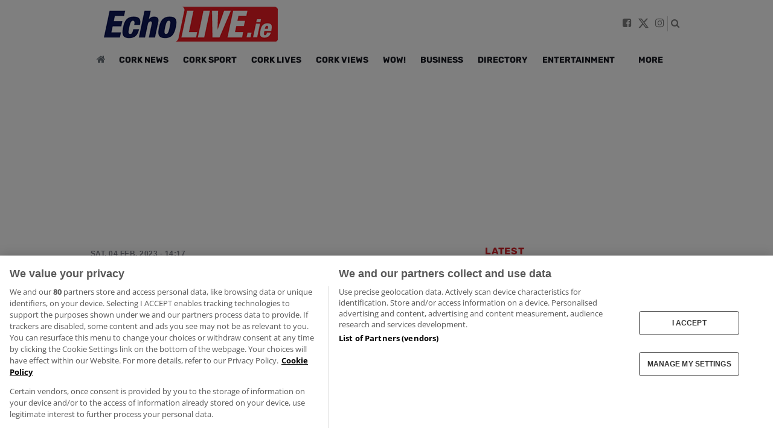

--- FILE ---
content_type: text/html; charset=utf-8
request_url: https://www.echolive.ie/corknews/arid-41064359.html
body_size: 29488
content:
<!DOCTYPE html><html lang=en><head><link href="/pu_echo/images/favicon/apple-icon-180x180.png" rel=apple-touch-icon sizes=180x180><link href="/pu_echo/images/favicon/apple-icon-152x152.png" rel=apple-touch-icon sizes=152x152><link href="/pu_echo/images/favicon/apple-icon-144x144.png" rel=apple-touch-icon sizes=144x144><link href="/pu_echo/images/favicon/apple-icon-120x120.png" rel=apple-touch-icon sizes=120x120><link href="/pu_echo/images/favicon/apple-icon-114x114.png" rel=apple-touch-icon sizes=114x114><link href="/pu_echo/images/favicon/apple-icon-76x76.png" rel=apple-touch-icon sizes=76x76><link href="/pu_echo/images/favicon/apple-icon-72x72.png" rel=apple-touch-icon sizes=72x72><link href="/pu_echo/images/favicon/apple-icon-60x60.png" rel=apple-touch-icon sizes=60x60><link href="/pu_echo/images/favicon/apple-icon-57x57.png" rel=apple-touch-icon sizes=57x57><link href="/pu_echo/images/favicon/android-icon-192x192.png" rel=icon type=image/png sizes=192x192><link href="/pu_echo/images/favicon/favicon-96x96.png" rel=icon type=image/png sizes=96x96><link href="/pu_echo/images/favicon/favicon-32x32.png" rel=icon type=image/png sizes=32x32><link href="/pu_echo/images/favicon/favicon-16x16.png" rel=icon type=image/png sizes=16x16><link href="/pu_echo/site.webmanifest" rel=manifest><link href="" rel=mask-icon color=#5bbad5><link rel="alternate" type="application/rss+xml" href="https://www.echolive.ie/feed/395-EE_Top_news.xml" title="feed/-EE_Top_news.xml"/>
<link href="/pu_echo/fonts/rubik-v28-latin-700.woff2" rel=preload type=font/woff2 as=font crossorigin=crossorigin><link href="/pu_echo/fonts/open-sans-v40-latin-700.woff2" rel=preload type=font/woff2 as=font crossorigin=crossorigin><link href="/pu_echo/fonts/open-sans-v40-latin-regular.woff2" rel=preload type=font/woff2 as=font crossorigin=crossorigin><link href="/pu_echo/fonts/open-sans-v40-latin-300.woff2" rel=preload type=font/woff2 as=font crossorigin=crossorigin><style>@font-face{font-display:optional;font-family:'Open Sans';font-style:normal;font-weight:300;src:local('Open Sans Light'),url('/pu_echo/fonts/open-sans-v40-latin-300.woff2') format('woff2')}@font-face{font-display:optional;font-family:'Open Sans';font-style:normal;font-weight:400;src:local('Open Sans Regular'),url('/pu_echo/fonts/open-sans-v40-latin-regular.woff2') format('woff2')}@font-face{font-display:optional;font-family:'Open Sans';font-style:normal;font-weight:600;src:local('Open Sans SemiBold'),url('/pu_echo/fonts/open-sans-v40-latin-600.woff2') format('woff2')}@font-face{font-display:optional;font-family:'Open Sans';font-style:normal;font-weight:700;src:local('Open Sans Bold'),url('/pu_echo/fonts/open-sans-v40-latin-700.woff2') format('woff2')}@font-face{font-display:optional;font-family:Rubik;font-style:normal;font-weight:300;src:local('Rubik Light'),url('/pu_echo/fonts/rubik-v28-latin-300.woff2') format('woff2')}@font-face{font-display:optional;font-family:Rubik;font-style:normal;font-weight:400;src:local('Rubik Regular'),url('/pu_echo/fonts/rubik-v28-latin-regular.woff2') format('woff2')}@font-face{font-display:optional;font-family:Rubik;font-style:normal;font-weight:600;src:local('Rubik SemiBold'),url('/pu_echo/fonts/rubik-v28-latin-600.woff2') format('woff2')}@font-face{font-display:optional;font-family:Rubik;font-style:normal;font-weight:700;src:local('Rubik Bold'),url('/pu_echo/fonts/rubik-v28-latin-700.woff2') format('woff2')}</style><link href=https://ajax.googleapis.com/ajax/libs/jquery/3.6.0/jquery.min.js rel=preload as=script><link rel=preload as=style href="/pu_echo/build/style_a.b9711a46.css"><link rel=preload as=style href="/pu_echo/build/style_b.1bcada6d.css"><link href="/pu_echo/styles/fontawesome.css" rel=preload as=style onload="this.onload=null;this.rel='stylesheet'"><noscript><link href="/pu_echo/styles/fontawesome.css" rel=stylesheet></noscript><script src=https://ajax.googleapis.com/ajax/libs/jquery/3.6.0/jquery.min.js></script><meta content=#da532c name=msapplication-TileColor><meta content=#ffffff name=theme-color><meta charset="utf-8"><meta content="IE=edge,chrome=1" http-equiv=X-UA-Compatible><title>More than 1500 Ukrainian children now attending Cork schools </title><meta name="pragma" content="no-cache"><meta name="cache-control" content="no-store, no-cache, must-revalidate, post-check=0, pre-check=0, proxy-revalidate"><meta name="generator" content="redFACT7 CMS, powered by www.newsfactory.de"><meta name="keywords" content="Ukraine,Cork Education,Cork Schools"><meta name="viewport" content="width=device-width"><meta name="description" content="The Department said that according to current data, there is an enrolment rate of 92% among Ukrainian children aged 5-18."><meta name="news_keywords" content="Ukraine,Cork Education,Cork Schools,Ellen O'Regan"><meta name="robots" content="max-image-preview:large"><meta prefix="og: https://ogp.me/ns#" property="og:type" content="article"><meta prefix="og: https://ogp.me/ns#" property="og:image" content="https://www.echolive.ie/cms_media/module_img/6824/3412247_7_seoimageog_2.48677793.jpg.jpg"><meta prefix="og: https://ogp.me/ns#" property="og:image:width" content="1200"><meta prefix="og: https://ogp.me/ns#" property="og:image:height" content="630"><meta prefix="og: https://ogp.me/ns#" property="og:url" content="https://www.echolive.ie/corknews/arid-41064359.html"><meta prefix="og: https://ogp.me/ns#" property="og:title" content="More than 1500 Ukrainian children now attending Cork schools "><meta prefix="og: https://ogp.me/ns#" property="og:site_name" content="echo live"><meta prefix="og: https://ogp.me/ns#" property="og:description" content="The Department said that according to current data, there is an enrolment rate of 92% among Ukrainian children aged 5-18."><meta property="fb:app_id" content="1090464558136808"><meta property="article:published_time" content="2023-02-04T14:17:00+00:00"><meta property="article:publisher" content="https://www.facebook.com/echolivecork"><meta property="article:section" content="EE-News/CORKNEWS"><meta property="article:tag" content="EE-News/CORKNEWS"><meta itemprop="image" content="https://www.echolive.ie/cms_media/module_img/6824/3412247_7_seoimageog_2.48677793.jpg.jpg"><meta itemprop="name" content="More than 1500 Ukrainian children now attending Cork schools "><meta itemprop="description" content="The Department said that according to current data, there is an enrolment rate of 92% among Ukrainian children aged 5-18."><meta name="twitter:image" content="https://www.echolive.ie/cms_media/module_img/6824/3412247_7_seoimageog_2.48677793.jpg.jpg"><meta name="twitter:card" content="summary_large_image"><meta name="twitter:site" content="@echolive"><meta name="twitter:title" content="More than 1500 Ukrainian children now attending Cork schools "><meta name="twitter:description" content="The Department said that according to current data, there is an enrolment rate of 92% among Ukrainian children aged 5-18."><meta name="twitter:domain" content="echolive.ie"><meta name="twitter:url" content="https://www.echolive.ie/corknews/arid-41064359.html"><meta name="language" content="en" /><link href="https://www.echolive.ie/cms_media/module_img/6824/3412247_7_seoimageog_2.48677793.jpg.jpg" rel="image_src"><link rel=canonical href="https://www.echolive.ie/corknews/arid-41064359.html"><link href="android-app://" rel=alternate><script src="/pu_echo/scripts/bootstrap.bundle.min.js" async></script><script src="https://static.illuma-tech.com/js/async_gam_ipt.js" async></script>
<link href="/pu_echo/images/Echo-live-logo.png" rel=preload as=image><link href="https://www.echolive.ie/cms_media/module_img/6824/3412247_7_articlemedium_2.48677793.jpg.jpg" rel=preload as=image fetchpriority=high media="(max-width: 840px)"><link href="https://www.echolive.ie/cms_media/module_img/6824/3412247_7_articlelarge_2.48677793.jpg.jpg" rel=preload as=image fetchpriority=high media="(min-width: 840.1px)"><script>			dataLayer = [{
				"pageType": "Article"
			}]
		</script><script>(function(w,d,s,l,i){w[l]=w[l]||[];w[l].push({'gtm.start':
					new Date().getTime(),event:'gtm.js'});var f=d.getElementsByTagName(s)[0],
							j=d.createElement(s),dl=l!='dataLayer'?'&amp;l='+l:'';j.async=true;j.src=
							'https://www.googletagmanager.com/gtm.js?id='+i+dl;f.parentNode.insertBefore(j,f);
							})(window,document,'script','dataLayer','GTM-NLFG4FT');</script><script src=https://cdn.cookielaw.org/consent/tcf.stub.js async charset=UTF-8></script><script>window.nfyDomain = 'https://www.echolive.ie';</script><script async src="/cms_minify/105/javascript/javascript_1764861458.js"></script><link rel=stylesheet href="/pu_echo/build/style_a.b9711a46.css"><noscript><link rel=stylesheet href="/pu_echo/build/style_a.b9711a46.css"></noscript><link rel=stylesheet href="/pu_echo/build/style_b.1bcada6d.css"><noscript><link rel=stylesheet href="/pu_echo/build/style_b.1bcada6d.css"></noscript><script src="/pu_echo/scripts/initScript.min.js?v=0.07" defer></script><script>				( function(){
					var insertAdsByGoogleJs  = function(){
						var element = document.createElement('script');
						element.async = true;
						element.type = "text/javascript";
						element.src = "https://securepubads.g.doubleclick.net/tag/js/gpt.js";
						document.getElementsByTagName('head')[0].prepend(element)
					};

					var cnt = 0;
					var consentSetInterval = setInterval(function(){
						cnt += 1;

						if (cnt === 600){
							clearInterval(consentSetInterval);
						}

						if (typeof window.__tcfapi !== 'undefined'){
							clearInterval(consentSetInterval);

							window.__tcfapi('addEventListener', 2, function(tcData, listenerSuccess){
								if (listenerSuccess){

									if (tcData.eventStatus === 'tcloaded' || tcData.eventStatus === 'useractioncomplete'){
										if (!tcData.gdprApplies) {
											insertAdsByGoogleJs ();
										}
										else {
											var hasDeviceStorageAndAccessConsent = tcData.purpose.consents[1] || false;

											if (hasDeviceStorageAndAccessConsent) {
												var hasGoogleAdvertisingProductsConsent = tcData.vendor.consents[755] || false;

												if (hasGoogleAdvertisingProductsConsent) {
													insertAdsByGoogleJs ();
												}
												else {
													removeAdsPlaceholders()
												}
											}
											else {
												removeAdsPlaceholders()
											}
										}
									}
								}
							});
						}
						cnt++;
					}, 100);
				})();
			</script><script>				!function(n,e,i){
					if (!n){
						n = n || {};
						window.permutive = n;
						n.q = [];
						n.config = i || {};
						n.config.apiKey = e;
						n.config.environment = n.config.environment || "production";
						let o = ["addon", "identify", "track", "trigger", "query", "segment", "segments", "ready", "on", "once", "user", "consent"];
						for (let r in o){
							let t = o[r];
							n[t] = function(e){
								return function(){
									var i = Array.prototype.slice.call(arguments, 0);
									n.q.push({
										functionName: e,
										arguments: i
									})
								}
							}(t)
						}
					}
				}(
					window.permutive,
					"4888a725-f640-4782-bd70-a3dd37877c2f",
					{"consentRequired": true}
				);

				function sendPermutivePageview( ) {
					let pageAttributes = {
						
						word_count: 196,
						author: "Ellen O&#039;Regan",
						topic: [""],
						content_id: "41064359",
						publication_date: "2023-02-04T14:17:00+00:00",
						
						page_type: "article",
						section: "corknews",
						subsection: ""
					}

					
					for (const item in pageAttributes) {
						if (pageAttributes.hasOwnProperty(item)) {
							if (pageAttributes[item].length < 1
								|| pageAttributes[item] === "0"
								|| pageAttributes[item][0] === '') {
								delete pageAttributes[item];
							}
						}
					}
					

					permutive.addon('web', {
						page: pageAttributes
					});
				}


				$(document).ready(function(){
					setTimeout(function() {
						sendPermutivePageview();
					}, 500);
				});
			</script><script src=https://fce2b75e-f11a-48ad-a60f-7e004eb1d340.edge.permutive.app/fce2b75e-f11a-48ad-a60f-7e004eb1d340-web.js async></script><script class=optanon-category-C0004 type="text/plain">				
				const OTConsentToken = document.cookie
				.split('; ')
				.find(row => row.startsWith('OptanonConsent='))
				.split('&')
				.find(row => row.startsWith('consentId'))
				.split('=')[1];
				

				permutive.consent({ "opt_in": true, "token": OTConsentToken});
			</script><script>window.googletag = window.googletag || {cmd: []};</script><script>

				googletag.cmd.push(function(){
					
					googletag.defineSlot(
						'/2695176/EchoLive/ROS_Top',
						[[970, 250], [970, 90], [728, 90]],
						'div-gpt-ad-leaderboard-top'
					).defineSizeMapping(
						[[[1024, 200], [[970, 250], [970, 90], [728, 90]]],
						[[980, 200], [[970, 90], [728, 90]]],
						[[728, 200], [[728, 90]]],
						[[0, 0], []]]
					).addService(googletag.pubads());

					googletag.defineSlot(
						'/2695176/EchoLive/ROS_RightSidebarTop',
						[300, 250],
						'div-gpt-ad-rightsidebar-top'
					).defineSizeMapping(
						[[[1024, 200], [[300, 250], [300, 600]]],
						[[320, 200], [300, 250]],
						[[0,0],[]]]
					).addService(googletag.pubads());

					googletag.defineSlot(
						'/2695176/EchoLive/ROS_RightSidebarMid',
						[300, 250],
						'div-gpt-ad-rightsidebar-mid'
					).defineSizeMapping(
						[[[1024, 200], [[300, 250], [300, 600]]],
						[[320, 200], [300, 250]],
						[[0,0],[]]]
					).addService(googletag.pubads());

				    
					googletag.defineSlot(
						'/2695176/EchoLive/ROS_MainSectionBottom',
						[300, 250],
						'div-gpt-ad-mainsection-bottom'
					).defineSizeMapping(
						[[[1024, 200], [[300, 250], [300, 600]]],
						[[320, 200], [300, 250]],
						[[0,0],[]]]
						).addService(googletag.pubads());

					googletag.defineSlot(
						'/2695176/EchoLive/ROS_Native',
						[[2, 1], 'fluid'],
						'div-gpt-ad-native-1'
					).defineSizeMapping(
						[[[768,0], ['fluid']],
						[[320, 0], ['fluid']],
						[[0,0],[]]
					]).addService(googletag.pubads()).setTargeting('kvinline', [1]);

					googletag.defineSlot(
						'/2695176/EchoLive/ROS_Native',
						[[2, 1], 'fluid'],
						'div-gpt-ad-native-2'
					).defineSizeMapping(
						[[[768,0], ['fluid']],
						[[320, 0], ['fluid',[300, 250],[320, 100],[320, 50]]],
						[[0,0],[]]
					]).addService(googletag.pubads()).setTargeting('kvinline', [2]);

					googletag.defineSlot(
						'/2695176/EchoLive/ROS_Native',
						[[2, 1], 'fluid'],
						'div-gpt-ad-native-3'
					).defineSizeMapping(
						[[[768,0], ['fluid']],
						[[320, 0], ['fluid',[300, 250],[320, 100],[320, 50]]],
						[[0,0],[]]
					]).addService(googletag.pubads()).setTargeting('kvinline', [3]);

					googletag.defineSlot(
						'/2695176/EchoLive/ROS_Native',
						[[2, 1], 'fluid'],
						'div-gpt-ad-native-4'
					).defineSizeMapping(
						[[[768,0], ['fluid']],
						[[320, 0], ['fluid',[300, 250],[320, 100],[320, 50]]],
						[[0,0],[]]
					]).addService(googletag.pubads()).setTargeting('kvinline', [4]);

					googletag.defineSlot(
					'/2695176/EchoLive/HomePage_Sticky',
					[[320, 100], [320, 50]],
					'div-gpt-ad-1346688247801-5'
					).addService(googletag.pubads());

					var OutOfPage_mapping = googletag.sizeMapping()
						.addSize([0, 0], [])
						.addSize([320, 200], [1, 1])
						.addSize([768, 200], [])
						.addSize([1200, 200], [1, 1])
						.build();

					googletag.defineOutOfPageSlot(
						'/2695176/EchoLive/ROS_OutOfPage',
						'div-gpt-ad-outofpage')
						.defineSizeMapping(OutOfPage_mapping)
						.addService(googletag.pubads());
					

					
						
				googletag.defineSlot(
					'/2695176/EchoLive/ROS_InContent',
					[[300, 250], [320, 50], [320, 100], [1, 1]],
					'div-gpt-ad-incontent-0'
				).defineSizeMapping(
					[[[728, 200], [[300, 250], [320, 50], [320, 100], [1, 1]]],
					[[320, 200], [[300, 250], [320, 50], [320, 100]]],
					[[0, 0], []]]
				).addService(googletag.pubads()).setTargeting('kvinline', [1]);
			
					


					// This listener is called when a creative iframe load event fires.
					googletag.pubads().addEventListener('slotOnload', function(event) {
						var targetSlot = 'div-gpt-ad-leaderboard-top';
						var slot = event.slot;
						if (slot.getSlotElementId() === targetSlot) {
							let bodyCLS = document.querySelector('body');
							bodyCLS.classList.remove("gutter-cls");
						}
					});

					
						googletag.pubads().setTargeting('kvapp', 'web');
					

					googletag.pubads().setTargeting('kvsection', 'ee_corknews');

					

					

					

					

						googletag.pubads().setTargeting('kvpagetype', 'storypage');
						googletag.pubads().setTargeting('kvcontentid', 'ee_41064359');
					

					

					if(0 === googletag.pubads().getTargeting("permutive").length) {
						var g = localStorage.getItem("_pdfps");
						googletag.pubads().setTargeting("permutive", g?JSON.parse(g):[]);
					}

					googletag.pubads().enableLazyLoad({
						fetchMarginPercent: 500,
						renderMarginPercent: 50,
						mobileScaling: 1
					});
					googletag.pubads().enableSingleRequest();
					googletag.pubads().collapseEmptyDivs();
					googletag.pubads().disableInitialLoad(); //most important part to delay render until after auction
					
						ipt(window.location.href, 'irish-times').then(()=>{
						googletag.enableServices();
						loadAds();
					});
					
					
				});
			</script><script src=https://irishtimes-cdn.relevant-digital.com/static/tags/6666ce596b61d5bd37f919f6.js async></script><script>				function loadAds() {
					window.relevantDigital = window.relevantDigital || {};
					relevantDigital.cmd = relevantDigital.cmd || [];
					relevantDigital.cmd.push(function () {
						relevantDigital.loadPrebid({
							configId: '6669a4262402ce08bacbc992',
							manageAdserver: false,
							collapseEmptyDivs: true,
							collapseBeforeAdFetch: false,
							noGpt: true,
							allowedDivIds: null, // set to an array to only load certain divs, example - ["divId1", "divId2"]
							noSlotReload: false, // set true to only load ad slots that have never been loaded
						});
					});
				};
			</script><script>					// OutOfPage skin ad loading, called by creative
					function setBackground(data) {
						if ($(window).width() > 1340) {
							var backgroundDiv = document.getElementById("page-content");
							backgroundDiv.style.backgroundImage = "url('" + data.background_url + "')";
							backgroundDiv.style.backgroundRepeat = "no-repeat";
							backgroundDiv.style.backgroundPosition = "center 0px";
							backgroundDiv.style.backgroundAttachment = "fixed";

							var backgroundLayer = document.createElement('a')
							backgroundLayer.setAttribute('href', data.click_tracker);
							backgroundLayer.setAttribute('target', '_blank');
							backgroundLayer.style.width = '100%';
							backgroundLayer.style.height = '100%';
							backgroundLayer.style.display = 'block';
							backgroundLayer.style.position = 'fixed';
							document.body.prepend(backgroundLayer);

							var impresion_DFP = document.createElement('img');
							impresion_DFP.setAttribute('src', decodeURIComponent(data.impressionTracker));
							impresion_DFP.setAttribute('id', 'ImpressionTracker');
							impresion_DFP.setAttribute('alt', '');
							impresion_DFP.style.top = "-1000px";
							impresion_DFP.style.position = "fixed";
							document.body.appendChild(impresion_DFP);

							var impresion_thirdParty = document.createElement('img');
							impresion_thirdParty.setAttribute('src', data.thirdPartyImpressionTracker);
							impresion_thirdParty.setAttribute('id', 'ThirdPartyImpressionTracker');
							impresion_thirdParty.setAttribute('alt', '');
							impresion_thirdParty.style.top = "-1000px";
							impresion_thirdParty.style.position = "fixed";
							backgroundDiv.appendChild(impresion_thirdParty);
						}
					}
			</script><script src=https://static.chartbeat.com/js/chartbeat.js class=optanon-category-C0002 async type="text/plain"></script><script>				(function() {
					var _sf_startpt = (new Date()).getTime();

					var _sf_async_config = window._sf_async_config = (window._sf_async_config || {});
					_sf_async_config.uid = 39796;
					_sf_async_config.domain = 'echolive.ie';
					_sf_async_config.flickerControl = false;
					_sf_async_config.useCanonical = true;
					_sf_async_config.useCanonicalDomain = true;
					_sf_async_config.zone = 'corknews';
					_sf_async_config.sections = 'corknews';
					_sf_async_config.authors = 'Ellen O&#039;Regan';
				})();
			</script><script src="https://static.chartbeat.com/js/chartbeat_mab.js" class=optanon-category-C0002 async type="text/plain"></script></head><div style="width:1px; height:1px;" id=div-gpt-ad-outofpage><script>					googletag.cmd.push(function() {
						googletag.display('div-gpt-ad-outofpage');
					});
				</script></div><body class="gutter-cls page-category-corknews  " id=body><noscript><iframe src="https://www.googletagmanager.com/ns.html?id=GTM-NLFG4FT" width=0 height=0 style=display:none;visibility:hidden></iframe></noscript><div class="nfy-outer"><div class="nfy-inner" id=page-content><header><div class="custom-navbar navbar-expand-md container" id=custom-navbar-expand><div class=container><nav class="navbar navbar-dark"><button class="navbar-toggler navbar-toggler-left collapsed more-click" type=button aria-controls=navbarText aria-expanded=false aria-label="Toggle navigation" data-toggle=collapse> <span class=navbar-toggler-icon></span></button><a href="/" class="navbar-brand justify-content-center"><img src="/pu_echo/images/Echo-live-logo.png" width=300 height=58 alt="Echo Live Logo"></a><div class="social-header mobile-hide"><ul class=navigation-right><li class=site-nav-facebook><a href=https://www.facebook.com/echolivecork rel=noopener aria-label=facebook target="_blank"><i class="fa fa-facebook">&#xf082;</i> </a></li><li class=site-nav-x><a href=https://twitter.com/echolivecork rel=noopener aria-label=x target="_blank"><svg width=19 height=19 style="margin-bottom: 1px;" aria-hidden=true viewBox="0 0 24 24"><g><path d="M18.244 2.25h3.308l-7.227 8.26 8.502 11.24H16.17l-5.214-6.817L4.99 21.75H1.68l7.73-8.835L1.254 2.25H8.08l4.713 6.231zm-1.161 17.52h1.833L7.084 4.126H5.117z"></path></g></svg></a></li><li class=site-nav-instagram><a href="https://www.instagram.com/echolive.ie/" rel=noopener aria-label=instagram target="_blank"><i class="fa fa-instagram">&#xf16d;</i> </a></li><li class=site-nav-search><a href=# aria-label=search data-bs-target=#searchModal data-bs-toggle=modal><i class="fa fa-search">&#xf002;</i></a></li></ul></div><div class="navbar-collapse collapse" id=navbar-IE><ul class=navbar-nav><li class="nav-item home-link"><a href="/" class=nav-link aria-label=homepage><i class="fa fa-home">&#xf015;</i></a></li><li class="nav-item dropdown"><a href="/corknews/" class="nav-link category-Cork News">Cork News</a><div class="dropdown-menu-hover category-Cork News"><a href="/maintopics/?topic=2694890" class=dropdown-item>Cork Crime</a> <a href="/maintopics/?topic=5074250" class=dropdown-item>Cork Health</a> <a href="/maintopics/?topic=2885690" class=dropdown-item>Cork Education</a> <a href="/nationalnews/" class=dropdown-item>National News</a> <a href="/maintopics/?topic=657" class=dropdown-item>Politics</a> <a href="/maintopics/?topic=3089675" class=dropdown-item>Traffic/Transport</a> <a href="/corknews/send-us-your-news/" class=dropdown-item>Send us your news</a> </div></li><li class="nav-item dropdown"><a href="/corksport/" class="nav-link category-Cork Sport">Cork Sport</a><div class="dropdown-menu-hover category-Cork Sport"><a href="/corksport/corkgaa/" class=dropdown-item>Cork GAA</a> <a href="/corksport/corksoccer/" class=dropdown-item>Cork Soccer</a> <a href="/corksport/corkrugby/" class=dropdown-item>Cork Rugby</a> <a href="/corksport/corkbasketball/" class=dropdown-item>Cork Basketball</a> <a href="/corksport/corkracing/" class=dropdown-item>Cork Racing</a> <a href="/nationalsport/" class=dropdown-item>National Sport</a> <a href="/corksport/othersports/" class=dropdown-item>Other Sports</a> </div></li><li class="nav-item dropdown"><a href="/corklives/" class="nav-link category-Cork Lives">Cork Lives</a><div class="dropdown-menu-hover category-Cork Lives"><a href="/nostalgia/" class=dropdown-item>Nostalgia</a> <a href="/corklives/echo130/" class=dropdown-item>Echo130</a> <a href="/corklives/connectlocal/" class=dropdown-item>Connect Local</a> </div></li><li class="nav-item"><a href="/corkviews/" class="nav-link category-Cork Views">Cork Views</a></li><li class="nav-item"><a href="/wow/" class="nav-link category-Wow!">Wow!</a></li><li class="nav-item"><a href="/business/" class="nav-link category-Business">Business</a></li><li class="nav-item dropdown"><a href="/business-directory/" class="nav-link category-Directory">Directory</a><div class="dropdown-menu-hover category-Directory"><a href="/business-directory/directory-activities/" class=dropdown-item>Activities</a> <a href="/business-directory/directory-arts-entertainment/" class=dropdown-item>Arts &amp; Entertainment</a> <a href="/business-directory/directory-beauty-fashion/" class=dropdown-item>Beauty &amp; Fashion</a> <a href="/business-directory/directory-charities/" class=dropdown-item>Charities</a> <a href="/business-directory/directory-education-training/" class=dropdown-item>Education &amp; Training</a> <a href="/business-directory/directory-health-fitness/" class=dropdown-item>Health &amp; Fitness</a> <a href="/business-directory/directory-home-garden-diy/" class=dropdown-item>Home &amp; Garden / DIY</a> <a href="/business-directory/directory-hotels-hospitality/" class=dropdown-item>Hotels &amp; Hospitality</a> <a href="/business-directory/directory-motors/" class=dropdown-item>Motors</a> <a href="/business-directory/directory-pharmacies/" class=dropdown-item>Pharmacies</a> <a href="/business-directory/directory-recruitment/" class=dropdown-item>Recruitment</a> <a href="/business-directory/directory-trades-services/" class=dropdown-item>Trades &amp; Services</a> </div></li><li class="nav-item dropdown"><a href="/entertainment/" class="nav-link category-Entertainment">Entertainment</a><div class="dropdown-menu-hover category-Entertainment"><a href="/entertainment/whatson/" class=dropdown-item>What&#039;s On</a> <a href="/entertainment/showbiz/" class=dropdown-item>Showbiz</a> <a href="/nationalentertainment/" class=dropdown-item>National Entertainment</a> </div></li><li class="nav-item dropdown extra-item first"><a href=# class="nav-link dropdown-toggle-split" id=more-click-menu>MORE</a><div class="dropdown-menu-hover category-more"><a href="https://sites.google.com/examiner.ie/theecho-mediasolutions/home" class="dropdown-item category-Advertise with us">Advertise with us</a> <a href="https://www.echolive.ie/minimarathon/" class="dropdown-item category-Mini Marathon 2025">Mini Marathon 2025</a> <a href="https://www.myhome.ie/residential/cork/property-for-sale" class="dropdown-item category-Find a House">Find a House</a> <a href="https://www.recruitireland.com/" class="dropdown-item category-Find a Job">Find a Job</a> <a href="https://www.echolive.ie/competitions/" class="dropdown-item category-Competitions">Competitions</a> <a href="https://photosales.echolive.ie/" class="dropdown-item category-Photosales">Photosales</a> <a href="https://www.echolive.ie/subscribe/" class="dropdown-item category-Subscribe">Subscribe</a> <a href="https://subscriber.pagesuite-professional.co.uk/custompages/TheEcho/subscribe.aspx" class="dropdown-item category-epaper">epaper</a> <a href="https://www.echolive.ie/hollybough/" class="dropdown-item category-Holly Bough">Holly Bough</a> <a href="https://www.echolive.ie/horoscopes/" class="dropdown-item category-Horoscopes">Horoscopes</a> <a href="https://www.echolive.ie/contact-us/" class="dropdown-item category-Contact Us">Contact Us</a> <a href="https://www.echolive.ie/cookie-policy/" class="dropdown-item category-Cookie Policy">Cookie Policy</a> <a href="https://www.echolive.ie/privacy-policy/" class="dropdown-item category-Privacy Policy">Privacy Policy</a> <a href="https://www.echolive.ie/about-us/" class="dropdown-item category-About Us">About Us</a> <a href="https://www.echolive.ie/terms-conditions/" class="dropdown-item category-Terms and Conditions">Terms and Conditions</a> <a href="https://www.echolive.ie/app/" class="dropdown-item category-Apps">Apps</a> <a href="https://www.echolive.ie/podcast/" class="dropdown-item category-Echo podcast">Echo podcast</a> <a href="https://www.echolive.ie/podcast/" class="dropdown-item category-Echo Sport Podcast">Echo Sport Podcast</a> 
</div></li></ul></div><div class=subnav id=navbar-IE-subnav><div class=social-header><ul class=navigation-right><li class=site-nav-facebook><a href=https://www.facebook.com/echolivecork rel=noopener aria-label=facebook target="_blank"><i class="fa fa-facebook">&#xf09a;</i> </a></li><li class=site-nav-x><a href=https://twitter.com/echolivecork rel=noopener aria-label=x target="_blank"><svg width=19 height=19 style="margin-bottom: 3px;" aria-hidden=true viewBox="0 0 24 24"><g><path d="M18.244 2.25h3.308l-7.227 8.26 8.502 11.24H16.17l-5.214-6.817L4.99 21.75H1.68l7.73-8.835L1.254 2.25H8.08l4.713 6.231zm-1.161 17.52h1.833L7.084 4.126H5.117z"></path></g></svg></a></li><li class=site-nav-instagram><a href="https://www.instagram.com/echolive.ie/" rel=noopener aria-label=instagram target="_blank"><i class="fa fa-instagram">&#xf16d;</i> </a></li><li class=site-nav-search><a href=# aria-label=search data-bs-target=#searchModal data-bs-toggle=modal><i class="fa fa-search">&#xf002;</i></a></li></ul></div><ul class=navbar-nav><li class=nav-item><a href="/corknews/" class=nav-link>Cork News</a><div class="subnav-menu category-Cork News" aria-labelledby=navbarDropdownMenuLink><a href="/maintopics/?topic=2694890" class=dropdown-item>Cork Crime</a> <a href="/maintopics/?topic=5074250" class=dropdown-item>Cork Health</a> <a href="/maintopics/?topic=2885690" class=dropdown-item>Cork Education</a> <a href="/nationalnews/" class=dropdown-item>National News</a> <a href="/maintopics/?topic=657" class=dropdown-item>Politics</a> <a href="/maintopics/?topic=3089675" class=dropdown-item>Traffic/Transport</a> <a href="/corknews/send-us-your-news/" class=dropdown-item>Send us your news</a> </div></li><li class=nav-item><a href="/corksport/" class=nav-link>Cork Sport</a><div class="subnav-menu category-Cork Sport" aria-labelledby=navbarDropdownMenuLink><a href="/corksport/corkgaa/" class=dropdown-item>Cork GAA</a> <a href="/corksport/corksoccer/" class=dropdown-item>Cork Soccer</a> <a href="/corksport/corkrugby/" class=dropdown-item>Cork Rugby</a> <a href="/corksport/corkbasketball/" class=dropdown-item>Cork Basketball</a> <a href="/corksport/corkracing/" class=dropdown-item>Cork Racing</a> <a href="/nationalsport/" class=dropdown-item>National Sport</a> <a href="/corksport/othersports/" class=dropdown-item>Other Sports</a> </div></li><li class=nav-item><a href="/corklives/" class=nav-link>Cork Lives</a><div class="subnav-menu category-Cork Lives" aria-labelledby=navbarDropdownMenuLink><a href="/nostalgia/" class=dropdown-item>Nostalgia</a> <a href="/corklives/echo130/" class=dropdown-item>Echo130</a> <a href="/corklives/connectlocal/" class=dropdown-item>Connect Local</a> </div></li><li class=nav-item><a href="/corkviews/" class=nav-link>Cork Views</a></li><li class=nav-item><a href="/wow/" class=nav-link>Wow!</a></li><li class=nav-item><a href="/business/" class=nav-link>Business</a></li><li class=nav-item><a href="/business-directory/" class=nav-link>Directory</a><div class="subnav-menu category-Directory" aria-labelledby=navbarDropdownMenuLink><a href="/business-directory/directory-activities/" class=dropdown-item>Activities</a> <a href="/business-directory/directory-arts-entertainment/" class=dropdown-item>Arts &amp; Entertainment</a> <a href="/business-directory/directory-beauty-fashion/" class=dropdown-item>Beauty &amp; Fashion</a> <a href="/business-directory/directory-charities/" class=dropdown-item>Charities</a> <a href="/business-directory/directory-education-training/" class=dropdown-item>Education &amp; Training</a> <a href="/business-directory/directory-health-fitness/" class=dropdown-item>Health &amp; Fitness</a> <a href="/business-directory/directory-home-garden-diy/" class=dropdown-item>Home &amp; Garden / DIY</a> <a href="/business-directory/directory-hotels-hospitality/" class=dropdown-item>Hotels &amp; Hospitality</a> <a href="/business-directory/directory-motors/" class=dropdown-item>Motors</a> <a href="/business-directory/directory-pharmacies/" class=dropdown-item>Pharmacies</a> <a href="/business-directory/directory-recruitment/" class=dropdown-item>Recruitment</a> <a href="/business-directory/directory-trades-services/" class=dropdown-item>Trades &amp; Services</a> </div></li><li class=nav-item><a href="/entertainment/" class=nav-link>Entertainment</a><div class="subnav-menu category-Entertainment" aria-labelledby=navbarDropdownMenuLink><a href="/entertainment/whatson/" class=dropdown-item>What&#039;s On</a> <a href="/entertainment/showbiz/" class=dropdown-item>Showbiz</a> <a href="/nationalentertainment/" class=dropdown-item>National Entertainment</a> </div></li><li class="nav-item dropdown extra-item first"><a href=# class=nav-link>More</a><div class=subnav-menu aria-labelledby=navbarDropdownMenuLink><a href="https://sites.google.com/examiner.ie/theecho-mediasolutions/home" class="dropdown-item category-Advertise with us">Advertise with us</a> <a href="https://www.echolive.ie/minimarathon/" class="dropdown-item category-Mini Marathon 2025">Mini Marathon 2025</a> <a href="https://www.myhome.ie/residential/cork/property-for-sale" class="dropdown-item category-Find a House">Find a House</a> <a href="https://www.recruitireland.com/" class="dropdown-item category-Find a Job">Find a Job</a> <a href="https://www.echolive.ie/competitions/" class="dropdown-item category-Competitions">Competitions</a> <a href="https://photosales.echolive.ie/" class="dropdown-item category-Photosales">Photosales</a> <a href="https://www.echolive.ie/subscribe/" class="dropdown-item category-Subscribe">Subscribe</a> <a href="https://subscriber.pagesuite-professional.co.uk/custompages/TheEcho/subscribe.aspx" class="dropdown-item category-epaper">epaper</a> <a href="https://www.echolive.ie/hollybough/" class="dropdown-item category-Holly Bough">Holly Bough</a> <a href="https://www.echolive.ie/horoscopes/" class="dropdown-item category-Horoscopes">Horoscopes</a> <a href="https://www.echolive.ie/contact-us/" class="dropdown-item category-Contact Us">Contact Us</a> <a href="https://www.echolive.ie/cookie-policy/" class="dropdown-item category-Cookie Policy">Cookie Policy</a> <a href="https://www.echolive.ie/privacy-policy/" class="dropdown-item category-Privacy Policy">Privacy Policy</a> <a href="https://www.echolive.ie/about-us/" class="dropdown-item category-About Us">About Us</a> <a href="https://www.echolive.ie/terms-conditions/" class="dropdown-item category-Terms and Conditions">Terms and Conditions</a> <a href="https://www.echolive.ie/app/" class="dropdown-item category-Apps">Apps</a> <a href="https://www.echolive.ie/podcast/" class="dropdown-item category-Echo podcast">Echo podcast</a> <a href="https://www.echolive.ie/podcast/" class="dropdown-item category-Echo Sport Podcast">Echo Sport Podcast</a> 
</div></li></ul></div>
 <div class="second-navbar-mobile mx-auto"><ul class=navbar-nav><li class=nav-item><a href="https://www.echolive.ie/corknews/" class="nav-link category-news">news</a></li><li class=nav-item><a href="https://www.echolive.ie/corklives/" class="nav-link category-lives">lives</a></li><li class=nav-item><a href="https://www.echolive.ie/corksport/" class="nav-link category-sport">sport</a></li><li class=nav-item><a href="https://www.echolive.ie/corkviews/" class="nav-link category-views">views</a></li></ul></div>
</nav></div></div>
</header><div class="container border-header mobile-hide"></div><div class="ad container" id=LeaderTop data-cb-ad-id=Leader><div id=div-gpt-ad-leaderboard-top data-ad-unit-id="2695176/EchoLive/ROS_Top"><script>									googletag.cmd.push(function() {
										googletag.display('div-gpt-ad-leaderboard-top');
									});
								</script></div></div><div class="nfy-container"><div class="container content"><div class="col-wrapper row"><div class="col-left-story col-md-8 with-sidebar"><article class=nfyc-detail-view data-id="41064359" data-puid="105" data-statistic-type=0><div class=byline>Sat, 04 Feb, 2023 - 14:17</div><div class="headline h-with-img"><figure class=imgF><h1 class="article-title "><span>More than 1500 Ukrainian children now attending Cork schools </span></h1><div class=teaser>The Department said that according to current data, there is an enrolment rate of 92% among Ukrainian children aged 5-18. </div><picture><source media="(min-width: 840px)" srcset="/cms_media/module_img/6824/3412247_7_articlelarge_2.48677793.jpg.jpg"><img src="/cms_media/module_img/6824/3412247_7_articlemedium_2.48677793.jpg.jpg" title="More than 1500 Ukrainian children now attending Cork schools " alt="More than 1500 Ukrainian children now attending Cork schools " data-src="/cms_media/module_img/6824/3412247_7_articlemedium_2.48677793.jpg.jpg" fetchpriority=high> <figcaption class=imgFCap><p>As of 31 January, 14,482 Ukrainian pupils have been enrolled in schools across Ireland.</p></figcaption></picture></figure></div><div class=share-buttons-article><a href="http://www.facebook.com/sharer/sharer.php?u=https://www.echolive.ie/corknews/arid-41064359.html" class=share-popup id=share-f aria-label="Share on Facebook" target=popup><i class="fa fa-facebook-f">&#xf09a;</i></a> <a href="https://api.whatsapp.com/send?text=Echo Live - https://www.echolive.ie/corknews/arid-41064359.html" id=share-w aria-label="Share on WhatsApp" data-action=share/whatsapp/share target=popup><i class="fa fa-whatsapp">&#xf232;</i></a> <a href="http://www.twitter.com/intent/tweet?url=https://www.echolive.ie/corknews/arid-41064359.html" class=share-popup id=share-x aria-label="Share on X" target=popup><svg width=19 height=19 aria-hidden=true viewbox="0 0 24 24"><g><path d="M18.244 2.25h3.308l-7.227 8.26 8.502 11.24H16.17l-5.214-6.817L4.99 21.75H1.68l7.73-8.835L1.254 2.25H8.08l4.713 6.231zm-1.161 17.52h1.833L7.084 4.126H5.117z"></path></g></svg></a><span id=expand-share><i class="fa fa-ellipsis-v">&#xf142;</i><div class=expanded-icons style="display: none"><a href="https://www.linkedin.com/shareArticle?mini=true&amp;url=https://www.echolive.ie/corknews/arid-41064359.html" class=share-popup id=share-l aria-label="Share on LinkedIn"><i class="fa fa-linkedin">&#xf0e1;</i></a> <a href="https://reddit.com/submit?url=https://www.echolive.ie/corknews/arid-41064359.html&amp;title=More than 1500 Ukrainian children now attending Cork schools " class=share-popup id=share-r aria-label="Share on Reddit"><i class="fa fa-reddit-alien">&#xf281;</i></a> <a href="mailto:?subject=Echo Live Article&amp;body=https://www.echolive.ie/corknews/arid-41064359.html" id=share-m aria-label="Share - mail" target="_blank"><i class="fa fa-envelope">&#xf0e0;</i></a></div></span></div><div class=author-byline><div class="byline">Ellen O'Regan</div></div><div class=generic-text><div class="ctx_content"><story><p class="">The number of Ukrainian pupils in Cork schools has surpassed 1,500, according to latest figures from the Department of Education.</p><p class="">As of 31 January, 14,482 Ukrainian pupils have been enrolled in schools across Ireland.</p><p class="">Out of that figure, 9,334 of these pupils have been accommodated in primary schools while 5,148 pupils have enrolled in post-primary schools.</p><p class="">In Cork, there are now 1,510 Ukrainian children enrolled in schools across the county – 988 at primary level and 522 at post-primary level.</p><p class="">The Department said that according to current data, there is an enrolment rate of 92% among Ukrainian children aged 5-18.</p><p class="">To assist with the transition of Ukrainian students and their families into Irish schools, Regional Education and Language Teams (REALT) continue to operate, hosted by the 16 regional education and training boards around Ireland and staffed by regionally-based education support personnel.</p><p class="">These teams are ensuring that clear, accessible information flows are in place between schools, local education support services and national support structures in relation to people arriving from Ukraine.</p><p class="">Information for parents in Ukrainian and Russian on accessing school places is available on gov.ie/Ukraine.</p><p class=""><div class='multi-readmore' ><h3>Read More</h3><div class='readmore-wrapper'><div class="readmore-text readmore-item"><div class=quad-angle><span></span><span></span><span></span><span></span></div><a href="/corknews/arid-41058254.html" class=readmore-event id="readmore-41058254" target="_blank">Cork schools working on projects to highlight sustainability</a> <script type=speculationrules>	{
	  "prefetch": [
		{
		  "source": "list",
		  "urls": ["/corknews/arid-41058254.html"]
                }
               ]
            }
  </script></div>
</div></div></p><div data-ad-unit-id="2695176/EchoLive/ROS_InContent" id="div-gpt-ad-incontent-0"><script type="text/javascript">googletag.cmd.push(function(){googletag.display("div-gpt-ad-incontent-0");});</script></div></story></div><div></div><div class=story-page-wrapper><div class=story-page-footer><div class=story-page-footer-header><p class=story-page-footer-title>More in this section</p></div><div class="row w-100"><div class="col-lg-4 col-md-6"><div class="story-page-element-content row"> <a href="/corknews/arid-41754555.html" class="img-readmore col-md-12 col-5" title="structure articleHeadline"><img loading=lazy src="/cms_media/module_img/9771/4885902_2_teasersmall_LC_20court_2001.jpg" alt="Former councillor who harassed woman in Cork city given suspended sentence " title="Former councillor who harassed woman in Cork city given suspended sentence " width="201" height="113"> </a><a href="/corknews/arid-41754555.html" class="col-md-12 col-7">Former councillor who harassed woman in Cork city given suspended sentence </a></div><script type=speculationrules>        {
          "prefetch": [
            {
              "source": "list",
              "urls": ["/corknews/arid-41754555.html"]
        }
      ]
    }
    </script></div>
<div class="col-lg-4 col-md-6"><div class="story-page-element-content row"> <a href="/corknews/arid-41754456.html" class="img-readmore col-md-12 col-5" title="structure articleHeadline"><img loading=lazy src="/cms_media/module_img/9771/4885680_2_teasersmall_ChristopherHibbettMark_20DohertyBen_20SandfordLevantGulayAtBandonCourt.jpg" alt="Four men enter signed pleas of guilty in relation to the importation of €31 million worth of cocaine in West Cork" title="ChristopherHibbettMark DohertyBen SandfordLevantGulayAtBandonCourt.jpg" width="201" height="113"> </a><a href="/corknews/arid-41754456.html" class="col-md-12 col-7">Four men enter signed pleas of guilty in relation to the importation of €31 million worth of cocaine in West Cork</a></div><script type=speculationrules>        {
          "prefetch": [
            {
              "source": "list",
              "urls": ["/corknews/arid-41754456.html"]
        }
      ]
    }
    </script></div>
<div class="col-lg-4 col-md-6"><div class="story-page-element-content row"> <a href="/corknews/arid-41754111.html" class="img-readmore col-md-12 col-5" title="structure articleHeadline"><img loading=lazy src="/cms_media/module_img/9769/4884867_3_teasersmall_2.49405342.jpg.jpg" alt="Ireland stock" title="49405342" width="201" height="113"> </a><a href="/corknews/arid-41754111.html" class="col-md-12 col-7">Man dies following single car collision in Cork city</a></div><script type=speculationrules>        {
          "prefetch": [
            {
              "source": "list",
              "urls": ["/corknews/arid-41754111.html"]
        }
      ]
    }
    </script></div>
</div></div></div><div class="col-row rea-next-headline-1 keywords" data-vr-zone="IE front IE viral stories"><div class=keywords-item><a href = "/maintopics/ukraine_topic-101882.html">Ukraine</a><a href = "/corknews/">Cork Education</a><a href = "/maintopics/cork-schools_topic-5074781.html">Cork Schools</a></div></div><div class="readmore-pop-up card"><div class=btn-close-pop-up><i class="fa fa-angle-down">&#xf107;</i></div><div class=row><div class="col-md-12 p-0 col-3"><a href="/corknews/arid-41754579.html" class="img-readmore readnow" title="structure articleHeadline" id=readnow-image-event-id><img loading=lazy src="/cms_media/module_img/9771/4885989_1_augmentedSearch_Templemichael.jpg" alt="&lt;p&gt;Gardaí in North Cork carrying out searches after they found what is described as “a significant number of firearms” in woods about eight miles north of the city.&lt;/p&gt;" title="&lt;p&gt;Gardaí in North Cork carrying out searches after they found what is described as “a significant number of firearms” in woods about eight miles north of the city.&lt;/p&gt;" class="card-img"></a></div><div class="col-md-12 p-0 col-9"><a href="/corknews/arid-41754579.html" class="readmore-title readnow" id=readnow-headline-event-id><h2>Gardaí recover 'significant number of firearms' in North Cork woods</h2></a><div class=readmore-button><a href="/corknews/arid-41754579.html" class="readmore-button-text btn readnow" id=readnow-button-event-id>READ NOW</a></div></div></div><script type=speculationrules>        {
          "prefetch": [
            {
              "source": "list",
              "urls": ["/corknews/arid-41754579.html"]
        }
      ]
    }
    </script></div>
</div><script type=application/ld+json>		{
			"@context": "http://schema.org/",
			"@type": "NewsArticle",
			"mainEntityOfPage": {
				"@type": "WebPage",
				"@id": "https://www.echolive.ie//corknews/arid-41064359.html"
			},
			"headline": "More than 1500 Ukrainian children now attending Cork schools ",
			"description": "",
			"image": [
   			"https://www.echolive.ie/cms_media/module_img/6824/3412247_7_seoimage1x1_2.48677793.jpg.jpg",
   			"https://www.echolive.ie/cms_media/module_img/6824/3412247_7_seoimage4x3_2.48677793.jpg.jpg",
   			"https://www.echolive.ie/cms_media/module_img/6824/3412247_7_seoimage16x9_2.48677793.jpg.jpg"
			],
			"author": {
				"@type": "Person",
				"name": "Ellen O&#039;Regan "
			},
			"publisher": {
				"@type": "Organization",
				"name": "echolive.ie",
				"logo": {
					"@type": "ImageObject",
					"url": "https://www.echolive.ie/pu_echo/images/echo-live-logo.png",
					"width": 316,
					"height": 38
				}
			},

			"datePublished": "2023-02-04T14:17:00+00:00",
			"dateModified": "2023-02-05T17:51:00+00:00"
		}
	</script><script>		dataLayer.push({
			"pageAuthorName": "Ellen O'Regan ",
			"pageSource": "",
			"pageCategory1": "ee-news",
			"pageCategory2": "corknews",
			"wordCount":196,
			"pageCategory3": "",
			"publicationDate": "2023-02-04T14:17:00+00:00",
			'pageArticleID': '41064359',
			"pageTitle": "More than 1500 Ukrainian children now attending Cork schools ",
			"pageKeywords": []
		});
	</script></article>
 <div class=story-page-wrapper><div class=story-page-footer><div class=story-page-footer-header><p class=story-page-footer-title>Sponsored Content</p></div><div class="row w-100"><div class="col-lg-4 col-md-6"><div class="story-page-element-content row"> <a href="/sponsored/arid-41750940.html" class="img-readmore col-md-12 col-5" title="structure articleHeadline"><img loading=lazy src="/cms_media/module_img/9756/[base64].jpg" alt="The season’s showstopper" title="Known for the famous “Carty Cure”, Oliver Carty &amp; Family was founded in 1970 by Oliver Carty himself and has remained a family b" width="201" height="113"> </a><a href="/sponsored/arid-41750940.html" class="col-md-12 col-7">The season’s showstopper</a></div><script type=speculationrules>        {
          "prefetch": [
            {
              "source": "list",
              "urls": ["/sponsored/arid-41750940.html"]
        }
      ]
    }
    </script></div>
 <div class="col-lg-4 col-md-6"><div class="story-page-element-content row"> <a href="/sponsored/arid-41753673.html" class="img-readmore col-md-12 col-5" title="structure articleHeadline"><img loading=lazy src="/cms_media/module_img/9768/4884114_6_teasersmall_DSC_4598_281_29.jpg" alt="Businesses in Co Cork towns and villages open for Christmas season " title="DSC_4598.jpg" width="201" height="113"> </a><a href="/sponsored/arid-41753673.html" class="col-md-12 col-7">Businesses in Co Cork towns and villages open for Christmas season</a></div><script type=speculationrules>        {
          "prefetch": [
            {
              "source": "list",
              "urls": ["/sponsored/arid-41753673.html"]
        }
      ]
    }
    </script></div>
 <div class="col-lg-4 col-md-6"><div class="story-page-element-content row"> <a href="/sponsored/arid-41753016.html" class="img-readmore col-md-12 col-5" title="structure articleHeadline"><img loading=lazy src="/cms_media/module_img/9764/4882485_4_teasersmall_6T2A6141_281_29.jpg" alt="A French icon, reinvented" title="6T2A6141.jpg" width="201" height="113"> </a><a href="/sponsored/arid-41753016.html" class="col-md-12 col-7">A French icon, reinvented</a></div><script type=speculationrules>        {
          "prefetch": [
            {
              "source": "list",
              "urls": ["/sponsored/arid-41753016.html"]
        }
      ]
    }
    </script></div>
 </div></div></div>
<div class="container newsletter-article-bottom" style="background-color: #e1e1e1;padding-left: 25px;border-width: 1px;border-color: #021257;border-bottom-style: solid;border-top-style: solid;margin-top:15px;margin-bottom: 15px;">
  <div class="row">
      <div class="col-sm-12 col-md-12 col-lg-12 col-xl-12 align-items-end" style="margin-top: 10px;">
          <h2 style="font-family: Montserrat, sans-serif;font-weight: 700;font-size: 35px;">Evening Update</h2>
      </div>
  </div>
  <div class="row">
      <div class="col" style="padding-right: 0px;padding-left: 0px;margin-right: 20px;">
          <p style="line-height: 21px;margin-bottom: 10px;font-family: 'Source Sans Pro', sans-serif;margin-left: 20px;">Keep up-to-date with the top stories in Cork with our daily newsletter straight to your inbox.</p>
      </div>
  </div>
  <div class="row" style="padding-bottom: 9px;">
    <div class="col-lg-12">
        <form action="https://eepurl.com/hrlqKf" method="post">
            <input type="hidden" name="u" value="caa589fc19">
            <input type="hidden" name="id" value="d28fdadf74">

            <div class="form-group form-inline" style="margin-bottom: 0px;"><input class="form-control form-control-sm" type="email" aria-label="email" name="MERGE0" id="MERGE0" size="25" placeholder="Your Email" style="width: 200px;margin-right: 10px;margin-bottom: 10px;">
            <input class="form-control form-control-sm" type="text" aria-label="Name" name="MERGE1" id="MERGE1" size="25" placeholder="Name" style="width: 200px;margin-right: 10px;margin-bottom: 10px;">
                  </div>
                    <div class="form-group d-flex float-left"><button class="btn btn-primary btn-sm float-left" type="submit" name="submit" value="Subscribe" style="max-height: 30px;width: 150px;background-color:#021257;border-color: #021257;">Sign Up </button></div>
        </form>
    </div>
</div><div class="col-12" style="padding: 0px; padding-top:5px; padding-left:15px">
    <p style="font-size: 14px;font-family: Montserrat, sans-serif;">Please click <a href="https://www.echolive.ie/privacy-policy/" style="color: rgb(255,107,0);text-decoration: none;font-weight: 600">here</a> for our privacy statement.</p>
</div>
</div>
<style>
@media (prefers-color-scheme: dark) {
.newsletter-article-bottom{
background-color: #000!important;
border-color: #cdd9e2!important;
}
}
</style>
</div><div class="col-right col-md-4 article_sidebar"><div class=sidebar-unit><div class="latest-list s-block text-body"><h2 class="latest-list_headline">Latest</h2><div class="latest-list_content" id=latest><ul class="latest-list_list"><li data-vr-contentbox="category- Going out or staying in? Your weekend guide to what's happening Leeside "><p class="mt-0 mb-0 pubdate"><small class="text-muted time-ago" data-time="1764916200"></small></p><a href="/entertainment/whatson/arid-41754513.html">Going out or staying in? Your weekend guide to what's happening Leeside </a></li>
<li data-vr-contentbox="category- Barnardos appeals for support after surge in service demand"><p class="mt-0 mb-0 pubdate"><small class="text-muted time-ago" data-time="1764879900"></small></p><a href="/corknews/arid-41754669.html">Barnardos appeals for support after surge in service demand</a></li>
<li data-vr-contentbox="category- Golfer Sara Byrne secures her Tour Card for 2026"><p class="mt-0 mb-0 pubdate"><small class="text-muted time-ago" data-time="1764875760"></small></p><a href="/corksport/arid-41752737.html">Golfer Sara Byrne secures her Tour Card for 2026</a></li>
<li data-vr-contentbox="category- Gardaí recover 'significant number of firearms' in North Cork woods"><p class="mt-0 mb-0 pubdate"><small class="text-muted time-ago" data-time="1764869940"></small></p><a href="/corknews/arid-41754579.html">Gardaí recover 'significant number of firearms' in North Cork woods</a></li>
</ul></div></div></div>
<div class="sidebar-unit">
<!-- /2695176/EchoLive/${adUnitPrefix}_RightSidebarTop -->
<div class="ad">
<div data-ad-unit-id="2695176/EchoLive/ROS_RightSidebarTop" id="div-gpt-ad-rightsidebar-top" style="text-align: center; min-height: 250px;">
  <script>
    googletag.cmd.push(function() { googletag.display('div-gpt-ad-rightsidebar-top'); });
  </script>
</div>
</div>
</div>
<div class="col" style="padding: 0px; content-visibility: auto; contain-intrinsic-size: 1px 380px;">
    <div class="row d-flex justify-content-center" style="margin: 0px;width: 100%;margin-bottom: 15px;">
        <div class="col" style="padding: 0px;border-top-right-radius: 3px;border-bottom-left-radius: 17px;">
            <div class="row d-flex justify-content-center align-items-center align-content-center" style="margin: 0px;width: 100%;background: #0050a4;overflow: hidden;border-bottom-right-radius: 0px;border-top-left-radius: 0px;padding-left: 10px;padding-right: 10px;padding-top: 10px;padding-bottom: 10px;">
                <div class="col-5 col-sm-5 col-md-12 col-lg-12 col-xl-12" style="padding: 0px;">
                    <div class="row d-flex justify-content-center" style="border-bottom: 1px solid rgb(237,28,37);border-top: 1px solid rgb(237,28,37);margin: 0px;">
                        <div class="col-12 d-flex d-sm-none d-md-flex d-lg-flex d-xl-flex d-xxl-flex justify-content-center">
                            <p class="downloadText" style="line-height:22px; color: #ffffff;margin-bottom: 0px;padding-left: 0px;padding-right: 0px;font-family: 'Open Sans', sans-serif;border-top: 1px none #3e3d37;border-bottom: 1px none #3e3d37;width: 100%;text-align: center;letter-spacing: -.5px;font-weight: 700;max-width: 340px;">Have you downloaded your FREE <img class="echoLiveAppMPULogo" src="/cms_media/module_img/7320/3660262_1_org_Echo-live-logo_1_.png" loading="lazy" alt="ie logo">  App?</p>
                        </div>
                        <div class="col-8 col-sm-10 d-flex justify-content-center align-items-center align-content-center flex-wrap" style="padding: 0px;padding-top: 5px;"><img src="/cms_media/module_img/7320/3660268_1_org_3470128_1_org_EchoApp.png" style="/*max-width: 300px;*/width: 90%;background: radial-gradient(white 5%, rgba(0,0,0,0) 71%);margin-top: 10px;" loading="lazy" alt="People holding phone with App"></div>
                        <div class="col-12 d-none d-sm-flex d-md-none d-lg-none d-xl-none d-xxl-none" style="padding: 0px;">
                            <p style="color: #ffffff;line-height: 26px;font-size: 20px;font-family: 'Open Sans', sans-serif;border-top: 1px none #3e3d37;border-bottom: 1px none #3e3d37;width: 100%;text-align: center;letter-spacing: -.5px;font-weight: 700;margin-bottom: 5px;margin-top: 5px;">It's all about Cork!</p>
                        </div>
                    </div>
                </div>
                <div class="col-7 col-sm-7 col-md-12 col-lg-12 col-xl-12 d-flex justify-content-center align-items-center align-content-center" style="padding: 0px;padding-top: 0px;margin-top: 0px;">
                    <div class="row d-flex justify-content-center" style="margin: 0px;width: 100%;">
                        <div class="col d-none d-sm-flex d-md-none d-lg-none d-xl-none d-xxl-none" style="padding: 0px;">
                            <p style="color: #ffffff;margin-bottom: 0px;line-height: 28px;font-size: 20px;font-family: 'Open Sans', sans-serif;border-top: 1px none #3e3d37;border-bottom: 1px none #3e3d37;width: 100%;text-align: center;letter-spacing: -.5px;font-weight: 700;max-width: 340px;">Have you downloaded your FREE <img src="/cms_media/module_img/7320/3660262_1_org_Echo-live-logo_1_.png" style="width: 98px;margin-top: -7px;" loading="lazy" alt="ie logo" width="98" height="19">  App?</p>
                        </div>
                        <div class="col-12 d-flex justify-content-center" style="padding: 0px;">
                            <p class="d-flex d-sm-none d-md-flex d-lg-flex d-xl-flex d-xxl-flex justify-content-center" style="color: #ffffff;line-height: 26px;font-size: 20px;font-family: 'Open Sans', sans-serif;border-top: 1px none #3e3d37;border-bottom: 1px none #3e3d37;width: 100%;text-align: center;letter-spacing: -.5px;font-weight: 700;margin-top: 15px;margin-bottom: 0px;">It's all about Cork!</p>
                        </div>
                        <div class="col-6 d-flex justify-content-center align-items-center align-content-center" style="text-align: center;margin-top: 10px;margin-bottom: 10px;min-width: 182px;"><a href="https://www.echolive.ie/app/" style="text-decoration: none;">
                                <div class="d-flex justify-content-center align-items-center align-content-center">
                                    <p class="DownloadButton" style="font-family: 'Open Sans', sans-serif;font-size: 16px;font-weight: 600;margin-bottom: 0px;padding: 10px;padding-top: 5px;padding-bottom: 5px;">Download Today</p>
                                </div>
                            </a></div>
                        <div class="col-6 col-sm-10 text-center d-flex justify-content-center align-items-center align-content-center" style="padding: 0px;padding-top: 0PX;padding-bottom: 0PX;border-top: 2px none #3e3d37;border-bottom: 2px none #3e3d37;text-align: center;"><a href="https://apps.apple.com/ie/app/echolive/id1564049456" target="_blank"><img src="/cms_media/module_img/7320/3660277_1_org_3470125_1_org_App_store_logo_1_.png" style="width: 90px;" loading="lazy" alt="App Store Logo"></a><a href="https://play.google.com/store/apps/details?id=ie.echolive.mobile" target="_blank"><img src="/cms_media/module_img/7320/3660295_1_org_3470131_1_org_google_store_logos_1_.png" style="height: 27px;margin-left: 5px;" width="91" height="27" loading="lazy" alt="Google Play Logo"></a></div>
                    </div>
                </div>
            </div>
        </div>
    </div>
</div>
<style>.btn-primary:not(:disabled):not(.disabled).active, .btn-primary:not(:disabled):not(.disabled):active, .show > .btn-primary.dropdown-toggle {
  color: #fff;
  background-color: #0062cc;
  border-color: #005cbf;
}

.DownloadButton:hover {
  background: #ffffff;
  color: #0150a4;
}

.DownloadButton {

  border-style: solid;
  border-color: white;
  border-radius: 33px;
  background: red;
  cursor: pointer;
  color: #ffffff;
}

@media (min-width: 100px) {
  .downloadText {
    font-size: 13px;
line-height:10 px;

  }

.echoLiveAppMPULogo{
height:15px;
width:autho;
margin-top: -2px;
}
}

@media (min-width: 768px) {
.downloadText {
    font-size: 13px;
line-height:20 px;

  }
  .ePaperMPUAppButtonsFont {
    font-size: 20px;
  }
.echoLiveAppMPULogo{
height:19px;
width:auto;
margin-top: -7px;

}

}
</style>
<div class="row g-0 d-flex justify-content-center" style="margin: 0px;width: 100%;margin-bottom: 15px;/*padding: 20px;*/">
        <div class="col-12 d-flex d-md-none flex-column justify-content-around" style="background: linear-gradient(rgba(16,71,78,0.64) 0%, rgba(48,154,168,0) 34%), url('/cms_media/module_img/9694/4847496_1_org_backgroundMPU.jpg');/*height: 340px;*/overflow: hidden;padding-top: 10px;padding-bottom: 10px;">
            <div class="row g-0" style="height: 100%;/*margin-bottom: 6px;*/">
                <div class="col d-flex justify-content-center align-items-center" style="height: 100%;padding:0px;"><img class="img-fluid" src="/cms_media/module_img/9695/4847610_1_org_MpuCharacters.png" loading="lazy" style="width: 100%;height: auto;"></div>
                <div class="col d-flex flex-column justify-content-around">
                    <div class="row g-0">
                        <div class="col d-flex justify-content-center"><img class="img-fluid" src="/cms_media/module_img/9695/4847553_1_org_OverheadText.png" loading="lazy" style="width: 90%;height: auto;margin-bottom: 10px;"></div>
                    </div>
                    <div class="row g-0">
                        <div class="col d-flex justify-content-center" style="margin-bottom: 10px;"><img class="img-fluid" src="/cms_media/module_img/9690/4845159_1_org_Bottom_Cover.png" loading="lazy" style="width: 30%;"></div>
                    </div>
                    <div class="row g-0">
                        <div class="col d-flex justify-content-center"><a class="btn btn-primary btnHollybough" role="button" style="font-family: 'Open Sans', sans-serif;border: white 1px solid;" href="https://www.echolive.ie/hollybough/">Order Now</a></div>
                    </div>
                </div>
            </div>
        </div>
        <div class="col d-none d-sm-none d-md-flex flex-column justify-content-around" style="background: linear-gradient(rgba(16,71,78,0.64) 0%, rgba(48,154,168,0) 34%), url('/cms_media/module_img/9694/4847496_1_org_backgroundMPU.jpg');/*height: 340px;*/overflow: hidden;padding-top: 10px;padding-bottom: 10px;">
            <div class="row g-0">
                <div class="col d-flex justify-content-center"><img class="img-fluid" src="/cms_media/module_img/9695/4847553_1_org_OverheadText.png" loading="lazy" style="width: 90%;"></div>
            </div>
            <div class="row g-0" style="height: 100%;margin-bottom: 6px;">
                <div class="col d-flex justify-content-center align-items-center" style="height: 100%;"><img class="img-fluid" src="/cms_media/module_img/9695/4847610_1_org_MpuCharacters.png" loading="lazy" style="width: 100%;"></div>
            </div>
            <div class="row g-0">
                <div class="col d-flex justify-content-center"><a class="btn btn-primary btnHollybough" role="button" style="font-family: 'Open Sans', sans-serif;border: white 1px solid;" href="https://www.echolive.ie/hollybough/">Order Now</a></div>
            </div>
        </div>
    </div>

<style> .btnHollybough {
  background-color: #ed2228;
}

.btnHollybough:hover {
  background-color: #a31217;
}</style>
<div class="row d-flex justify-content-center" style="margin: 0px; margin-bottom:15px; content-visibility: auto;contain-intrinsic-size: 1px 280px;">
    <div class="col" style="padding: 0px;border-top-right-radius: 3px;border-bottom-left-radius: 17px;">
        <div class="row d-flex justify-content-center align-items-center align-content-center" style="margin: 0px;width: 100%;background: #209dd7;overflow: hidden;border-bottom-right-radius: 0px;border-top-left-radius: 0px;padding-left: 0px;padding-right: 0px;padding-top: 0px;padding-bottom: 0px;">
            <div class="col-12 col-sm-12 col-md-12 col-lg-12 col-xl-12" style="padding: 0px;">
                <div class="row d-flex justify-content-center ePaperUpperRow" style="margin: 0px;"></div>
            </div>
            <div class="col-12 col-sm-12 col-md-12 col-lg-12 col-xl-12" style="padding: 0px;">
                <div class="row d-flex justify-content-center" style="margin: 0px;background-color: #252a4a;">
                    <div class="col" style="padding-top: 2px;padding-bottom: 2px;">
                        <p style="margin-bottom: 0px;text-align: center;color: rgb(255,255,255);font-family: 'Open Sans', sans-serif;">Subscribe to<img src="/cms_media/module_img/7320/3660385_1_org_3647581_1_org_Echo_ePaper_icon_1024x1024_copy.png" loading="lazy" alt="The Echo - text" style="height: 20px;margin-bottom: 2px;margin-left: 5px;"><img src="/cms_media/module_img/7320/3660388_1_org_3647584_1_org_Echo_ePaper_icon_1024x1024_copy2.png" alt="ePaper - text" loading="lazy" style="height: 20px;margin-left: 5px;"></p>
                    </div>
                </div>
            </div>
            <div class="col-12 col-sm-12 col-md-12 col-lg-12 col-xl-12" style="padding: 0px;padding-bottom: 6px;">
                <div class="row d-flex justify-content-center" style="margin: 0px;">
                    <div class="col-7 col-sm-7 col-md-11 col-lg-11 col-xl-11 col-xxl-11 d-flex justify-content-center align-items-center align-content-center flex-wrap" style="padding: 0px;padding-top: 10px;"><img src="/cms_media/module_img/7320/3660391_1_org_3647578_1_org_devices_copy2.png" style="width: 100%;height: auto;" loading="lazy" alt="Devices with Echo live"></div>
                    <div class="col-4 col-sm-4 col-md-12 col-lg-12 col-xl-12 col-xxl-12 d-flex justify-content-center align-items-end align-content-center" style="padding: 0px;padding-top: 0px;margin-top: 0px;height: auto;">
                        <div class="row g-0" style="margin: 0px;width: 100%;">
                            <div class="col-12 d-flex justify-content-center align-items-center align-content-center" style="text-align: center;margin-top: 5px;"><a href="https://subscriber.pagesuite-professional.co.uk/custompages/TheEcho/subscribe.aspx" style="text-decoration: none;">
                                    <div class="d-flex justify-content-center align-items-center align-content-center SignButton">
                                        <p class="SignButton" style="font-family: 'Open Sans', sans-serif;font-size: 16px;font-weight: 400;margin-bottom: 0px;padding-top: 5px;padding-bottom: 5px;padding-left: 10px;padding-right: 10px;border-radius: 5px;border: 1px solid #252a4a;">Sign up</p>
                                    </div>
                                </a></div>
                            <div class="col-12 d-flex align-items-end ePaperMPUAppButtons" style="padding-bottom: 6PX;border-top: 2px none #3e3d37;border-bottom: 2px none #3e3d37;padding-right: 10px;padding-left: 10px;">
                                <div class="row g-0" style="width: 100%;">
                                    <div class="col-12">
                                        <p class="ePaperMPUAppButtonsFont" style="font-family: 'Open Sans', sans-serif;color: rgb(255,255,255);margin-bottom: 2px;">Download your ePaper app on</p>
                                    </div>
                                    <div class="col-12"><a href="https://apps.apple.com/ie/app/echolive/id1564049456"><img class="MPUePaperAppIcons" src="/cms_media/module_img/7320/3660394_1_org_3470125_1_org_App_store_logo_1_1_.png" alt="App Store Logo" loading="lazy" height="14" width="47"></a><a href="https://play.google.com/store/apps/details?id=ie.echolive.mobile"><img class="MPUePaperAppIcons" alt="Google Play Logo" loading="lazy" height="14" width="47" src="/cms_media/module_img/7320/3660397_1_org_3470131_1_org_google_store_logos_2_.png"></a></div>
                                </div>
                            </div>
                        </div>
                    </div>
                </div>
            </div>
        </div>
    </div>
</div>
<style>
.SignButton {
  border-radius: 5px;
  background: #252a4a;
  cursor: pointer;
  color: #fee803;
}

.SignButton :hover {
  background: #fee803;
  color: #252a4a;
  border: 1px solid #252a4a;
}

@media (min-width: 300px) {
  .ePaperUpperRow {
    height: 20px;
  }
}

@media (min-width: 768px) {
  .ePaperUpperRow {
    height: 35px;
  }
}

@media (min-width: 300px) {
  .ePaperMPUAppButtons {
    padding-top: 30px;
    font-size: 6px;
    text-align: center;
  }
}

@media (min-width: 768px) {
  .ePaperMPUAppButtons {
    padding-top: 5px;
    font-size: 8px;
    text-align: right;
  }
}

@media (min-width: 100px) {
  .MPUePaperAppIcons {
    height: 14px;
    margin-left: 2px;
    margin-right: 2px;
  }
}

@media (min-width: 300px) {
  .ePaperMPUAppButtonsFont {
    font-size: 8px;
    text-align: center;
font-family: 'Open Sans', sans-serif;
  }
}

@media (min-width: 768px) {
  .ePaperMPUAppButtonsFont {
    font-size: 8px;
    text-align: right;
font-family: 'Open Sans', sans-serif;
  }
}
}</style>
<div class=sidebar-unit><div class="latest-list s-block text-body"><h2 class="latest-list_headline">National News</h2><div class="latest-list_content" id=latest><ul class="latest-list_list"><li data-vr-contentbox="category- Supreme Court rejects Conor McGregor’s appeal bid, Nikita Hand welcomes decision"><p class="mt-0 mb-0 pubdate"><small class="text-muted time-ago" data-time="1764883980"></small></p><a href="/nationalnews/arid-41754744.html">Supreme Court rejects Conor McGregor’s appeal bid, Nikita Hand welcomes decision</a></li>
<li data-vr-contentbox="category- Waterford man jailed for raping neighbour recovering from surgery"><p class="mt-0 mb-0 pubdate"><small class="text-muted time-ago" data-time="1764882900"></small></p><a href="/nationalnews/arid-41754735.html">Waterford man jailed for raping neighbour recovering from surgery</a></li>
<li data-vr-contentbox="category- Irish MEPs back GAA leadership on rural depopulation and call for national policy reform"><p class="mt-0 mb-0 pubdate"><small class="text-muted time-ago" data-time="1764881520"></small></p><a href="/nationalnews/arid-41754723.html">Irish MEPs back GAA leadership on rural depopulation and call for national policy reform</a></li>
<li data-vr-contentbox="category- 'It's nonsense': ex-GNBCI boss hits back at claims of vendetta in gardaí trial"><p class="mt-0 mb-0 pubdate"><small class="text-muted time-ago" data-time="1764880740"></small></p><a href="/nationalnews/arid-41754711.html">'It's nonsense': ex-GNBCI boss hits back at claims of vendetta in gardaí trial</a></li>
</ul></div></div></div>
<div class="sidebar-unit">
<!-- RightSidebarMid -->
<div id="MPUTop" data-cb-ad-id="MPU_Top" class="ad">
<div data-ad-unit-id="2695176/EchoLive/ROS_RightSidebarMid" id="div-gpt-ad-rightsidebar-mid">
<script type="text/javascript">
googletag.cmd.push(function() {
googletag.display('div-gpt-ad-rightsidebar-mid');
});
</script>
</div>
</div>
</div>
<div class="mobile-apps s-block" style="min-width:290px;height:73px;content-visibility:auto;contain-intrinsic-size:1px 73px"><style>.mobile-apps svg{width:37px;height:37px;Padding-right:6px}.mobile-apps .facebook:hover path{Fill:#4b69b0}.mobile-apps .x-follow:hover path{Fill:#000}.mobile-apps .newsletter:hover path{Fill:#ff8206}.mobile-apps .instagram:hover path{Fill:#69519e}.mobile-apps .linkedin:hover path{Fill:#0e76a8}@media (prefers-color-scheme:dark){.mobile-apps .x-follow:hover path{Fill:#fff}}</style><div><div class="container"><div class="row"><div class="d-flex col-md-12 justify-content-center align-items-center float-left"><h6 class="d-flex align-items-center text-nowrap" style="margin:0;padding:0;height:20px">FOLLOW ECHO</h6></div><div class="d-flex d-flex col-md-12 justify-content-center"><a aria-label="facebook" href="https://www.facebook.com/echolivecork/" rel="noopener" target="_blank"><svg class="facebook" version="1.1" viewbox="0 0 455.7 455.7" xml:space="preserve" xmlns="http://www.w3.org/2000/svg" xmlns:xlink="http://www.w3.org/1999/xlink" id="Capa_1" style="enable-background:new 0 0 455.7 455.7" x="0px" y="0px"><style>.st0{fill:#9d9d9c}</style><path class="st0" d="M0,0v455.7h242.7v-176h-59.3v-71.9h59.3v-60.4c0-43.9,35.6-79.5,79.5-79.5h62v64.6h-44.4
c-13.9,0-25.3,11.3-25.3,25.3v50h68.5l-9.5,71.9h-59.1v176h141.2V0H0z"></path></svg> </a><a aria-label="twitter" href="https://twitter.com/echolivecork?ref_src=twsrc%5Egoogle%7Ctwcamp%5Eserp%7Ctwgr%5Eauthor" rel="noopener" target="_blank"><svg class="x-follow" version="1.1" viewbox="0 0 256 256" xml:space="preserve" xmlns="http://www.w3.org/2000/svg" xmlns:xlink="http://www.w3.org/1999/xlink" height="256" width="256"><g style="stroke:none;stroke-width:0;stroke-dasharray:none;stroke-linecap:butt;stroke-linejoin:miter;stroke-miterlimit:10;fill:none;fill-rule:nonzero;opacity:1" transform="translate(1.4065934065934016 1.4065934065934016) scale(2.81 2.81)"><polygon class="st0" points="24.89,23.01 57.79,66.99 65.24,66.99 32.34,23.01 " style="stroke:none;stroke-width:1;stroke-dasharray:none;stroke-linecap:butt;stroke-linejoin:miter;stroke-miterlimit:10;fill-rule:nonzero;opacity:1" transform="  matrix(1 0 0 1 0 0) "></polygon><path class="st0" d="M 0 0 v 90 h 90 V 0 H 0 z M 56.032 70.504 L 41.054 50.477 L 22.516 70.504 h -4.765 L 38.925 47.63 L 17.884 19.496 h 16.217 L 47.895 37.94 l 17.072 -18.444 h 4.765 L 50.024 40.788 l 22.225 29.716 H 56.032 z" stroke-linecap="round" style="stroke:none;stroke-width:1;stroke-dasharray:none;stroke-linecap:butt;stroke-linejoin:miter;stroke-miterlimit:10;fill-rule:nonzero;opacity:1" transform=" matrix(1 0 0 1 0 0) "></path></g></svg> </a><a aria-label="Instagram" href="https://www.instagram.com/echolive.ie/?hl=en" rel="noopener" target="_blank"><svg class="instagram" version="1.1" viewbox="0 0 72 72" xml:space="preserve" xmlns="http://www.w3.org/2000/svg" xmlns:xlink="http://www.w3.org/1999/xlink" id="Layer_2" style="enable-background:new 0 0 72 72" x="0px" y="0px"><style>.st0{fill-rule:evenodd;clip-rule:evenodd;fill:#9d9d9c}</style><desc>Created with Sketch.</desc><g><path class="st0" d="M54.7,21.8c-0.4-1.1-1-1.9-1.8-2.8c-0.8-0.8-1.6-1.4-2.8-1.8c-0.8-0.3-2.1-0.7-4.5-0.8
c-2.5-0.1-3.3-0.1-9.7-0.1s-7.2,0-9.7,0.1c-2.3,0.1-3.6,0.5-4.5,0.8c-1.1,0.4-1.9,1-2.8,1.8c-0.8,0.8-1.4,1.6-1.8,2.8
c-0.3,0.8-0.7,2.1-0.8,4.5c-0.1,2.5-0.1,3.3-0.1,9.7s0,7.2,0.1,9.7c0.1,2.3,0.5,3.6,0.8,4.5c0.4,1.1,1,1.9,1.8,2.8
c0.8,0.8,1.6,1.4,2.8,1.8c0.8,0.3,2.1,0.7,4.5,0.8c2.5,0.1,3.3,0.1,9.7,0.1s7.2,0,9.7-0.1c2.3-0.1,3.6-0.5,4.5-0.8
c1.1-0.4,1.9-1,2.8-1.8c0.8-0.8,1.4-1.6,1.8-2.8c0.3-0.8,0.7-2.1,0.8-4.5c0.1-2.5,0.1-3.3,0.1-9.7s0-7.2-0.1-9.7
C55.4,24,55,22.7,54.7,21.8z M36,48.3c-6.8,0-12.3-5.5-12.3-12.3S29.2,23.7,36,23.7S48.3,29.2,48.3,36S42.8,48.3,36,48.3z
 M48.8,26.1c-1.6,0-2.9-1.3-2.9-2.9s1.3-2.9,2.9-2.9c1.6,0,2.9,1.3,2.9,2.9C51.7,24.8,50.4,26.1,48.8,26.1z"></path><path class="st0" d="M36,28c-4.4,0-8,3.6-8,8s3.6,8,8,8s8-3.6,8-8S40.4,28,36,28z"></path><path class="st0" d="M0,0v72h72V0H0z M59.9,45.9c-0.1,2.6-0.5,4.3-1.1,5.8c-0.6,1.6-1.4,2.9-2.8,4.3c-1.3,1.3-2.7,2.2-4.3,2.8
c-1.5,0.6-3.3,1-5.8,1.1C43.3,60,42.5,60,36,60s-7.3,0-9.9-0.1s-4.3-0.5-5.8-1.1c-1.6-0.6-2.9-1.4-4.3-2.8
c-1.3-1.3-2.2-2.7-2.8-4.3c-0.6-1.5-1-3.3-1.1-5.8C12,43.3,12,42.5,12,36s0-7.3,0.1-9.9s0.5-4.3,1.1-5.8c0.6-1.6,1.4-2.9,2.8-4.3
c1.3-1.3,2.7-2.2,4.3-2.8c1.5-0.6,3.3-1,5.8-1.1C28.7,12,29.5,12,36,12s7.3,0,9.9,0.1c2.6,0.1,4.3,0.5,5.8,1.1
c1.6,0.6,2.9,1.4,4.3,2.8c1.3,1.3,2.2,2.7,2.8,4.3c0.6,1.5,1,3.3,1.1,5.8C60,28.7,60,29.5,60,36S60,43.3,59.9,45.9z"></path></g></svg></a><a aria-label="newsletter" href="https://www.echolive.ie/newsletter/"><svg class="newsletter" version="1.1" viewbox="0 0 72 72" xml:space="preserve" xmlns="http://www.w3.org/2000/svg" xmlns:xlink="http://www.w3.org/1999/xlink" id="Layer_2_1_" style="enable-background:new 0 0 72 72" x="0px" y="0px" height="72px" width="72px"><style>.st0{fill-rule:evenodd;clip-rule:evenodd;fill:#9d9d9c}</style><desc>Created with Sketch.</desc><path class="st0" d="M0,0v72h72V0H0z M34.8,12.4c0.2-0.2,0.5-0.3,0.8-0.3c0.4,0,0.7,0.1,0.8,0.4c0.1,0.3,0.3,0.7,0.4,1.2l1.5,6.8
l1.7-6.3c0.1-0.5,0.2-0.9,0.3-1.1c0.1-0.3,0.3-0.5,0.5-0.7s0.5-0.3,0.9-0.3c0.4,0,0.7,0.1,0.9,0.3c0.2,0.2,0.4,0.4,0.4,0.6
s0.2,0.6,0.3,1.1l1.7,6.3l1.5-6.8c0.1-0.4,0.1-0.6,0.2-0.8c0.1-0.2,0.2-0.4,0.3-0.5s0.4-0.2,0.7-0.2s0.5,0.1,0.8,0.3
c0.2,0.2,0.3,0.5,0.3,0.8c0,0.2-0.1,0.6-0.2,1L46.6,22c-0.1,0.5-0.2,0.9-0.3,1.2c-0.1,0.2-0.2,0.5-0.4,0.6c-0.2,0.2-0.5,0.3-0.9,0.3
c-0.3,0-0.6-0.1-0.8-0.3c-0.2-0.2-0.4-0.4-0.4-0.6c-0.1-0.2-0.2-0.6-0.3-1.2l-1.8-7l-1.8,7c-0.1,0.5-0.3,0.9-0.3,1.1
c-0.1,0.2-0.2,0.4-0.4,0.6s-0.5,0.3-0.8,0.3c-0.3,0-0.5-0.1-0.7-0.2c-0.2-0.1-0.3-0.3-0.4-0.5s-0.2-0.4-0.3-0.7s-0.1-0.5-0.2-0.8
l-1.9-7.8c-0.1-0.5-0.2-0.8-0.2-1C34.5,12.9,34.6,12.6,34.8,12.4z M25,13.7c0-0.3,0-0.6,0.1-0.8c0.1-0.2,0.2-0.4,0.5-0.5
c0.2-0.1,0.5-0.1,0.8-0.1h6c0.4,0,0.6,0.1,0.8,0.2c0.2,0.2,0.3,0.4,0.3,0.7c0,0.3-0.1,0.5-0.3,0.7c-0.2,0.2-0.4,0.2-0.8,0.2h-5.1
v2.8H32c0.3,0,0.6,0.1,0.8,0.2c0.2,0.2,0.3,0.4,0.3,0.6s-0.1,0.5-0.3,0.6s-0.4,0.2-0.8,0.2h-4.7V22h5.3c0.4,0,0.6,0.1,0.8,0.3
s0.3,0.4,0.3,0.7c0,0.3-0.1,0.5-0.3,0.7c-0.2,0.2-0.5,0.3-0.8,0.3h-6.2c-0.5,0-0.9-0.1-1.1-0.3S25,23,25,22.4V13.7z M13,13.8
c0-0.4,0-0.7,0.1-0.9c0.1-0.2,0.3-0.4,0.5-0.6s0.5-0.2,0.7-0.2c0.2,0,0.4,0,0.5,0.1c0.1,0.1,0.3,0.2,0.4,0.3s0.2,0.3,0.3,0.5
c0.1,0.2,0.2,0.4,0.4,0.6l4.4,6.8v-6.9c0-0.4,0.1-0.8,0.3-1c0.2-0.2,0.4-0.3,0.8-0.3c0.3,0,0.6,0.1,0.8,0.3c0.2,0.2,0.3,0.6,0.3,1
v9.1c0,1-0.4,1.5-1.2,1.5c-0.2,0-0.4,0-0.6-0.1c-0.2-0.1-0.3-0.2-0.5-0.3c-0.1-0.1-0.3-0.3-0.4-0.5c-0.1-0.2-0.2-0.4-0.4-0.5
l-4.3-6.8v6.8c0,0.4-0.1,0.8-0.3,1s-0.5,0.3-0.8,0.3c-0.3,0-0.6-0.1-0.8-0.3s-0.3-0.6-0.3-1V13.8z M14.5,41.3h22.1
c0.9,0,1.7,0.8,1.7,1.7c0,0.9-0.8,1.7-1.7,1.7H14.5c-0.9,0-1.7-0.8-1.7-1.7C12.8,42.1,13.6,41.3,14.5,41.3z M12.8,35.5
c0-0.9,0.8-1.7,1.7-1.7h22.1c0.9,0,1.7,0.8,1.7,1.7c0,0.9-0.8,1.7-1.7,1.7H14.5C13.6,37.2,12.8,36.4,12.8,35.5z M14.5,48.7h22.1
c0.9,0,1.7,0.8,1.7,1.7c0,0.9-0.8,1.7-1.7,1.7H14.5c-0.9,0-1.7-0.8-1.7-1.7C12.8,49.4,13.6,48.7,14.5,48.7z M57,59.4H14.5
c-0.9,0-1.7-0.8-1.7-1.7c0-0.9,0.8-1.7,1.7-1.7H57c0.9,0,1.7,0.8,1.7,1.7C58.6,58.7,57.9,59.4,57,59.4z M41.2,49.9V35.6
c0-1.2,1-2.2,2.2-2.2h12.2c1.2,0,2.2,1,2.2,2.2v14.2c0,1.2-1,2.2-2.2,2.2H43.4C42.2,52,41.2,51.1,41.2,49.9z M57,30H14.5
c-0.9,0-1.7-0.8-1.7-1.7c0-0.9,0.8-1.7,1.7-1.7H57c0.9,0,1.7,0.8,1.7,1.7C58.6,29.2,57.9,30,57,30z M58.2,22.3
c-0.4,0.6-0.9,1-1.5,1.3c-0.7,0.3-1.5,0.5-2.4,0.5c-1.1,0-2-0.2-2.7-0.6c-0.5-0.3-0.9-0.7-1.2-1.2c-0.3-0.5-0.5-1-0.5-1.5
c0-0.3,0.1-0.5,0.3-0.7c0.2-0.2,0.4-0.3,0.7-0.3c0.2,0,0.4,0.1,0.6,0.2s0.3,0.4,0.4,0.7c0.1,0.4,0.3,0.7,0.5,0.9
c0.2,0.2,0.4,0.5,0.7,0.6s0.7,0.2,1.2,0.2c0.7,0,1.2-0.2,1.6-0.5c0.4-0.3,0.6-0.7,0.6-1.2c0-0.4-0.1-0.7-0.3-0.9s-0.5-0.4-0.9-0.6
c-0.4-0.1-0.8-0.3-1.4-0.4c-0.8-0.2-1.5-0.4-2-0.7c-0.5-0.3-1-0.6-1.3-1.1c-0.3-0.5-0.5-1-0.5-1.7c0-0.6,0.2-1.2,0.5-1.7
c0.3-0.5,0.8-0.9,1.5-1.1c0.6-0.3,1.4-0.4,2.3-0.4c0.7,0,1.3,0.1,1.8,0.3c0.5,0.2,0.9,0.4,1.3,0.7c0.3,0.3,0.6,0.6,0.7,0.9
c0.2,0.3,0.2,0.6,0.2,0.9c0,0.3-0.1,0.5-0.3,0.8c-0.2,0.2-0.4,0.3-0.7,0.3c-0.3,0-0.5-0.1-0.6-0.2c-0.1-0.1-0.3-0.4-0.4-0.7
c-0.2-0.4-0.5-0.8-0.7-1c-0.3-0.2-0.7-0.4-1.4-0.4c-0.6,0-1.1,0.1-1.4,0.4c-0.4,0.3-0.5,0.6-0.5,1c0,0.2,0.1,0.4,0.2,0.6
c0.1,0.2,0.3,0.3,0.5,0.4s0.4,0.2,0.7,0.3s0.6,0.2,1.1,0.3c0.6,0.2,1.2,0.3,1.7,0.5c0.5,0.2,1,0.4,1.3,0.7c0.4,0.3,0.6,0.6,0.8,1
c0.2,0.4,0.3,0.9,0.3,1.5C58.7,21.1,58.6,21.7,58.2,22.3z"></path></svg></a></div></div></div></div></div>
<div class="sidebar-unit">
<!-- RightSidebarBottom -->
<div id="MPUEnd" data-cb-ad-id="MPU_End" class="ad">
<div data-ad-unit-id="2695176/EchoLive/ROS_RightSidebarBottom" id="div-gpt-ad-rightsidebar-bottom">
<script type="text/javascript">
googletag.cmd.push(function() {
googletag.display('div-gpt-ad-rightsidebar-bottom');
});
</script>
</div>
</div>
</div>
</div></div></div></div><footer><div class=container><div class=footer-first-level><div class=foot-nav><span><a href="https://www.echolive.ie/corknews/" target="_parent">Cork News</a> </span><ul><li><a href="https://www.echolive.ie/maintopics/?topic=2694890" target="_parent">Cork Crime</a></li><li><a href="https://www.echolive.ie/maintopics/?topic=5074250" target="_parent">Cork Health</a></li><li><a href="https://www.echolive.ie/maintopics/?topic=2885690" target="_parent">Cork Education</a></li><li><a href="https://www.echolive.ie/nationalnews/" target="_parent">National News</a></li><li><a href="https://www.echolive.ie/maintopics/?topic=657" target="_parent">Politics</a></li><li><a href="https://www.echolive.ie/maintopics/?topic=3089675" target="_parent">Traffic/Transport</a></li><li><a href="https://www.echolive.ie/corknews/send-us-your-news/" target="_parent">Send us your news</a></li><li><a href="https://www.echolive.ie/send-a-letter/" target="_parent">Send a letter</a></li></ul></div><div class=foot-nav><span><a href="https://www.echolive.ie/corksport/" target="_parent">Cork Sport</a> </span><ul><li><a href="https://www.echolive.ie/corksport/corkgaa/" target="_parent">Cork GAA</a></li><li><a href="https://www.echolive.ie/corksport/corksoccer/" target="_parent">Cork Soccer</a></li><li><a href="https://www.echolive.ie/corksport/corkrugby/" target="_parent">Cork Rugby</a></li><li><a href="https://www.echolive.ie/corksport/corkbasketball/" target="_parent">Cork Basketball</a></li><li><a href="https://www.echolive.ie/corksport/corkracing/" target="_parent">Cork Racing</a></li><li><a href="https://www.echolive.ie/nationalsport/" target="_parent">National Sport</a></li><li><a href="https://www.echolive.ie/corksport/othersports/" target="_parent">Other Sports</a></li></ul></div><div class=foot-nav><span><a href="https://www.echolive.ie/corklives/" target="_parent">Cork Lives</a> </span><ul><li><a href="https://www.echolive.ie/nostalgia/" target="_parent">Nostalgia</a></li><li><a href="https://www.echolive.ie/wow/" target="_parent">Wow!</a></li></ul></div><div class=foot-nav><span><a href="https://www.echolive.ie/corkviews/" target="_parent">Cork Views</a> </span></div><div class=foot-nav><span><a href="https://www.echolive.ie/business/" target="_parent">Business</a> </span><ul><li><a href="https://www.echolive.ie/business-directory/" target="_parent">Directory</a></li></ul></div><div class=foot-nav><span><a href="https://www.echolive.ie/entertainment/" target="_parent">Entertainment</a> </span><ul><li><a href="https://www.echolive.ie/entertainment/whatson/" target="_parent">What&#039;s On</a></li><li><a href="https://www.echolive.ie/entertainment/showbiz/" target="_parent">Showbiz</a></li><li><a href="https://www.echolive.ie/nationalentertainment/" target="_parent">National Entertainment</a></li><li><a href="https://www.echolive.ie/horoscopes/" target="_parent">Horoscopes</a></li><li><a href="https://www.echolive.ie/competitions/" target="_parent">Competitions</a></li></ul></div></div><div class=social-footer><h3 class=headline-footer>Follow Us</h3><ul class="footer_social"><li><a href=https://www.facebook.com/echolivecork rel=noopener aria-label=facebook target="_blank"><i class="fa fa-facebook-square">&#xf082;</i> </a></li><li><a href=https://twitter.com/echolivecork class=follow-x rel=noopener aria-label=x target="_blank"><svg width=34 height=34 aria-hidden=true viewBox="0 0 24 24"><g><path d="M18.244 2.25h3.308l-7.227 8.26 8.502 11.24H16.17l-5.214-6.817L4.99 21.75H1.68l7.73-8.835L1.254 2.25H8.08l4.713 6.231zm-1.161 17.52h1.833L7.084 4.126H5.117z"></path></g></svg></a></li><li><a href="https://www.instagram.com/echolive.ie/" rel=noopener arget="_blank" aria-label=instagram><i class="fa fa-instagram">&#xf16d;</i></a></li></ul></div><div class=footer-second-level><div class=foot-nav><span><a href=# target="_parent">Services</a></span><ul><li><a href="https://sites.google.com/examiner.ie/theecho-mediasolutions/home" target="_parent">Advertise with us</a> </li><li><a href="https://www.echolive.ie/minimarathon/" target="_parent">Mini Marathon 2025</a> </li><li><a href="https://www.myhome.ie/residential/cork/property-for-sale" target="_parent">Find a House</a> </li><li><a href="https://www.recruitireland.com/" target="_parent">Find a Job</a> </li><li><a href="https://www.echolive.ie/competitions/" target="_parent">Competitions</a> </li><li><a href="https://photosales.echolive.ie/" target="_parent">Photosales</a></li></ul></div><div class=foot-nav><span><a href=# target="_parent">Our Partners</a></span><ul><li><a href="http://www.irishexaminer.com/" target="_parent">Irish Examiner</a> </li><li><a href="http://www.breakingnews.ie/" target="_parent">Breaking News</a> </li><li><a href="https://www.recruitireland.com/search/jobs?searchTerm=&amp;state_ids=&amp;country_ids=&amp;jobType=all&amp;jobContract=all&amp;jobLevel=all" target="_parent">RecruitIreland.com</a></li></ul></div><div class=foot-nav><span><a href=# target="_parent">Support</a></span><ul><li><a href="https://www.echolive.ie/podcast/" target="_parent">Echo podcast</a> </li><li><a href="https://www.echolive.ie/horoscopes/" target="_parent">Horoscopes</a> </li><li><a href="https://www.echolive.ie/contact-us/" target="_parent">Contact Us</a> </li><li><a href="https://www.echolive.ie/cookie-policy/" target="_parent">Cookie Policy</a> </li><li><a href="https://www.echolive.ie/privacy-policy/" target="_parent">Privacy Policy</a> </li><li><a href="https://www.echolive.ie/about-us/" target="_parent">About Us</a> </li><li><a href=# class=ot-sdk-show-settings target="_parent">Cookie settings</a> </li><li><a href="https://www.echolive.ie/app/" target="_parent">Apps</a></li></ul></div></div><p class=text-center><img src="/pu_echo/images/Echo-live-logo.png" width=165 height=32 alt="Echo Live Logo" loading=lazy></p><p>© Examiner Echo Group Limited, Linn Dubh, Assumption Road, Blackpool, Cork. Registered in Ireland: 523712.</p></div>
</footer><div class="footer-mobile article"><a href="https://www.echolive.ie/contact-us/" class="footer-link category-Contact Us">Contact Us</a> <a href="https://www.echolive.ie/cookie-policy/" class="footer-link category-Cookie Policy">Cookie Policy</a> <a href="https://www.echolive.ie/privacy-policy/" class="footer-link category-Privacy Policy">Privacy Policy</a> <a href="https://www.echolive.ie/terms-conditions/" class="footer-link category-Terms and Conditions">Terms and Conditions</a> <p>© Examiner Echo Group Limited</p>
</div></div></div><!--SERVERSTATUS-->
<div class="modal search-modal fade" id=searchModal aria-hidden=true aria-labelledby=searchModalLabel role=dialog tabindex=-1><div class="modal-dialog modal-search" role=document><div class=modal-content><a href="/" class="justify-content-center logo-modal"><img src="/pu_echo/images/Echo-live-logo.png" width=280 height=54 alt="Echo Live Logo"> </a><button class=close type=button aria-label=Close data-bs-dismiss=modal> <span aria-hidden=true>&times;</span></button><form class=search action="/pa.1622" method=GET><input type=text name=cosearch placeholder=Search...> <button type=submit><i class="fa fa-search">&#xf002;</i></button></form></div></div></div><div class=pop-up-A2HS><div class=pop-up-content><div class=icon-EL><img src="/pu_echo/images/favicon/el-icon-512x512.png"></div><div class=pop-up-text><p>Add Echolive.ie to your home screen - easy access to Cork news, views, sport and more</p></div><div class=pop-up-buttons><div class=pop-up-btn><button class="btn add-button">Add to home screen</button></div><div class=pop-up-btn><button class="btn no-button">No thanks</button></div></div></div></div><script type=speculationrules>		{
          "prefetch": [{
            "where": {
              "href_matches": "/*"
            },
            "eagerness": "moderate"
          }]
        }
	</script></body><script>		if ('serviceWorker' in navigator) {
			// Register a service worker hosted at the root of the
			// site using the default scope.
			navigator.serviceWorker.register('/sw.js').then(function(registration) {
				console.log('Service worker registration succeeded:', registration);
			}, /*catch*/ function(error) {
				console.log('Service worker registration failed:', error);
			});
		} else {
			console.log('Service workers are not supported.');
		}
	</script></html>

--- FILE ---
content_type: text/css
request_url: https://www.echolive.ie/pu_echo/build/style_b.1bcada6d.css
body_size: 17124
content:
header{z-index:120;position:sticky;top:-5rem;max-width:980px;margin:auto}header .custom-navbar.show-menu-IE{opacity:1;visibility:visible;position:fixed;background-color:#fff;left:-.063rem;right:-.063rem;top:0;height:2.438rem;box-shadow:0 2px 10px rgba(0,0,0,.1);-webkit-box-shadow:0 2px 10px rgba(0,0,0,.1);-moz-box-shadow:0 2px 10px rgba(0,0,0,.1);-ms-box-shadow:0 2px 10px rgba(0,0,0,.1);-o-box-shadow:0 2px 10px rgba(0,0,0,.1);z-index:120}header .custom-navbar.show-menu-IE .navbar-dark .navbar-brand{display:none}header .custom-navbar{margin-bottom:.625rem;background-color:#fff}header .custom-navbar .navbar-dark{padding:0}@media (min-width:768px) and (max-width:991px){header .custom-navbar .navbar-dark .navbar-collapse{flex-direction:column}}header .custom-navbar .navbar-dark .navigation-right{margin:0;padding:0;list-style:none;display:flex}header .custom-navbar .navbar-dark .navigation-right li{padding:.125rem .313rem;width:25px;height:25px}header .custom-navbar .navbar-dark .navigation-right li i{color:rgba(0,0,0,.5);font-size:1.063rem}header .custom-navbar .navbar-dark .navigation-right li svg path{fill:rgba(0,0,0,.5)}header .custom-navbar .navbar-dark .navigation-right li:last-of-type{border-left:1px solid #ccc}header .custom-navbar .navbar-dark .navigation-right li:last-of-type i{font-size:.938rem;cursor:pointer}header .custom-navbar .navbar-dark .navigation-right li.site-nav-x{width:29px}header .custom-navbar .navbar-dark .navbar-brand{text-align:center;display:block;margin:0;padding:.625rem 0 .5rem .625rem}header .custom-navbar .navbar-dark .navbar-toggler{color:rgba(0,0,0,.5);border:none;padding-left:.188rem;box-shadow:none}header .custom-navbar .navbar-dark .navbar-toggler .navbar-toggler-icon{background-image:url("data:image/svg+xml;charset=utf-8,%3Csvg viewBox='0 0 30 30' xmlns='http://www.w3.org/2000/svg'%3E%3Cpath stroke='rgba(0, 0, 0, 0.5)' stroke-width='2' stroke-linecap='round' stroke-miterlimit='10' d='M4 7h22M4 15h22M4 23h22'/%3E%3C/svg%3E")}header .custom-navbar .navbar-dark .navbar-nav{font-family:Rubik,sans-serif}header .custom-navbar .navbar-dark .navbar-nav .empty-li{min-width:120px}header .custom-navbar .navbar-dark .navbar-nav .nav-item.dropdown{z-index:999}header .custom-navbar .navbar-dark .navbar-nav .nav-item.dropdown .dropdown-menu-hover{max-height:0;overflow:hidden;background-color:#fff;transition:max-height .3s ease-in;-webkit-transition:max-height .3s ease-in;-moz-transition:max-height .3s ease-in;-ms-transition:max-height .3s ease-in;-o-transition:max-height .3s ease-in;position:absolute;min-width:100%}header .custom-navbar .navbar-dark .navbar-nav .nav-item.dropdown .dropdown-menu-hover .dropdown-item{width:100%;word-break:break-word;padding:.5rem;white-space:normal}header .custom-navbar .navbar-dark .navbar-nav .nav-item.dropdown .dropdown-menu-hover .dropdown-item:hover{background-color:#f8f9fa}header .custom-navbar .navbar-dark .navbar-nav .nav-item.dropdown:hover .dropdown-menu-hover{max-height:inherit}header .custom-navbar .navbar-dark .navbar-nav .extra-item{cursor:pointer}header .custom-navbar .navbar-dark .navbar-nav .extra-item .dropdown-toggle:after{margin-left:.313rem}header .custom-navbar .navbar-dark .navbar-nav .extra-item.first .nav-link{min-width:95px}header .custom-navbar .navbar-dark .navbar-nav .search-box{margin-left:1rem}header .custom-navbar .navbar-dark .navbar-nav .search-box .search{padding-top:.625rem}header .custom-navbar .navbar-dark .navbar-nav .search-box .search input{width:110px;color:#171821;font-size:.938rem;float:left;border-radius:5px 0 0 5px;line-height:1.4}header .custom-navbar .navbar-dark .navbar-nav .search-box .search button{float:left;border:none;height:24px;background:#6c757d;border-radius:0 5px 5px 0;padding:0 .438rem}header .custom-navbar .navbar-dark .navbar-nav .search-box .search button i{color:#fff;font-size:.813rem}header .custom-navbar .navbar-dark .navbar-nav .nav-item:hover .nav-link:before{width:75%}header .custom-navbar .navbar-dark .navbar-nav .nav-item.home-link:hover .nav-link,header .custom-navbar .navbar-dark .navbar-nav .nav-item.podcast-link:hover .nav-link,header .custom-navbar .navbar-dark .navbar-nav .nav-item.video-link:hover .nav-link{color:#000}header .custom-navbar .navbar-dark .navbar-nav .nav-item.home-link .nav-link:before,header .custom-navbar .navbar-dark .navbar-nav .nav-item.podcast-link .nav-link:before,header .custom-navbar .navbar-dark .navbar-nav .nav-item.video-link .nav-link:before{display:none}header .custom-navbar .navbar-dark .navbar-nav .home-link .nav-link,header .custom-navbar .navbar-dark .navbar-nav .podcast-link .nav-link,header .custom-navbar .navbar-dark .navbar-nav .video-link .nav-link{min-width:35px;text-align:center;padding:0 .313rem;color:#6c757d}@media (min-width:768px) and (max-width:991px){header .custom-navbar .navbar-dark .navbar-nav .home-link .nav-link,header .custom-navbar .navbar-dark .navbar-nav .podcast-link .nav-link,header .custom-navbar .navbar-dark .navbar-nav .video-link .nav-link{min-width:25px}}header .custom-navbar .navbar-dark .navbar-nav .nav-item{text-align:center}@media (max-width:991px){header .custom-navbar .navbar-dark .navbar-nav .nav-item{min-width:auto;text-align:left}}header .custom-navbar .navbar-dark .navbar-nav .nav-item.home-link{min-width:35px}header .custom-navbar .navbar-dark .navbar-nav .nav-link{padding:0 .75rem;display:block;position:relative;transition:all .3s ease-in-out;-webkit-transition:all .3s ease-in-out;-moz-transition:all .3s ease-in-out;-ms-transition:all .3s ease-in-out;-o-transition:all .3s ease-in-out;margin-top:.313rem}header .custom-navbar .navbar-dark .navbar-nav .nav-link i{font-size:1rem;padding:.375rem 0}header .custom-navbar .navbar-dark .navbar-nav .nav-link:before{content:"";display:block;position:absolute;width:0;height:2px;bottom:0;left:0;right:0;margin:0 auto;background-color:#d8232a;transition:all .3s ease-in-out;-webkit-transition:all .3s ease-in-out;-moz-transition:all .3s ease-in-out;-ms-transition:all .3s ease-in-out;-o-transition:all .3s ease-in-out}header .custom-navbar .navbar-dark .navbar-nav .nav-link:focus,header .custom-navbar .navbar-dark .navbar-nav .nav-link:hover{color:#171821}header .custom-navbar .navbar-dark .navbar-nav .nav-link.category-corknews:before{background-color:#d8232a}header .custom-navbar .navbar-dark .navbar-nav .category-corknews a.dropdown-item,header .custom-navbar .navbar-dark .navbar-nav .nav-link.category-corknews:focus,header .custom-navbar .navbar-dark .navbar-nav .nav-link.category-corknews:hover{color:#d8232a}header .custom-navbar .navbar-dark .navbar-nav .category-corknews a.dropdown-item:active{color:#fff;background-color:#d8232a}header .custom-navbar .navbar-dark .navbar-nav .nav-link.category-corksport:before{background-color:#2a612e}header .custom-navbar .navbar-dark .navbar-nav .category-corksport a.dropdown-item,header .custom-navbar .navbar-dark .navbar-nav .nav-link.category-corksport:focus,header .custom-navbar .navbar-dark .navbar-nav .nav-link.category-corksport:hover{color:#2a612e}header .custom-navbar .navbar-dark .navbar-nav .category-corksport a.dropdown-item:active{color:#fff;background-color:#2a612e}header .custom-navbar .navbar-dark .navbar-nav .nav-link.category-corklives:before{background-color:#42b4e6}header .custom-navbar .navbar-dark .navbar-nav .category-corklives a.dropdown-item,header .custom-navbar .navbar-dark .navbar-nav .nav-link.category-corklives:focus,header .custom-navbar .navbar-dark .navbar-nav .nav-link.category-corklives:hover{color:#42b4e6}header .custom-navbar .navbar-dark .navbar-nav .category-corklives a.dropdown-item:active{color:#fff;background-color:#42b4e6}header .custom-navbar .navbar-dark .navbar-nav .nav-link.category-corkviews:before{background-color:#121b58}header .custom-navbar .navbar-dark .navbar-nav .category-corkviews a.dropdown-item,header .custom-navbar .navbar-dark .navbar-nav .nav-link.category-corkviews:focus,header .custom-navbar .navbar-dark .navbar-nav .nav-link.category-corkviews:hover{color:#121b58}header .custom-navbar .navbar-dark .navbar-nav .category-corkviews a.dropdown-item:active{color:#fff;background-color:#121b58}header .custom-navbar .navbar-dark .navbar-nav .nav-link.category-nostalgia:before{background-color:purple}header .custom-navbar .navbar-dark .navbar-nav .category-nostalgia a.dropdown-item,header .custom-navbar .navbar-dark .navbar-nav .nav-link.category-nostalgia:focus,header .custom-navbar .navbar-dark .navbar-nav .nav-link.category-nostalgia:hover{color:purple}header .custom-navbar .navbar-dark .navbar-nav .category-nostalgia a.dropdown-item:active{color:#fff;background-color:purple}header .custom-navbar .navbar-dark .navbar-nav .nav-link.category-wow:before{background-color:#d9468a}header .custom-navbar .navbar-dark .navbar-nav .category-wow a.dropdown-item,header .custom-navbar .navbar-dark .navbar-nav .nav-link.category-wow:focus,header .custom-navbar .navbar-dark .navbar-nav .nav-link.category-wow:hover{color:#d9468a}header .custom-navbar .navbar-dark .navbar-nav .category-wow a.dropdown-item:active{color:#fff;background-color:#d9468a}header .custom-navbar .navbar-dark .navbar-nav .nav-link.category-showbiz:before{background-color:#d8232a}header .custom-navbar .navbar-dark .navbar-nav .category-showbiz a.dropdown-item,header .custom-navbar .navbar-dark .navbar-nav .nav-link.category-showbiz:focus,header .custom-navbar .navbar-dark .navbar-nav .nav-link.category-showbiz:hover{color:#d8232a}header .custom-navbar .navbar-dark .navbar-nav .category-showbiz a.dropdown-item:active{color:#fff;background-color:#d8232a}header .custom-navbar .navbar-dark .navbar-nav .nav-link.category-entertainment:before{background-color:#d8232a}header .custom-navbar .navbar-dark .navbar-nav .category-entertainment a.dropdown-item,header .custom-navbar .navbar-dark .navbar-nav .nav-link.category-entertainment:focus,header .custom-navbar .navbar-dark .navbar-nav .nav-link.category-entertainment:hover{color:#d8232a}header .custom-navbar .navbar-dark .navbar-nav .category-entertainment a.dropdown-item:active{color:#fff;background-color:#d8232a}header .custom-navbar .navbar-dark .navbar-nav .nav-link.category-whatson:before{background-color:#871a4c}header .custom-navbar .navbar-dark .navbar-nav .category-whatson a.dropdown-item,header .custom-navbar .navbar-dark .navbar-nav .nav-link.category-whatson:focus,header .custom-navbar .navbar-dark .navbar-nav .nav-link.category-whatson:hover{color:#871a4c}header .custom-navbar .navbar-dark .navbar-nav .category-whatson a.dropdown-item:active{color:#fff;background-color:#871a4c}header .custom-navbar .navbar-dark .subnav{display:none;background-color:#fff;z-index:9999;width:100%;border-bottom:1px solid rgba(0,0,0,.125);margin-bottom:.313rem}header .custom-navbar .navbar-dark .subnav .social-header{margin-left:.625rem}header .custom-navbar .navbar-dark .subnav .navbar-nav{display:flex;flex-direction:row}header .custom-navbar .navbar-dark .subnav .navbar-nav .nav-link{display:none}@media (max-width:767px){header .custom-navbar .navbar-dark .subnav .navbar-nav .nav-link{display:block}}@media (max-width:767px){header .custom-navbar .navbar-dark .subnav .navbar-nav{flex-wrap:wrap}}header .custom-navbar .navbar-dark .subnav .subnav-menu{max-width:120px}header .custom-navbar .navbar-dark .subnav .subnav-menu .dropdown-item{min-width:120px;width:120px;word-break:break-word;padding:.25rem .25rem .25rem .813rem;white-space:normal}header .custom-navbar .navbar-dark .subnav .extra-item .subnav-menu{border-left:1px solid rgba(0,0,0,.125)}header .custom-navbar .navbar-dark .subnav .extra-item .subnav-menu .dropdown-item{font-size:.813rem;color:#6c757d}header .custom-navbar .navbar-dark .subnav .extra-item .subnav-menu .dropdown-item:active{color:#fff;background-color:#d8232a}@media (min-width:768px) and (max-width:991px){header .custom-navbar .navbar-dark .subnav .extra-item{margin-left:1.625rem}}header .custom-navbar .navbar-dark .subnav .empty-li-icon{width:35px}@media (min-width:768px) and (max-width:991px){header .custom-navbar .navbar-dark .subnav .empty-li-icon{width:25px}}header .custom-navbar .navbar-dark .submenu-open-display-flex{display:flex;display:-ms-flexbox}header .custom-navbar .navbar-dark .submenu-open .nav-item a.nav-link:before{width:75%}header .custom-navbar .navbar-dark .second-navbar-mobile,header .secondary .home-page .columnists-list{display:none}header .secondary .d-grid{display:grid}header .secondary .secondary-nav{margin:0 0 .625rem;list-style:none;padding:0;display:flex;flex-direction:row;background-color:#fff;position:relative;height:36px;border-bottom:thin solid #d3d3d3;border-top:thin solid #d3d3d3}header .secondary .secondary-nav li{padding:.5rem 1rem}header .secondary .secondary-nav li:hover a.groupinnav{color:#000;transition:all .3s ease-in-out;-webkit-transition:all .3s ease-in-out;-moz-transition:all .3s ease-in-out;-ms-transition:all .3s ease-in-out;-o-transition:all .3s ease-in-out}header .secondary .secondary-nav .hottopics{padding-right:0}.border-header{height:1px;background-color:rgba(0,0,0,.125);z-index:119;margin:-.688rem auto .625rem;position:sticky;top:36px}@media (max-width:767px){header{top:0;margin-bottom:.625rem}header .secondary{position:relative;display:none}header .secondary .secondary-nav{overflow-y:hidden;-ms-overflow-style:none;scrollbar-width:none}header .secondary .secondary-nav li{white-space:nowrap;padding:.5rem .875rem}header .secondary .secondary-nav::-webkit-scrollbar{display:none}header .secondary:after,header .secondary:before{display:none;content:"";background-image:linear-gradient(90deg,hsla(0,0%,100%,0) 0,#fff);position:absolute;height:34px;width:40px;top:1px;left:0;pointer-events:none;z-index:3}header .secondary:after{left:inherit;right:0;display:block}header .secondary.end-shadow-right:after{display:none}header .secondary.left-shadow:before{display:block;background-image:linear-gradient(270deg,hsla(0,0%,100%,0) 0,#fff)}header .custom-navbar{background-color:#fff;box-shadow:0 2px 10px rgba(0,0,0,.1);-webkit-box-shadow:0 2px 10px rgba(0,0,0,.1);-moz-box-shadow:0 2px 10px rgba(0,0,0,.1);-ms-box-shadow:0 2px 10px rgba(0,0,0,.1);-o-box-shadow:0 2px 10px rgba(0,0,0,.1);border-bottom:1px solid #ddd;padding-bottom:.313rem}header .custom-navbar .container{padding-top:.313rem;position:relative;z-index:9}header .custom-navbar .navbar-dark{display:flex;background-color:#fff;padding:0 .625rem;max-height:calc(100vh - 50px);overflow:scroll;-webkit-overflow-scrolling:touch}header .custom-navbar .navbar-dark .navbar-brand{padding:.625rem 0 .5rem;width:78%;text-align:right}header .custom-navbar .navbar-dark .navbar-brand img{width:160px;height:31px}header .custom-navbar .navbar-dark .navbar-collapse{z-index:2;margin-left:-.625rem;margin-right:-.625rem;margin-top:.625rem;background-color:#fff;box-shadow:0 2px 10px rgba(0,0,0,.1);-webkit-box-shadow:0 2px 10px rgba(0,0,0,.1);-moz-box-shadow:0 2px 10px rgba(0,0,0,.1);-ms-box-shadow:0 2px 10px rgba(0,0,0,.1);-o-box-shadow:0 2px 10px rgba(0,0,0,.1);border-bottom:1px solid #ddd}header .custom-navbar .navbar-dark .navbar-nav .nav-item.extra-item.first{margin-left:0;width:100%;margin-bottom:.625rem;border-bottom:none}header .custom-navbar .navbar-dark .navbar-nav .nav-item.extra-item.first .subnav-menu{border-left:none;display:flex;flex-wrap:wrap;width:100%;max-width:none}header .custom-navbar .navbar-dark .navbar-nav .nav-item.extra-item.first .more-click{color:#171821;font-weight:700}header .custom-navbar .navbar-dark .navbar-nav .nav-link{font-size:.875rem;color:#171821;display:inline-block;min-width:auto!important;padding:.125rem .813rem;width:120px}header .custom-navbar .navbar-dark .navbar-nav .nav-link i{padding-left:.625rem;font-size:1.25rem}header .custom-navbar .navbar-dark .navbar-nav .nav-link:after{display:none}header .custom-navbar .navbar-dark .navbar-nav .search-box{margin:0 auto .625rem}header .custom-navbar .navbar-dark .navbar-nav .search-box .search input{width:200px}header .custom-navbar .navbar-dark .navbar-nav .nav-item.dropdown{border-bottom:1px solid #ccc}header .custom-navbar .navbar-dark .navbar-nav .nav-item.dropdown .dropdown-menu-hover{position:relative}header .custom-navbar .navbar-dark .navbar-nav .nav-item.dropdown .dropdown-menu-hover .dropdown-item{padding:.625rem .75rem;font-size:1.125rem;width:245px}header .custom-navbar .navbar-dark .navbar-nav .nav-item.dropdown:hover .dropdown-menu-hover{max-height:0}header .custom-navbar .navbar-dark .navbar-nav .nav-item.dropdown .dropdown-menu-hover.category-more.show-submenu,header .custom-navbar .navbar-dark .navbar-nav .nav-item.dropdown .dropdown-menu-hover.show-submenu{max-height:800px}header .custom-navbar .navbar-dark .second-navbar-mobile{display:block;z-index:9999;background:#fff;width:100%}header .custom-navbar .navbar-dark .second-navbar-mobile .navbar-nav{flex-direction:row}header .custom-navbar .navbar-dark .second-navbar-mobile .navbar-nav .nav-link{padding:0 .313rem;font-size:.938rem;line-height:1;margin-top:.313rem;width:auto}}@media (min-width:768px) and (max-width:991px){header .custom-navbar .navbar-dark .navbar-nav .nav-link{padding:.375rem;text-align:center;font-size:.75rem}header .custom-navbar .navbar-dark .navbar-nav .search-box{display:none}header .custom-navbar .navbar-dark .navbar-nav .extra-item.first .nav-link{min-width:84px}header .custom-navbar .navbar-dark .subnav .navbar-nav{margin:auto}header .custom-navbar .navbar-dark .subnav .subnav-menu .dropdown-item{min-width:100px;width:100px}}.page-category-corknews .navbar-dark .navbar-nav a.nav-link.category-corknews{color:#d8232a}.page-category-corksport .navbar-dark .navbar-nav a.nav-link.category-corksport{color:#2a612e}.page-category-corklives .navbar-dark .navbar-nav a.nav-link.category-corklives{color:#42b4e6}.page-category-corkviews .navbar-dark .navbar-nav a.nav-link.category-corkviews{color:#121b58}.page-category-nostalgia .navbar-dark .navbar-nav a.nav-link.category-nostalgia{color:purple}.page-category-wow .navbar-dark .navbar-nav a.nav-link.category-wow{color:#d9468a}.page-category-entertainment .navbar-dark .navbar-nav a.nav-link.category-entertainment,.page-category-showbiz .navbar-dark .navbar-nav a.nav-link.category-showbiz{color:#d8232a}.page-category-whatson .navbar-dark .navbar-nav a.nav-link.category-whatson{color:#871a4c}.mobile-menu-open{overflow:hidden;height:100%}.col-right{content-visibility:auto;contain-intrinsic-size:1px 2000px}.archives-right,.htmlslot-sidebar,.lottos-right-side,.ri_container,.s-block,.sidebar-unit .ad>div,.sidebar-unit .banners #Marketing_Top>div,.sidebar-unit .soundcloaud-widget-sidebar,.square-links,.str-adunit,.weather-box{padding:0 0 1rem;word-wrap:break-word;background-color:#fff;background-clip:border-box;text-align:center;border-bottom:1px solid rgba(0,0,0,.125);margin-bottom:1rem}@media (max-width:767px){.col-right{padding-left:.625rem}}.sidebar-unit{content-visibility:auto;contain-intrinsic-size:1px 400px}.sidebar-unit .container,footer{position:relative}footer{background:#141414;padding:1.25rem 0 0;margin-top:1.25rem;content-visibility:auto;contain-intrinsic-size:1px 1000px}footer .footer-first-level,footer .footer-second-level{display:flex;text-align:center;justify-content:center}footer .footer-second-level{margin-bottom:.625rem}footer .footer-second-level .foot-nav{padding:0 1.563rem;width:200px}footer .foot-nav{font-size:.875rem;padding:0 1rem;font-weight:400}footer .foot-nav span,footer .foot-nav span a{color:#fff;display:block;font-weight:700;font-size:1rem;margin-bottom:.313rem;text-transform:uppercase}footer .foot-nav img{margin:0 0 1rem;display:block}footer .foot-nav ul{list-style:none;margin:0;padding:0}footer p{height:50px;margin:.313rem 0 0;text-align:center;width:100%;clear:both}footer .social-footer{width:100%;background:#141414;border-bottom:1px solid #2c2c2c;border-top:1px solid #2c2c2c;padding:.625rem 0;margin:1.25rem 0}footer .social-footer .headline-footer{margin-top:0;text-align:center;padding:.313rem;margin-bottom:.313rem;color:#fff;display:block;font-weight:700;font-size:1rem;text-transform:uppercase}footer .social-footer .footer_social{list-style:none;margin:auto;text-align:center;padding-left:0;display:flex;justify-content:center;align-items:center}footer .social-footer .footer_social li a{display:block;margin:0 .125rem}footer .social-footer .footer_social li a:hover .fa-facebook-square,footer .social-footer .footer_social li a:hover .fa-instagram,footer .social-footer .footer_social li a:hover .fa-twitter-square{color:#fff}footer .social-footer .footer_social li a.follow-x{border-radius:6px}footer .social-footer .footer_social li a.follow-x svg path{fill:#fff}footer .social-footer .footer_social li a.follow-x:hover{background-color:#fff}footer .social-footer .footer_social li a.follow-x:hover svg path{fill:#000}footer .social-footer .footer_social .fa-facebook-square,footer .social-footer .footer_social .fa-instagram,footer .social-footer .footer_social .fa-twitter-square{font-size:2.5rem;color:#c13584}footer .social-footer .footer_social .fa-facebook-square{color:#4267b2}footer .social-footer .footer_social .fa-twitter-square{color:#48aae6}.footer-mobile{display:none;flex-direction:column;justify-content:center;background:#141414;position:relative;padding:1.25rem 1rem 6.875rem;text-align:center;margin-top:1.25rem;content-visibility:auto;contain-intrinsic-size:1px 300px}.footer-mobile a{margin-bottom:.625rem;font-weight:600}.footer-mobile p{line-height:normal;margin-top:1rem}.footer-mobile.homepage,.footer-mobile.landingpage{padding:1.25rem 1rem}@media (max-width:991px){footer{display:none}.footer-mobile{display:flex}}.page-category-news .col-left-story .teaser{display:none}.col-left-story.with-sidebar{padding-right:1rem}.col-left-story{padding:0 0 1.25rem;background-color:#fff;word-break:break-word}.col-left-story .h-with-img img{width:100%;height:auto;aspect-ratio:16/9}.col-left-story .h-with-img picture{margin-bottom:0}.col-left-story h1{margin-bottom:1.25rem;border-bottom:1px solid #ccc;padding-bottom:.625rem;border-bottom:1px solid rgba(0,0,0,.125)}.col-left-story img{max-width:100%;height:auto}.col-left-story figcaption{padding:.625rem 0;border-bottom:thin solid #d3d3d3;font-size:.75rem;color:#83858f;font-weight:600}.col-left-story figcaption p{font-weight:600;font-size:.75rem;color:#83858f;margin-bottom:0}.col-left-story picture{margin-bottom:1.25rem;display:block}.col-left-story .byline{display:inline-block;margin:0 0 .313rem;line-height:normal}.col-left-story .author-byline{line-height:1;margin-bottom:.625rem;content-visibility:auto;contain-intrinsic-size:1px 20px}.col-left-story .author-byline.large-badge{margin-top:.313rem}.col-left-story .share-buttons-article{align-self:flex-start;display:flex;margin-top:.625rem}.col-left-story .share-buttons-article a,.col-left-story .share-buttons-article span{border-radius:50%;margin:0 .313rem .625rem 0;border:1px solid #ccc;width:40px;height:40px}.col-left-story .share-buttons-article a i,.col-left-story .share-buttons-article span i{line-height:2;height:38px;width:38px;color:#000;font-size:1.188rem;text-align:center}.col-left-story .share-buttons-article a#share-x{height:38px;width:38px;border-radius:50%;margin-right:.313rem;border:1px solid #ccc;display:flex;justify-content:center;align-items:center}.col-left-story .share-buttons-article #expand-share{cursor:pointer;position:relative;width:40px;height:40px}.col-left-story .share-buttons-article #expand-share .expanded-icons{position:absolute;left:-50px;display:flex;background:#fff;padding:.313rem;margin-top:.625rem;border:1px solid #ccc;z-index:9}.col-left-story .share-buttons-article #expand-share .expanded-icons a{margin-bottom:0}.col-left-story .share-buttons-article #expand-share .expanded-icons:before{content:"";position:absolute;top:-5px;left:64px;width:7px;height:7px;transform:rotate(-135deg);-webkit-transform:rotate(-135deg);-moz-transform:rotate(-135deg);-o-transform:rotate(-135deg);-ms-transform:rotate(-135deg);border-right:1px solid #ccc;border-bottom:1px solid #ccc;background-color:#fff}.col-left-story h2.in-article{margin-bottom:.625rem}.col-left-story .generic-text ul{background:#f5f5f5;padding:.625rem 1.875rem;list-style:none}.col-left-story .ctx_content{content-visibility:auto;contain-intrinsic-size:1px 1000px}.col-left-story .ctx_content li{line-height:1.9;position:relative}.col-left-story .generic-text li:before{border:6px solid transparent;border-left:8px solid #d8232a;content:" ";display:inline-block;height:0;left:-18px;line-height:0;position:absolute;top:10px;width:0}.col-left-story .generic-text ul.listbullet li:before{border:none;content:"\2022";color:#d8232a;font-weight:600;font-size:1.25rem;top:14px}.col-left-story .multi-readmore,.col-left-story .readmore{margin:1.25rem 0}.col-left-story .multi-readmore h3,.col-left-story .readmore h3{display:inline-block;border-top:solid;border-left:solid;border-right:solid;border-width:1px;margin-left:1.75rem;padding:.2rem .5rem;font-size:.875rem;margin-bottom:0;font-weight:600}.col-left-story .multi-readmore .readmore-wrapper,.col-left-story .readmore .readmore-wrapper{padding:0 1.875rem;border-top:1px solid #000;border-bottom:1px solid #000}.col-left-story .multi-readmore a,.col-left-story .readmore a{display:block;margin:.625rem 0 .625rem .625rem;color:#000;font-size:1.063rem;line-height:1.45}.col-left-story .multi-readmore .readmore-text,.col-left-story .readmore .readmore-text{border-top:1px solid;border-bottom:1px solid;display:flex}.col-left-story .multi-readmore .readmore-text svg,.col-left-story .readmore .readmore-text svg{min-width:20px;height:20px;display:block;margin-left:1rem;margin-top:.8rem}.col-left-story .multi-readmore .readmore-item,.col-left-story .readmore .readmore-item{border-bottom:1px dashed;border-top:none;display:flex}.col-left-story .multi-readmore .readmore-item:last-child,.col-left-story .readmore .readmore-item:last-child{border-bottom:none}.col-left-story .quad-angle{display:inline-flex;width:12px;height:12px;min-width:12px;flex-wrap:wrap;align-content:space-between;justify-content:space-between;flex-direction:row;margin-top:1rem}.col-left-story .quad-angle span{background-color:#ee2028;width:5px;height:5px}.col-left-story .teaser{margin:.625rem 0;font-size:1.125rem;color:#000;font-family:Rubik,sans-serif;font-weight:600;border-left:4px solid;padding-left:1rem}.col-left-story .teaser p{font-size:1.125rem}.col-left-story .generic-text .teaser{display:none}.col-left-story .contextmenu.answer,.col-left-story .contextmenu.question,.col-left-story .contextmenu.Quotation,.col-left-story blockquote p.text-quote{border-left:4px solid;padding:0 0 1.25rem 1rem;margin:.625rem 0 1rem;display:block;font-style:italic;font-size:1.25rem}.col-left-story .contextmenu.answer:before,.col-left-story .contextmenu.question:before,.col-left-story .contextmenu.Quotation:before,.col-left-story blockquote p.text-quote:before{content:url('data:image/svg+xml; utf8, <svg class="quote-svg" xmlns="http://www.w3.org/2000/svg" viewBox="0 0 24 24"><path d="M13 14.725c0-5.141 3.892-10.519 10-11.725l.984 2.126c-2.215.835-4.163 3.742-4.38 5.746 2.491.392 4.396 2.547 4.396 5.149 0 3.182-2.584 4.979-5.199 4.979-3.015 0-5.801-2.305-5.801-6.275zm-13 0c0-5.141 3.892-10.519 10-11.725l.984 2.126c-2.215.835-4.163 3.742-4.38 5.746 2.491.392 4.396 2.547 4.396 5.149 0 3.182-2.584 4.979-5.199 4.979-3.015 0-5.801-2.305-5.801-6.275z"/></svg>');width:35px;height:35px;display:block;margin-bottom:.313rem}.col-left-story .contextmenu.answer:before,.col-left-story .contextmenu.question:before{content:"Q:";height:auto;color:#000;font-style:normal;font-size:1.125rem;font-weight:600}.col-left-story .contextmenu.answer:before{content:"A:"}.col-left-story .contextmenu.emphasis{font-weight:600}.col-left-story .contextmenu.italic,.col-left-story .contextmenu.quote{font-style:italic}.col-left-story .contextmenu.underline{text-decoration:underline}.col-left-story .contextmenu.subscript{vertical-align:sub;font-size:smaller}.col-left-story .contextmenu.superscript{vertical-align:super;font-size:smaller}.col-left-story .contextmenu.caption{font-size:1.75rem;line-height:normal;color:#000}.col-left-story .contextmenu.hidden{display:none}.col-left-story .contextmenu.Scores{background-color:#d3d3d3;border-left:solid #168b0a;font-family:Rubik,sans-serif;font-weight:400;color:#000;padding:.313rem .938rem;display:inline-block}.col-left-story .contextmenu.TeamsHeading{text-align:center;font-weight:700;font-size:1.25rem;padding:.375rem 0}.col-left-story .contextmenu.TeamsDetails{padding-left:.313rem;border-bottom:1px dotted #ddd}.col-left-story .contextmenu.ListingsHDLevel1{padding-left:.625rem;display:block;text-align:left}.col-left-story .contextmenu.ListingsHDLevel2{padding-left:1rem;display:block;text-align:left}.col-left-story .contextmenu.ListingsHDLevel3{padding-left:1.3rem;display:block;text-align:left}.col-left-story .contextmenu.ListingsHDLevel4{padding-left:1.6rem;display:block;text-align:left}.col-left-story .tablenarrow{border-collapse:collapse;width:100%}.col-left-story .tablenarrow td,.col-left-story .tablenarrow th{border:1px solid #ddd;padding:.5rem}.col-left-story .tablenarrow tr:nth-child(2n){background-color:#f2f2f2}.col-left-story .tablenarrow tr:hover{background-color:#ddd}.col-left-story .tablenarrow th{padding-top:.75rem;padding-bottom:.75rem;text-align:left;color:#fff}.col-left-story .score{width:100%;text-align:center;font-weight:700;font-family:Open Sans Condensed,sans-serif;font-size:1.375rem}.col-left-story .score .score_1,.col-left-story .score .score_2{color:#fff;background-repeat:no-repeat;background-size:cover;display:inline-block;padding:.063rem .313rem;font-size:1.5rem;background-color:#d8232a;position:relative;margin:0 1.875rem}.col-left-story .score .score_1:after,.col-left-story .score .score_2:after{content:"";position:absolute;width:0;height:0;border-color:#d8232a transparent transparent;border-style:solid;border-width:39px 30px 0 3px;top:0;right:-30px}.col-left-story .score .score_1:before,.col-left-story .score .score_2:before{content:"";position:absolute;width:0;height:0;border-color:transparent transparent #d8232a;border-style:solid;border-width:0 3px 39px 30px;top:0;left:-30px}.col-left-story .score .team_1{padding-right:.2rem;line-height:2.1}.col-left-story .score .team_2{padding-left:.2rem}@media (max-width:575px){.col-left-story .score{font-size:1.125rem}.col-left-story .score .score_1,.col-left-story .score .score_2{font-size:1rem;padding:.06rem 1.375rem}.col-left-story .score .score_1:before,.col-left-story .score .score_2:before{border-width:0 3px 26px 30px}.col-left-story .score .score_1:after,.col-left-story .score .score_2:after{border-width:26px 30px 0 3px}.col-left-story .score .team_1{line-height:1.8}}.col-left-story .bignumber{width:100%;padding:2rem 1.3rem;border-top:.45rem solid #ddd;border-bottom:.45rem solid #ddd;font-size:1.25rem;display:flex;position:relative}.col-left-story .bignumber em{font-size:4.375rem;font-weight:700;padding-right:2.5rem;font-style:normal;line-height:.7;min-width:35%}@media (max-width:991px){.col-left-story .bignumber{padding:5rem 1rem 1rem;text-align:center}.col-left-story .bignumber em{position:absolute;padding:0;min-width:calc(100% - 2rem);text-align:center;top:1rem}}.col-left-story .caption{margin-bottom:1.25rem;display:block;padding-bottom:.625rem;border-bottom:thin solid #d3d3d3;font-size:.75rem;color:#83858f;font-weight:600}.col-left-story .caption img{height:auto;padding-bottom:.625rem}.generic-text iframe{display:block;margin:1.25rem auto!important;max-width:100%!important;box-sizing:border-box}@media (max-width:767px){.generic-text iframe{min-width:228px!important}}.generic-text .jotform-embed iframe{min-height:350px}@media (max-width:767px){.generic-text .jotform-embed iframe{min-width:100%!important}}@media (max-width:767px){.generic-text .twitter-tweet iframe{max-width:none!important;min-width:0!important}}@media (min-width:320px) and (max-width:349px){.generic-text .twitter-tweet iframe{margin-left:-.625rem!important}}.col-left-story .fb_iframe_widget,.col-left-story .fb_iframe_widget span{max-width:100%}.generic-text .dxview_box{max-width:100%;margin-bottom:1rem}.story-page-wrapper{content-visibility:auto;contain-intrinsic-size:1px 280px}.story-page-footer{display:flex;flex-wrap:wrap;margin-bottom:1.25rem}.story-page-footer .col-lg-4,.story-page-footer .col-md-6{padding-left:.313rem;padding-right:.313rem}@media (max-width:767px){.story-page-footer .col-lg-4,.story-page-footer .col-md-6{padding:0}}.story-page-footer .story-page-element-content{box-sizing:border-box;background-color:#f5f5f5;border-bottom:thin solid grey;height:calc(100% - .625rem);margin-bottom:.625rem}.story-page-footer .story-page-element-content a.img-readmore{padding:0;margin:0}.story-page-footer .story-page-element-content a{padding:.625rem;font-size:.813rem;line-height:1.4;margin-top:.188rem;margin-bottom:.313rem;font-family:Rubik,sans-serif;transition:all .3s ease-in-out;-webkit-transition:all .3s ease-in-out;-moz-transition:all .3s ease-in-out;-ms-transition:all .3s ease-in-out;-o-transition:all .3s ease-in-out;display:block;color:#171821;font-weight:600}.story-page-footer .story-page-element-content a img{width:100%;height:auto}@media (max-width:575px){.story-page-footer .story-page-element-content a img{padding:.625rem 0 .625rem .625rem}}.story-page-footer .story-page-element-content:hover a{color:#d8232a}@media (max-width:767px){.story-page-footer .story-page-element-content{height:calc(100% - 1.25rem);margin-bottom:1.25rem}}.more-from,.story-page-footer-header,h2.email-title{border-top:3px solid #d8232a;padding-top:1.25rem;margin-bottom:1.25rem;width:100%}.more-from p,.story-page-footer-header p,h2.email-title p{margin:0}.keywords{display:inline-block;width:100%;border-top:3px solid #d93b0d;padding-top:1.25rem;margin:0 0 1.25rem;content-visibility:auto;contain-intrinsic-size:1px 50px}.keywords .keywords-item{display:block}.keywords .keywords-item a{display:inline-block}.more-from ul{display:grid;grid-template-columns:1fr 1fr;list-style:none;margin:0;padding:.625rem 0 0;width:100%;grid-gap:.625rem}.more-from ul li img{width:100%}@media (max-width:991px){.col-left-story,.col-left-story.with-sidebar{max-width:100%;width:100%;margin:0 0 1rem;padding:.625rem}}@media (max-width:767px){.story-page-footer p.story-page-element-content{width:calc(50% - 10px)}}@media (max-width:575px){.story-page-footer p.story-page-element-content{width:calc(100% - 10px)}.col-left-story,.col-left-story.with-sidebar{border-radius:0}.more-from ul{grid-template-columns:1fr}}.PoemText,blockquote.poem,blockquote.poem p,blockquote.poem pre{font-style:italic;font-family:Open Sans,sans-serif;font-size:1.063rem;color:#000}.PoemHead,blockquote.poem-title{font-style:italic;font-weight:600;font-family:Open Sans,sans-serif;font-size:1.125rem}.article_sidebar #div-gpt-ad-rightsidebar-bottom{display:none}.page-category-corknews .col-left-story .generic-text .backtint{padding:.625rem;background-color:#fbe9ea;margin-bottom:1.25rem}.page-category-corknews .col-left-story .generic-text .backtint ul{background-color:#fbe9ea}.page-category-corksport .col-left-story .generic-text .backtint{padding:.625rem;background-color:#eaefea;margin-bottom:1.25rem}.page-category-corksport .col-left-story .generic-text .backtint ul{background-color:#eaefea}.page-category-corklives .col-left-story .generic-text .backtint{padding:.625rem;background-color:#ecf8fd;margin-bottom:1.25rem}.page-category-corklives .col-left-story .generic-text .backtint ul{background-color:#ecf8fd}.page-category-corkviews .col-left-story .generic-text .backtint{padding:.625rem;background-color:#e7e8ee;margin-bottom:1.25rem}.page-category-corkviews .col-left-story .generic-text .backtint ul{background-color:#e7e8ee}.page-category-nostalgia .col-left-story .generic-text .backtint{padding:.625rem;background-color:#f2e6f2;margin-bottom:1.25rem}.page-category-nostalgia .col-left-story .generic-text .backtint ul{background-color:#f2e6f2}.page-category-wow .col-left-story .generic-text .backtint{padding:.625rem;background-color:#fbedf3;margin-bottom:1.25rem}.page-category-wow .col-left-story .generic-text .backtint ul{background-color:#fbedf3}.page-category-showbiz .col-left-story .generic-text .backtint{padding:.625rem;background-color:#fbe9ea;margin-bottom:1.25rem}.page-category-showbiz .col-left-story .generic-text .backtint ul{background-color:#fbe9ea}.page-category-entertainment .col-left-story .generic-text .backtint{padding:.625rem;background-color:#fbe9ea;margin-bottom:1.25rem}.page-category-entertainment .col-left-story .generic-text .backtint ul{background-color:#fbe9ea}.page-category-whatson .col-left-story .generic-text .backtint{padding:.625rem;background-color:#f3e8ed;margin-bottom:1.25rem}.page-category-whatson .col-left-story .generic-text .backtint ul{background-color:#f3e8ed}.main-card-left .card-text,.main-card-left .dash-columnist .columnist-title,.main-dashboard .card-title.top-main-title,.under-news .card-title{overflow:hidden;display:-webkit-box;-webkit-line-clamp:4;-webkit-box-orient:vertical;visibility:visible;margin-bottom:0}.redesign-block-1{margin-bottom:1.25rem;content-visibility:auto;contain-intrinsic-size:1px 800px}.main-dashboard .card-title.top-main-title{-webkit-line-clamp:5}@media (max-width:991px){.col-25 h5,.main-card-left .dash-columnist .columnist-title,.redesign-block-1 .newslist .col-25 h5{-webkit-line-clamp:6;margin-bottom:1rem}}article.card{display:block}.main-news article{border-bottom:1px solid rgba(0,0,0,.125);border-radius:0}.card .card-title,.card .card-title a{transition:all .3s ease-in-out;-webkit-transition:all .3s ease-in-out;-moz-transition:all .3s ease-in-out;-ms-transition:all .3s ease-in-out;-o-transition:all .3s ease-in-out}.card .card-title a{color:#171821}.card:hover .card-title,.card:hover .card-title a,.card:hover .columnist-title,.card:hover .columnist-title a{color:#d8232a;transition:all .3s ease-in-out;-webkit-transition:all .3s ease-in-out;-moz-transition:all .3s ease-in-out;-ms-transition:all .3s ease-in-out;-o-transition:all .3s ease-in-out}.card:hover .image-part img{transform:scale(1.02)}.main-dashboard{content-visibility:auto;contain-intrinsic-size:1px 1000px}.main-dashboard .main-card{padding:0;border-bottom:1px solid rgba(0,0,0,.125);margin-bottom:1.25rem}.main-dashboard .main-card .top-main-title{font-size:1.375rem;text-align:center}.main-dashboard .main-card .image-part{overflow:hidden}.main-dashboard .main-card .image-part img{transition:all .3s ease-in-out;-webkit-transition:all .3s ease-in-out;-moz-transition:all .3s ease-in-out;-ms-transition:all .3s ease-in-out;-o-transition:all .3s ease-in-out;min-height:169px}@media (min-width:400px){.main-dashboard .main-card .image-part img{min-height:214px}}@media (min-width:500px){.main-dashboard .main-card .image-part img{min-height:270px}}@media (min-width:768px){.main-dashboard .main-card .image-part img{min-height:225px}}@media (min-width:1000px){.main-dashboard .main-card .image-part img{min-height:360px}}.main-dashboard .main-card .card-text{color:#333;font-size:.875rem;text-align:center;font-weight:300;padding:.625rem 0}.main-dashboard .main-card-left{padding:0}.main-dashboard .main-card-left .news-second-line{padding-left:0;padding-right:1rem;border-right:1px solid rgba(0,0,0,.125)}.main-dashboard .main-card-left .news-second-line:last-of-type{padding-left:1rem;padding-right:0;border:none}@media (max-width:767px){.main-dashboard .main-card-left .news-second-line{border:none;padding:0}.main-dashboard .main-card-left .news-second-line:last-of-type{padding:0}}.main-dashboard .main-card-left .card-body{padding:1rem 0}.main-dashboard .main-card-left .card-body .card-text{font-size:1.25rem;color:#6c757d;line-height:1;display:none}.main-dashboard .main-card-left .dash-columnist h5{margin-bottom:0}.main-dashboard .third-line-news{margin:1rem 0}.main-dashboard .third-line-news .under-news:first-of-type article,.main-dashboard .third-line-news .under-news:nth-of-type(0) article{margin-bottom:1.563rem}.main-dashboard h5.label-small{position:absolute;top:15px;right:10px;display:none}.main-dashboard .card-body{position:relative;padding-top:1rem}.main-dashboard .card-body .label-small-category{position:absolute;width:100%;text-align:center;top:-10px;left:0}.main-dashboard .card-body .label-small-category span{padding:.375rem .75rem;color:#fff;font-family:Rubik,sans-serif;font-size:.75rem;font-weight:300}@media (max-width:991px){.main-dashboard .main-card{margin-bottom:1rem;padding-right:0}.main-dashboard .main-card-left{padding-left:0}.main-dashboard .main-card-left .card{height:auto;width:100%}.main-dashboard .main-card-left .dash-columnist .card-body{width:50%;padding:0}}@media (max-width:991px){.main-dashboard .main-card-left .card.dash-columnist .card-body a{display:grid;grid-template-columns:1fr 1fr;padding:.625rem}.main-dashboard .main-card-left .card.dash-columnist .card-body a h5{align-self:center;margin:0 .4rem}.main-dashboard .main-card-left .card.dash-columnist .card-body a img{width:100px;margin:0 auto}}@media (max-width:991px){.main-dashboard .main-card .top-main-title{font-size:1.375rem;border:none;padding:0;margin:0}.main-dashboard .main-card-left .card a img{padding:0}.main-dashboard .main-card-left .card a .card-title.top-main-title{margin-top:0;font-size:1.063rem;line-height:1.2}.main-dashboard .main-card-left .card.dash-columnist a{display:block}.main-dashboard .under-news .card.dash-columnist .card-body{padding:.313rem;display:block}.main-dashboard .under-news .card.dash-columnist .card-body h5{align-self:center;margin:0 .4rem}.main-dashboard .under-news .card.dash-columnist .card-body h5 a{margin:0}.main-dashboard .under-news .card.dash-columnist .card-body img{width:100px;margin:0 auto .313rem}.main-dashboard .under-news .card.dash-columnist .card-body a{display:block}.main-dashboard .under-news:first-of-type .card.dash-columnist .card-body a{display:grid;grid-template-columns:1fr 1fr}.main-dashboard .under-news:first-of-type .card.dash-columnist .card-body a img{margin:0 auto}}.main-news .image-part{align-items:center;display:flex;overflow:hidden}.main-news .image-part img{transition:all .3s ease-in-out;-webkit-transition:all .3s ease-in-out;-moz-transition:all .3s ease-in-out;-ms-transition:all .3s ease-in-out;-o-transition:all .3s ease-in-out;min-height:169px}@media (min-width:400px){.main-news .image-part img{min-height:214px}}@media (min-width:500px){.main-news .image-part img{min-height:270px}}@media (min-width:768px){.main-news .image-part img{min-height:225px}}@media (min-width:1000px){.main-news .image-part img{min-height:360px}}.main-news .card-text p{line-height:1.2;overflow:hidden;text-overflow:ellipsis;display:-webkit-box;-webkit-line-clamp:4;-webkit-box-orient:vertical;visibility:visible}@media (max-width:991px){.main-news{padding:0}}.under-news{padding:0 .313rem}.under-news .card{height:calc(100% - 1.25rem)}.under-news .card .label-small-category{top:0;position:absolute}.under-news .card .label-small-category span{padding:.25rem .375rem;color:#fff;font-family:Rubik,sans-serif;font-size:.625rem;font-weight:300;display:block}.under-news .card .card-body{padding:0 .313rem 0 .625rem}.under-news .card .card-body .card-title{margin-bottom:.313rem;font-size:.875rem;line-height:1.3;margin-top:0}@media (max-width:991px){.under-news .card .card-body{padding:.313rem 0}}.under-news:nth-of-type(odd){padding-left:0;padding-right:1rem;border-right:1px solid rgba(0,0,0,.125)}.under-news:nth-of-type(2n){padding-left:1rem;padding-right:0}.under-news:first-of-type .under-category-news,.under-news:nth-of-type(2) .under-category-news{margin-bottom:1.563rem}@media (max-width:991px){.under-news{-ms-flex:0 0 50%;flex:0 0 50%;max-width:50%}}.under-news.with-label .card .card-body{padding:0 .313rem 0 .625rem}.under-news.with-label .card .card-body .label-small-category{margin:.188rem 0 .125rem}.under-news.with-label .card .card-body .card-title{margin-bottom:.313rem;font-size:.875rem;line-height:1.3;margin-top:0}@media (max-width:991px){.under-news.with-label .card .card-body{padding:.313rem 0}}.newslist-header h2 span,.redesign-block-1 h2 span{margin:.313rem 0;transition:.3s;display:flex}.newslist-header h2 span a,.redesign-block-1 h2 span a{color:#000;position:relative;padding-top:.625rem;font-size:1.5rem}.newslist-header h2 span a:before,.redesign-block-1 h2 span a:before{position:absolute;top:0;width:35px;height:5px;content:"";background:#000}.newslist-header h2 span:after,.redesign-block-1 h2 span:after{height:1px;margin-top:1.375rem;margin-left:1.5rem;content:"";background-color:rgba(0,0,0,.125);-webkit-box-flex:1;flex:auto}.category-corknews h2 .headline-category-corknews{border-color:#d8232a}.category-corknews h2 .headline-category-corknews a{color:#d8232a}.category-corknews .label-small-category span,.category-corknews h2 .headline-category-corknews:after,.category-corknews h2 .headline-category-corknews a:before{background-color:#d8232a}.category-corknews .card:hover .card-title,.category-corknews .card:hover .card-title a,.category-corknews .col-25:hover .columnist-title{color:#d8232a}.category-corksport h2 .headline-category-corksport{border-color:#2a612e}.category-corksport h2 .headline-category-corksport a{color:#2a612e}.category-corksport .label-small-category span,.category-corksport h2 .headline-category-corksport:after,.category-corksport h2 .headline-category-corksport a:before{background-color:#2a612e}.category-corksport .card:hover .card-title,.category-corksport .card:hover .card-title a,.category-corksport .col-25:hover .columnist-title{color:#2a612e}.category-corklives h2 .headline-category-corklives{border-color:#42b4e6}.category-corklives h2 .headline-category-corklives a{color:#42b4e6}.category-corklives .label-small-category span,.category-corklives h2 .headline-category-corklives:after,.category-corklives h2 .headline-category-corklives a:before{background-color:#42b4e6}.category-corklives .card:hover .card-title,.category-corklives .card:hover .card-title a,.category-corklives .col-25:hover .columnist-title{color:#42b4e6}.category-corkviews h2 .headline-category-corkviews{border-color:#121b58}.category-corkviews h2 .headline-category-corkviews a{color:#121b58}.category-corkviews .label-small-category span,.category-corkviews h2 .headline-category-corkviews:after,.category-corkviews h2 .headline-category-corkviews a:before{background-color:#121b58}.category-corkviews .card:hover .card-title,.category-corkviews .card:hover .card-title a,.category-corkviews .col-25:hover .columnist-title{color:#121b58}.category-nostalgia h2 .headline-category-nostalgia{border-color:purple}.category-nostalgia h2 .headline-category-nostalgia a{color:purple}.category-nostalgia .label-small-category span,.category-nostalgia h2 .headline-category-nostalgia:after,.category-nostalgia h2 .headline-category-nostalgia a:before{background-color:purple}.category-nostalgia .card:hover .card-title,.category-nostalgia .card:hover .card-title a,.category-nostalgia .col-25:hover .columnist-title{color:purple}.category-wow h2 .headline-category-wow{border-color:#d9468a}.category-wow h2 .headline-category-wow a{color:#d9468a}.category-wow .label-small-category span,.category-wow h2 .headline-category-wow:after,.category-wow h2 .headline-category-wow a:before{background-color:#d9468a}.category-wow .card:hover .card-title,.category-wow .card:hover .card-title a,.category-wow .col-25:hover .columnist-title{color:#d9468a}.category-showbiz h2 .headline-category-showbiz{border-color:#d8232a}.category-showbiz h2 .headline-category-showbiz a{color:#d8232a}.category-showbiz .label-small-category span,.category-showbiz h2 .headline-category-showbiz:after,.category-showbiz h2 .headline-category-showbiz a:before{background-color:#d8232a}.category-showbiz .card:hover .card-title,.category-showbiz .card:hover .card-title a,.category-showbiz .col-25:hover .columnist-title{color:#d8232a}.category-entertainment h2 .headline-category-entertainment{border-color:#d8232a}.category-entertainment h2 .headline-category-entertainment a{color:#d8232a}.category-entertainment .label-small-category span,.category-entertainment h2 .headline-category-entertainment:after,.category-entertainment h2 .headline-category-entertainment a:before{background-color:#d8232a}.category-entertainment .card:hover .card-title,.category-entertainment .card:hover .card-title a,.category-entertainment .col-25:hover .columnist-title{color:#d8232a}.category-whatson h2 .headline-category-whatson{border-color:#871a4c}.category-whatson h2 .headline-category-whatson a{color:#871a4c}.category-whatson .label-small-category span,.category-whatson h2 .headline-category-whatson:after,.category-whatson h2 .headline-category-whatson a:before{background-color:#871a4c}.category-whatson .card:hover .card-title,.category-whatson .card:hover .card-title a,.category-whatson .col-25:hover .columnist-title{color:#871a4c}.card:hover .category-corknews .card-title{color:#d8232a}.card:hover .category-corksport .card-title{color:#2a612e}.card:hover .category-corklives .card-title{color:#42b4e6}.card:hover .category-corkviews .card-title{color:#121b58}.card:hover .category-nostalgia .card-title{color:purple}.card:hover .category-wow .card-title{color:#d9468a}.card:hover .category-entertainment .card-title,.card:hover .category-showbiz .card-title{color:#d8232a}.card:hover .category-whatson .card-title{color:#871a4c}.redesign-block-1.category-sponsored{background-color:#e3e3e3;padding:0 .313rem .313rem;margin-bottom:1rem}.redesign-block-1.category-sponsored .card{background-color:transparent}.redesign-block-1.category-sponsored .container .row .under-news{margin-bottom:1.25rem}@media (max-width:991px){.redesign-block-1.category-sponsored .container .row .under-news{margin-bottom:1rem}}.redesign-block-1.category-sponsored .container .row .under-news .card{height:100%}@media (max-width:991px){.redesign-block-1.category-sponsored .container .row .under-news .card{height:auto}}.redesign-block-1.category-sponsored .container .row:last-of-type .under-news{margin-bottom:.313rem}@media (max-width:991px){.redesign-block-1.category-sponsored .container .row:last-of-type .under-news{margin-bottom:1rem}.redesign-block-1.category-sponsored .container .row:last-of-type .under-news:last-of-type{margin-bottom:.313rem}}.redesign-block-1 .newslist{display:flex;align-content:space-between;margin-bottom:1.25rem;border-radius:4px;padding-top:.313rem}.redesign-block-1 .newslist .col-25{width:25%;margin:.625rem 0}.redesign-block-1 .newslist .col-25 h5{padding:0 1rem;font-size:.875rem}@media (max-width:991px){.redesign-block-1 .newslist .col-25{width:50%;margin:.625rem 0}}.swiper-container .swiper-button-next,.swiper-container .swiper-button-prev{display:none}@media (max-width:991px){.swiper-container .swiper-button-next,.swiper-container .swiper-button-prev{display:flex}}.share-buttons{margin:.625rem 0;text-align:center}.pager{display:none}.breadcrumbs{text-transform:uppercase;margin:.313rem auto}.breadcrumbs a{margin:.313rem auto;display:inline-block}.breadcrumbs span{color:#83858f;padding:0 .5rem;font-weight:700}.breadcrumbs i{font-size:1.125rem;vertical-align:text-bottom}.subscriber-icon{position:absolute;right:5px;top:5px;width:25px;height:25px;background:rgba(45,49,55,.95);padding:.313rem;color:#fff;font-size:.938rem;border-radius:100%}.lottos-right-side h2{font-family:Open Sans,sans-serif;text-transform:none;font-weight:500;font-size:1.125rem}.lottos-right-side h4{font-family:Rubik,sans-serif;color:#171821;font-size:.938rem;text-align:center;margin-bottom:.625rem}.lottos-right-side h3{text-transform:uppercase;text-align:center;margin:0;font-size:.813rem;font-weight:600}.lottos-right-side h3 .more-results-right-side{border-bottom:1px solid #ccc;color:#757575;display:inline-block;font-size:.688rem;text-transform:uppercase}ul.lotto-numbers-widget-right-side{list-style:none;padding-left:0;font-weight:600;text-align:center}ul.lotto-numbers-widget-right-side li{display:inline}.lotto-number-widget-right-side{text-align:center;width:30px;display:inline-block;line-height:2.3;border-radius:50%;font-size:.813rem;box-sizing:border-box;padding-right:.06rem;margin-right:.188rem}.last-right-side{margin:.313rem;border-left:1px solid #333;padding-left:.375rem;display:inline;font-weight:700}.lotto-number-widget-right-side.green{background:radial-gradient(circle at 10px 10px,#68c25b,#0b7a12)}.lotto-number-widget-right-side.blue{background:radial-gradient(circle at 10px 10px,#5cabff,#0d61a5)}.lotto-number-widget-right-side.orange{background:radial-gradient(circle at 10px 10px,#f0a42d,#cc7008)}.lotto-number-widget-right-side.red{background:radial-gradient(circle at 10px 10px,#ff5757,#a80842)}input[name=spons]{display:none}.accordion-sponsored{margin:0 0 .938rem;position:relative}@media (max-width:991px){.accordion-sponsored{margin:0 .625rem .938rem}}.newslist-sponsored{margin:.313rem 0;padding-left:28%}.accordion-sponsored .accordion-content{font-size:.813rem;color:#565656;background-color:#f6f6f6;box-sizing:border-box;padding:0;margin-top:0;box-shadow:0 3px 11px rgba(0,0,0,.2);-webkit-box-shadow:0 3px 11px rgba(0,0,0,.2);-moz-box-shadow:0 3px 11px rgba(0,0,0,.2);-ms-box-shadow:0 3px 11px rgba(0,0,0,.2);-o-box-shadow:0 3px 11px rgba(0,0,0,.2);position:relative;border:1px solid;opacity:0;height:0}.newslist-sponsored .accordion-content p{padding-left:0}.accordion-sponsored .accordion-content p{margin:.313rem}input[name=spons]:checked~.accordion-content{transition:all .3s ease-in-out;-webkit-transition:all .3s ease-in-out;-moz-transition:all .3s ease-in-out;-ms-transition:all .3s ease-in-out;-o-transition:all .3s ease-in-out;height:auto;opacity:1;padding:.625rem;margin-top:1.188rem;margin-bottom:.625rem;border-color:#f15c28;border-radius:4px}.accordion-content:before{content:"";position:absolute;top:-9px;left:88px;right:0;width:15px;height:15px;transform:rotate(-135deg);-webkit-transform:rotate(-135deg);-moz-transform:rotate(-135deg);-o-transform:rotate(-135deg);-ms-transform:rotate(-135deg);border-right:1px solid #f15c28;border-bottom:1px solid #f15c28;background-color:#f6f6f6}.accordion-sponsored label{padding:.313rem .625rem;font-size:.625rem;font-family:Montserrat,sans-serif;font-weight:700;background-color:#d93b0d;cursor:pointer;color:#fff;border-radius:4px;margin-bottom:0}.accordion-sponsored label:after{content:"+";color:#fff;text-align:center;margin-left:.313rem;padding:.125rem;font-size:.813rem}input[name=spons]:checked~label:after{content:"-";margin-left:.563rem}.most-read .most-read_headline{color:#d8232a;text-align:left;margin-bottom:.313rem}.most-read .most-read_content ul{list-style:none;margin:0;padding:0}.most-read .most-read_content ul li{padding:.313rem 0;border-bottom:1px solid #ccc}.most-read .most-read_content ul li a{display:block;margin:.313rem 0}.most-read .most-read_content ul li .pubdate{text-align:right;display:none}.most-read .most-read_content ul li .most-read_img img{width:100%;height:auto}.most-read .most-read_content ul li .most-read_title{padding-left:.313rem}.most-read .most-read_content ul li:last-child{border-bottom:none}.latest-list{min-height:260px}.latest-list .latest-list_headline{color:#d8232a;text-align:left;margin-bottom:.313rem}.latest-list .latest-list_content{text-align:left}.latest-list .latest-list_content ul{list-style:none;margin:0;padding:0}.latest-list .latest-list_content ul li{padding:.313rem 0;border-bottom:1px solid #ccc}.latest-list .latest-list_content ul li a{display:block;margin:0 0 .313rem}.latest-list .latest-list_content ul li a p{margin:0}.latest-list .latest-list_content ul li:last-child{border-bottom:none}.custom-functionality-newsletter .card{height:calc(100% - 30px);margin:0 0 1.25rem}.custom-functionality-newsletter .card .card-header{text-align:center;font-size:1.75rem;color:#fff;padding:2.188rem 1.25rem 3.75rem;font-weight:200;line-height:.9}.custom-functionality-newsletter .card .card-header .card-logo{width:100px;margin:.313rem auto 0;display:block}.custom-functionality-newsletter .card .card-body{text-align:center}.custom-functionality-newsletter .card .card-body .card-text{margin-top:-2.5rem;background-color:#fff;border-radius:4px;padding:.625rem}.custom-functionality-newsletter .card .card-body .btn{width:50%;font-weight:700;font-size:1rem;color:#fff}.custom-functionality-newsletter .card .card-body .btn,.custom-functionality-newsletter .card .card-body .btn:hover{transition:all .3s ease-in-out;-webkit-transition:all .3s ease-in-out;-moz-transition:all .3s ease-in-out;-ms-transition:all .3s ease-in-out;-o-transition:all .3s ease-in-out}.custom-functionality-newsletter .card .card-body .btn:hover{opacity:.7}.custom-functionality-newsletter .lunch-newsletter .btn,.custom-functionality-newsletter .lunch-newsletter .card-header{background-image:linear-gradient(90deg,#ce531a 30%,#ee9d77)}.custom-functionality-newsletter .sport-newsletter .btn,.custom-functionality-newsletter .sport-newsletter .card-header{background-image:linear-gradient(90deg,#567b29 30%,#83bb3e)}.custom-functionality-newsletter .farming-newsletter .btn,.custom-functionality-newsletter .farming-newsletter .card-header{background-image:linear-gradient(90deg,#1f7244 10%,#3aaa6c)}.custom-functionality-newsletter .lifestyle-newsletter .btn,.custom-functionality-newsletter .lifestyle-newsletter .card-header{background-image:linear-gradient(90deg,#3ea79e 10%,#50dbcf)}.custom-functionality-newsletter .weekly-newsletter .btn,.custom-functionality-newsletter .weekly-newsletter .card-header{background-image:linear-gradient(90deg,#b43a78 10%,#ec8bbd)}.custom-functionality-newsletter .revoiced-newsletter .btn,.custom-functionality-newsletter .revoiced-newsletter .card-header{background-image:linear-gradient(90deg,#895dd1 10%,#ad7dfa)}.square-links{display:grid;grid-template-columns:1fr 1fr}.square-links a{text-align:center}.square-links a img{padding:.313rem;max-width:100%}.family-notices{background-color:#efebc8}.family-notices .left-side-notices img{width:108px;margin-top:.625rem;margin-right:1.875rem}.family-notices .right-side-notices{margin-left:-.625rem}.family-notices .right-side-notices h3{font-family:Average,serif;font-weight:800;font-size:1.3em;margin:.313rem 0}.family-notices .right-side-notices img{width:110px;height:13px;margin-top:1.188rem}.family-notices .right-side-notices button{width:130px;margin-bottom:.938rem}.family-notices .right-side-notices button a{color:#fff}.s-block.mobile-apps .container-fluid{position:relative}.mobile-apps .apps{text-align:center}.mobile-apps .apps a{display:inline-block;font-weight:700;width:100px;margin:auto .313rem}.mobile-apps .available{text-align:center;text-transform:uppercase;margin-top:.625rem}.mobile-apps .available a{font-size:1.625rem}.soundcloaud-widget-sidebar .logo-podcast img{width:100%}.soundcloaud-widget-sidebar .podcast_footer{margin-top:.125rem;text-align:center;width:100%}.soundcloaud-widget-sidebar .podcast_footer .logo{width:auto}.soundcloaud-widget-sidebar .podcast_footer .logo img{width:auto;height:31px;margin:auto}.columnist-banner .columnist-banner-position{position:relative}.columnist-banner .columnist-banner-position .columnist-banner-link{width:100%;position:absolute;height:95px;z-index:12}.columnist-banner .columnist-banner-background{text-align:right}.columnist-banner .columnist-banner-background .columnist-banner-pic{vertical-align:bottom;margin-top:-.438rem;margin-right:-3.75rem;z-index:3}.columnist-banner .columnist-banner-text{margin-left:2.5rem;margin-right:.625rem}.columnist-banner .columnist-banner-text .row{height:100%}.columnist-banner .columnist-banner-text .row .columnist-banner-text-author{width:100%;display:flex;align-items:flex-end}.columnist-banner .columnist-banner-text .row .columnist-banner-text-author h5{font-family:Alike Angular,serif;font-weight:800;margin-bottom:.188rem;margin-top:0;font-size:1.25rem;width:100%;text-align:center}.columnist-banner .columnist-banner-text .row .columnist-banner-text-author-info{width:100%;border-top:thin dotted grey;z-index:9}.columnist-banner .columnist-banner-text .row .columnist-banner-text-author-info p{line-height:1.2;font-size:.875rem;padding-top:.2rem;text-align:center}.columnist-sport .columnist-banner-background{background-image:linear-gradient(to bottom right,#3f8340,#5ba306)}.columnist-sport h5{color:#3f8340}.columnist-lifestyle .columnist-banner-background{background-image:linear-gradient(to bottom right,#00a99f,#66f2e0)}.columnist-lifestyle h5{color:#00a99f}.columnist-news .columnist-banner-background{background-image:linear-gradient(to bottom right,#0369a8,#83ddff)}.columnist-news h5{color:#0369a8}.columnist-property .columnist-banner-background{background-image:linear-gradient(to bottom right,#023a5e,#83ddff)}.columnist-property h5{color:#023a5e}.sidebar-unit .home-delivery{background-color:#3f0a60;text-align:center}.sidebar-unit .home-delivery h2{color:#fff;margin:.2rem auto;font-size:1.313rem;letter-spacing:normal}.sidebar-unit .home-delivery .hd-text p{color:#fff;text-align:center}.sidebar-unit .home-delivery .hd-text .btn{width:140px;height:30px;background-color:#ffc107;color:#212529;line-height:1}.mediatag{position:absolute;top:10px;left:10px;z-index:9}.mediatag .fa{color:hsla(0,0%,100%,.7);font-size:1.875rem}.under-news.with-label .mediatag{top:25px}.search-modal{background:#212424}.search-modal .modal-dialog{max-width:none;margin:0;border:none}.search-modal .modal-content{max-width:100vw;width:100vw;margin:0;height:100vh;background:#212424;display:flex;position:relative;z-index:1100;justify-content:center}.search-modal .modal-content .logo-modal{position:absolute;text-align:center;top:40px;width:100%}@media (max-width:767px){.search-modal .modal-content .logo-modal{top:80px;width:100%}}.search-modal .modal-content button.close{-webkit-box-align:center;-webkit-align-items:center;-ms-flex-align:center;align-items:center;border:1px solid #333;-webkit-border-radius:50%;border-radius:50%;color:#757575;cursor:pointer;display:-webkit-box;display:-webkit-flex;display:-ms-flexbox;display:flex;height:40px;-webkit-box-pack:center;-webkit-justify-content:center;-ms-flex-pack:center;justify-content:center;position:absolute;right:40px;top:40px;width:40px;z-index:9;background:transparent;font-weight:600;font-size:1.3rem}@media (max-width:767px){.search-modal .modal-content button.close{top:20px}}.search-modal .modal-content form{-webkit-box-align:center;-webkit-align-items:center;-ms-flex-align:center;align-items:center;-webkit-box-shadow:0 -2px 0 0 #333 inset;box-shadow:inset 0 -2px 0 0 #333;display:-webkit-box;display:-webkit-flex;display:-ms-flexbox;display:flex;-webkit-box-pack:center;-webkit-justify-content:center;-ms-flex-pack:center;justify-content:center;position:relative;width:60%;margin:auto}.search-modal .modal-content form input{-webkit-appearance:none;background:none;border:none;color:#fcfcfc;font-size:2.75rem;font-weight:400;opacity:1;outline:none;padding-bottom:.938rem;text-align:center;width:75%}@media (max-width:767px){.search-modal .modal-content form input{font-size:1.875rem}}.search-modal .modal-content form input::placeholder{color:#757575}.search-modal .modal-content form button{background:none;border:none}.search-modal .modal-content form button i{color:#ddd;font-size:1.5rem}.search-modal .modal-content form button i:hover{color:#fcfcfc}.responsive-inline-frame{max-width:800px;margin:auto}.responsive-inline-frame-inner{width:100%;position:relative;overflow:hidden;padding-top:270%;height:0}.responsive-inline-frame-inner iframe{position:absolute;top:0;left:0;width:100%;height:100%;border:none}.readmore-pop-up{border-radius:0;position:fixed;bottom:15px;right:10px;z-index:99999;max-width:280px;visibility:hidden;opacity:0;border:1px solid rgba(0,0,0,.125);transition:all .3s ease-in-out;-webkit-transition:all .3s ease-in-out;-moz-transition:all .3s ease-in-out;-ms-transition:all .3s ease-in-out;-o-transition:all .3s ease-in-out}.readmore-pop-up .readmore-title{text-align:center}.readmore-pop-up .readmore-title h2{font-family:Rubik,sans-serif;font-size:1rem;color:#171821;padding:.625rem;font-weight:600;margin-bottom:0}.readmore-pop-up .readmore-button{text-align:center;padding:.625rem 0}.readmore-pop-up .readmore-button a{border:1px solid #ccc;font-size:.813rem;border-radius:0}@media (max-width:767px){.readmore-pop-up{bottom:0;left:0;width:100%;right:0;max-width:100%}.readmore-pop-up .readmore-title{text-align:left}.readmore-pop-up .readmore-title h2{font-size:.938rem;padding:.313rem .313rem .313rem .625rem}.readmore-pop-up .readmore-button{text-align:right;padding:0 .313rem .313rem}.readmore-pop-up .readmore-button a{padding:.125rem .313rem;font-size:.813rem}.readmore-pop-up .btn-close-pop-up{top:-26px;padding:0 .5rem}}.btn-close-pop-up{position:absolute;top:-17px;right:9px;padding:.188rem .625rem;background-color:#fff;z-index:9;border:1px solid rgba(0,0,0,.125);cursor:pointer}.readmore-pop-up.fadein{opacity:1;visibility:visible;transition:all .3s ease-in-out;-webkit-transition:all .3s ease-in-out;-moz-transition:all .3s ease-in-out;-ms-transition:all .3s ease-in-out;-o-transition:all .3s ease-in-out}body #webpush-custom-prompt{background-color:#fff;font-family:Source Sans Pro,sans-serif;top:80px;width:450px;margin-left:-14.063rem;box-sizing:border-box}body #webpush-custom-prompt #webpush-custom-prompt-image{display:none}body #webpush-custom-prompt #webpush-custom-prompt-title{color:transparent;margin:.625rem 7.5rem;background-image:url(/pu_echo/images/Echo-live-logo.png);background-size:contain;background-repeat:no-repeat;background-position:50%;min-height:25px;font-size:.063rem}body #webpush-custom-prompt #webpush-custom-prompt-text{margin:.625rem;font-weight:300;font-size:1.125rem;text-align:center;line-height:1.2;font-style:normal}body #webpush-custom-prompt #webpush-custom-prompt-buttons{float:none;text-align:center}body #webpush-custom-prompt #webpush-custom-prompt-buttons div{padding:.25rem 1rem;font-size:.875rem;line-height:1.5;border-radius:.2rem;color:#fff;background:#6c757d;border-color:#6c757d;margin:0 .313rem;width:180px;cursor:pointer}body #webpush-custom-prompt #webpush-custom-prompt-buttons #webpush-custom-prompt-button2{background:#272262;border-color:#272262}@media (max-width:575px){body #webpush-custom-prompt{width:300px;margin-left:-9.375rem}body #webpush-custom-prompt #webpush-custom-prompt-buttons div{width:120px}body #webpush-custom-prompt #webpush-custom-prompt-title{margin:.625rem 3.125rem}}blockquote.twitter-tweet{font-style:italic;margin:1.25rem 0;text-align:center;padding:1.25rem;border-bottom:4px solid #d8232a;border-color:#d8232a currentcolor;border-top:4px solid #d8232a;min-height:500px;display:flex;flex-direction:column;justify-content:center}.pop-up-A2HS{display:none;position:fixed;top:30%;background:#fff;padding:1.875rem;width:600px;left:50%;margin-left:-18.75rem;border:1px solid #ccc;z-index:9}@media (max-width:767px){.pop-up-A2HS{width:290px;margin-left:-9rem;padding:1.25rem .625rem;top:20%}}.pop-up-A2HS .icon-EL{text-align:center;padding:0 0 1.25rem}.pop-up-A2HS .icon-EL img{width:90px}.pop-up-A2HS .pop-up-text p{font-weight:800;text-align:center;line-height:1.4;margin-bottom:1.875rem}.pop-up-A2HS .pop-up-buttons .pop-up-btn{text-align:center;padding:.313rem 0}.pop-up-A2HS .pop-up-buttons .pop-up-btn .add-button{background-color:#4989f5;color:#fff}.pop-up-A2HS .pop-up-buttons .pop-up-btn .no-button{color:#4989f5}.lazy-bg{background-image:none!important;background-color:#f1f1fa}.bbw-embed{display:block;width:100%;aspect-ratio:16/9;border:1px solid #d3d3d3;position:relative}.bbw-embed svg{position:absolute;top:50%;left:50%;transform:translate(-50%,-50%)}.bbw-embed:has(video){border:none;background:none!important}.bbw-embed:has(video) svg{display:none}.author-bio .picture-bio img,.col-left-story .byline .face img,.col-left-story .large-badge .byline .author .face img,.col-left .byline .face img,.img-author img,.redesign-block-1 .col-25 .img-author img{display:block;max-height:120px;overflow:hidden;margin:0 auto .625rem;border:1px solid #eee;padding-top:.188rem;border-radius:100%;box-shadow:0 2px 10px rgba(0,0,0,.1);-webkit-box-shadow:0 2px 10px rgba(0,0,0,.1);-moz-box-shadow:0 2px 10px rgba(0,0,0,.1);-ms-box-shadow:0 2px 10px rgba(0,0,0,.1);-o-box-shadow:0 2px 10px rgba(0,0,0,.1);width:120px;height:auto;filter:grayscale(100%);-webkit-filter:grayscale(100%);-moz-filter:grayscale(100%);-ms-filter:grayscale(100%);-o-filter:grayscale(100%)}.main-dashboard .dash-columnist .img-author img{margin:.625rem auto}.main-dashboard .dash-columnist .byline{display:none}.main-dashboard .under-news .dash-columnist .img-author img{width:100px}@media (min-width:768px) and (max-width:991px){.main-dashboard .under-news .dash-columnist .img-author img{width:80px}}.author-bio .picture-bio,.col-left-story .byline .face,.col-left-story .large-badge .byline .author .face,.col-left .byline .face{width:120px;height:120px;margin:0 1.25rem 0 .625rem;display:inline-block;float:none}.info-bio .share-links{list-style:none;margin:.625rem 0 0;padding:0;text-align:center}.info-bio .title{text-align:center}.author-bio .info-bio,.col-left-story .byline .info-bio,.col-left .byline .info-bio{display:inline-block;width:calc(100% - 190px);vertical-align:top;margin-top:.625rem}.col-left-story .author-byline.large-badge .authorbadge{display:block}.col-left-story .byline.authorbadge{width:100%}.col-left .large-badge{margin-bottom:1.25rem}.author-bio .info-bio h2,.col-left-story .byline .author .name a,.col-left-story .large-badge .info-bio .name a,.col-left .byline .author .name a,.col-left .large-badge .info-bio .name,.col-left .large-badge .info-bio .name a{margin-top:0;margin-bottom:.313rem;text-align:center;font-size:1.875rem;border-bottom:1px solid #ddd;padding-bottom:.25rem;display:block;color:#171821;font-weight:500;line-height:1.2;text-transform:none}.col-left-story .byline .info-bio,.col-left .byline .info-bio{display:inline-block;vertical-align:top}.col-left-story .byline .info-bio .authorbio-bio,.col-left-story .byline .info-bio p.title,.col-left .byline .info-bio .authorbio-bio,.col-left .byline .info-bio p.title{margin:0;font-weight:400;width:100%;text-align:center}@media (max-width:767px){.col-left-story .byline .face img{height:auto}.redesign-block-1 .col-25 .name-author a{font-size:.875rem}}@media (max-width:575px){.author-bio .picture-bio,.col-left-story .byline .face,.col-left-story .large-badge .byline .author .face,.col-left .byline .face{width:100%;margin:.625rem 0;text-align:center}.author-bio .info-bio,.col-left-story .byline .info-bio,.col-left .byline .info-bio{width:100%;margin-top:0}}@media (max-width:767px){.col-left-story .byline .face img,.redesign-block-1 .col-25 .img-author img{width:115px}}.columnists-list-section{display:flex;flex-wrap:wrap}.card-newslist{margin:0 0 1rem;border-bottom:1px solid rgba(0,0,0,.125);padding:0 0 1rem;content-visibility:auto;contain-intrinsic-size:1px 300px}.card-newslist .card-body{padding:0 .625rem}.card-newslist .image-part{align-items:center;display:flex;position:relative}.card-newslist .image-part img{transition:all .3s ease-in-out;-webkit-transition:all .3s ease-in-out;-moz-transition:all .3s ease-in-out;-ms-transition:all .3s ease-in-out;-o-transition:all .3s ease-in-out}.card-newslist .card-img{height:auto}.card-newslist .card-text{margin-bottom:0}.card-newslist .card-text,.card-newslist .card-text p{line-height:1.4;overflow:hidden;text-overflow:ellipsis;display:-webkit-box;-webkit-line-clamp:3;-webkit-box-orient:vertical;visibility:visible;margin-bottom:0;font-size:.875rem}.card-newslist .card-title{font-size:1.125rem;margin-bottom:0}.card-newslist .date-pub{display:block;margin-bottom:.313rem;text-align:left}@media (max-width:991px){.card-newslist .card-text,.card-newslist .card-text p{display:none}.card-newslist .card-title{font-size:.938rem}.card-newslist .card-title a{overflow:hidden;text-overflow:ellipsis;display:-webkit-box;-webkit-line-clamp:3;-webkit-box-orient:vertical;visibility:visible}}.card-newslist:last-of-type{border:none}.sponsored .sponsored-header{padding:.625rem .625rem 0;border-bottom:thick solid grey;margin-bottom:1.25rem}.sponsored .sponsored-header .sponsored-header-text h3{margin-bottom:.25rem}.sponsored .sponsored-header .sponsored-header-text p{margin-bottom:.25rem;line-height:1.4}.sponsored .sponsored-header .sponsored-header-text p small{color:#b1b1b1}.sponsored .sponsored-header .sponsored-header-logo img{width:100%}@media (max-width:991px){.sponsored .sponsored-header{padding-bottom:1rem;text-align:center;margin:0 1rem 1.25rem}.sponsored .sponsored-header .sponsored-header-text p:first-of-type{display:none}.sponsored .sponsored-header .sponsored-header-text p{margin-bottom:.625rem;line-height:.9}.sponsored .sponsored-header .sponsored-header-logo img{height:60px;width:auto}}.sponsored .sponsored-footer-logo{text-align:right}.sponsored .sponsored-footer-logo img{width:180px;margin-bottom:.625rem}.maintopic-header{margin-bottom:1.25rem}.maintopic-header h3{padding-bottom:.313rem;border-bottom:2px solid #ddd;width:100%}.maintopic-header.withIMG{display:flex}.maintopic-header.withIMG .img-maintopic{margin-right:.313rem}.maintopic-header.withIMG .img-maintopic img{max-width:100%;height:auto;border-radius:4px}.maintopic-header.withIMG .headline-maintopic{text-align:center;display:flex;flex-direction:column;justify-content:center;max-width:100%}@media (max-width:767px){.maintopic-header.withIMG .img-maintopic{margin:0 0 .625rem;text-align:center}}.groupcategories-overview .headline-category-news a{color:#000}@media (max-width:991px){.search-page .card-newslist .date-pub{display:block}}.page-category-corknews .latest-list .latest-list_headline,.page-category-corknews .latest-list ul li a:hover,.page-category-corknews .latest-list ul li p:hover,.page-category-corknews .most-read .most-read_headline,.page-category-corknews .most-read ul li a:hover,.page-category-corknews .most-read ul li p:hover{color:#d8232a}.page-category-corknews .main-dashboard .main-card .top-main-title{border-left-color:#d8232a}.page-category-corknews .card:hover .card-title,.page-category-corknews .card:hover .card-title a{color:#d8232a}.page-category-corknews .newslist-header h2 span,.page-category-corknews .redesign-block-1 h2 span{border-bottom-color:#d8232a;color:#d8232a}.page-category-corknews .newslist-header h2 span a,.page-category-corknews .redesign-block-1 h2 span a{color:#d8232a}.page-category-corknews .generic-text .contextmenu.answer,.page-category-corknews .generic-text .contextmenu.question,.page-category-corknews .generic-text .contextmenu.Quotation,.page-category-corknews .generic-text blockquote p.text-quote{border-left-color:#d8232a}.page-category-corknews .generic-text .tablenarrow th{background-color:#d8232a}.page-category-corknews .keywords,.page-category-corknews .story-page-footer-header{border-color:#d8232a}.page-category-corknews .keywords .keywords-item a{background-color:#d8232a}.page-category-corknews .story-page-element-content:hover a{color:#d8232a}.page-category-corksport .latest-list .latest-list_headline,.page-category-corksport .latest-list ul li a:hover,.page-category-corksport .latest-list ul li p:hover,.page-category-corksport .most-read .most-read_headline,.page-category-corksport .most-read ul li a:hover,.page-category-corksport .most-read ul li p:hover{color:#2a612e}.page-category-corksport .main-dashboard .main-card .top-main-title{border-left-color:#2a612e}.page-category-corksport .card:hover .card-title,.page-category-corksport .card:hover .card-title a{color:#2a612e}.page-category-corksport .newslist-header h2 span,.page-category-corksport .redesign-block-1 h2 span{border-bottom-color:#2a612e;color:#2a612e}.page-category-corksport .newslist-header h2 span a,.page-category-corksport .redesign-block-1 h2 span a{color:#2a612e}.page-category-corksport .generic-text .contextmenu.answer,.page-category-corksport .generic-text .contextmenu.question,.page-category-corksport .generic-text .contextmenu.Quotation,.page-category-corksport .generic-text blockquote p.text-quote{border-left-color:#2a612e}.page-category-corksport .generic-text .tablenarrow th{background-color:#2a612e}.page-category-corksport .keywords,.page-category-corksport .story-page-footer-header{border-color:#2a612e}.page-category-corksport .keywords .keywords-item a{background-color:#2a612e}.page-category-corksport .story-page-element-content:hover a{color:#2a612e}.page-category-corklives .latest-list .latest-list_headline,.page-category-corklives .latest-list ul li a:hover,.page-category-corklives .latest-list ul li p:hover,.page-category-corklives .most-read .most-read_headline,.page-category-corklives .most-read ul li a:hover,.page-category-corklives .most-read ul li p:hover{color:#42b4e6}.page-category-corklives .main-dashboard .main-card .top-main-title{border-left-color:#42b4e6}.page-category-corklives .card:hover .card-title,.page-category-corklives .card:hover .card-title a{color:#42b4e6}.page-category-corklives .newslist-header h2 span,.page-category-corklives .redesign-block-1 h2 span{border-bottom-color:#42b4e6;color:#42b4e6}.page-category-corklives .newslist-header h2 span a,.page-category-corklives .redesign-block-1 h2 span a{color:#42b4e6}.page-category-corklives .generic-text .contextmenu.answer,.page-category-corklives .generic-text .contextmenu.question,.page-category-corklives .generic-text .contextmenu.Quotation,.page-category-corklives .generic-text blockquote p.text-quote{border-left-color:#42b4e6}.page-category-corklives .generic-text .tablenarrow th{background-color:#42b4e6}.page-category-corklives .keywords,.page-category-corklives .story-page-footer-header{border-color:#42b4e6}.page-category-corklives .keywords .keywords-item a{background-color:#42b4e6}.page-category-corklives .story-page-element-content:hover a{color:#42b4e6}.page-category-corkviews .latest-list .latest-list_headline,.page-category-corkviews .latest-list ul li a:hover,.page-category-corkviews .latest-list ul li p:hover,.page-category-corkviews .most-read .most-read_headline,.page-category-corkviews .most-read ul li a:hover,.page-category-corkviews .most-read ul li p:hover{color:#121b58}.page-category-corkviews .main-dashboard .main-card .top-main-title{border-left-color:#121b58}.page-category-corkviews .card:hover .card-title,.page-category-corkviews .card:hover .card-title a{color:#121b58}.page-category-corkviews .newslist-header h2 span,.page-category-corkviews .redesign-block-1 h2 span{border-bottom-color:#121b58;color:#121b58}.page-category-corkviews .newslist-header h2 span a,.page-category-corkviews .redesign-block-1 h2 span a{color:#121b58}.page-category-corkviews .generic-text .contextmenu.answer,.page-category-corkviews .generic-text .contextmenu.question,.page-category-corkviews .generic-text .contextmenu.Quotation,.page-category-corkviews .generic-text blockquote p.text-quote{border-left-color:#121b58}.page-category-corkviews .generic-text .tablenarrow th{background-color:#121b58}.page-category-corkviews .keywords,.page-category-corkviews .story-page-footer-header{border-color:#121b58}.page-category-corkviews .keywords .keywords-item a{background-color:#121b58}.page-category-corkviews .story-page-element-content:hover a{color:#121b58}.page-category-nostalgia .latest-list .latest-list_headline,.page-category-nostalgia .latest-list ul li a:hover,.page-category-nostalgia .latest-list ul li p:hover,.page-category-nostalgia .most-read .most-read_headline,.page-category-nostalgia .most-read ul li a:hover,.page-category-nostalgia .most-read ul li p:hover{color:purple}.page-category-nostalgia .main-dashboard .main-card .top-main-title{border-left-color:purple}.page-category-nostalgia .card:hover .card-title,.page-category-nostalgia .card:hover .card-title a{color:purple}.page-category-nostalgia .newslist-header h2 span,.page-category-nostalgia .redesign-block-1 h2 span{border-bottom-color:purple;color:purple}.page-category-nostalgia .newslist-header h2 span a,.page-category-nostalgia .redesign-block-1 h2 span a{color:purple}.page-category-nostalgia .generic-text .contextmenu.answer,.page-category-nostalgia .generic-text .contextmenu.question,.page-category-nostalgia .generic-text .contextmenu.Quotation,.page-category-nostalgia .generic-text blockquote p.text-quote{border-left-color:purple}.page-category-nostalgia .generic-text .tablenarrow th{background-color:purple}.page-category-nostalgia .keywords,.page-category-nostalgia .story-page-footer-header{border-color:purple}.page-category-nostalgia .keywords .keywords-item a{background-color:purple}.page-category-nostalgia .story-page-element-content:hover a{color:purple}.page-category-wow .latest-list .latest-list_headline,.page-category-wow .latest-list ul li a:hover,.page-category-wow .latest-list ul li p:hover,.page-category-wow .most-read .most-read_headline,.page-category-wow .most-read ul li a:hover,.page-category-wow .most-read ul li p:hover{color:#d9468a}.page-category-wow .main-dashboard .main-card .top-main-title{border-left-color:#d9468a}.page-category-wow .card:hover .card-title,.page-category-wow .card:hover .card-title a{color:#d9468a}.page-category-wow .newslist-header h2 span,.page-category-wow .redesign-block-1 h2 span{border-bottom-color:#d9468a;color:#d9468a}.page-category-wow .newslist-header h2 span a,.page-category-wow .redesign-block-1 h2 span a{color:#d9468a}.page-category-wow .generic-text .contextmenu.answer,.page-category-wow .generic-text .contextmenu.question,.page-category-wow .generic-text .contextmenu.Quotation,.page-category-wow .generic-text blockquote p.text-quote{border-left-color:#d9468a}.page-category-wow .generic-text .tablenarrow th{background-color:#d9468a}.page-category-wow .keywords,.page-category-wow .story-page-footer-header{border-color:#d9468a}.page-category-wow .keywords .keywords-item a{background-color:#d9468a}.page-category-wow .story-page-element-content:hover a{color:#d9468a}.page-category-showbiz .latest-list .latest-list_headline,.page-category-showbiz .latest-list ul li a:hover,.page-category-showbiz .latest-list ul li p:hover,.page-category-showbiz .most-read .most-read_headline,.page-category-showbiz .most-read ul li a:hover,.page-category-showbiz .most-read ul li p:hover{color:#d8232a}.page-category-showbiz .main-dashboard .main-card .top-main-title{border-left-color:#d8232a}.page-category-showbiz .card:hover .card-title,.page-category-showbiz .card:hover .card-title a{color:#d8232a}.page-category-showbiz .newslist-header h2 span,.page-category-showbiz .redesign-block-1 h2 span{border-bottom-color:#d8232a;color:#d8232a}.page-category-showbiz .newslist-header h2 span a,.page-category-showbiz .redesign-block-1 h2 span a{color:#d8232a}.page-category-showbiz .generic-text .contextmenu.answer,.page-category-showbiz .generic-text .contextmenu.question,.page-category-showbiz .generic-text .contextmenu.Quotation,.page-category-showbiz .generic-text blockquote p.text-quote{border-left-color:#d8232a}.page-category-showbiz .generic-text .tablenarrow th{background-color:#d8232a}.page-category-showbiz .keywords,.page-category-showbiz .story-page-footer-header{border-color:#d8232a}.page-category-showbiz .keywords .keywords-item a{background-color:#d8232a}.page-category-entertainment .latest-list .latest-list_headline,.page-category-entertainment .latest-list ul li a:hover,.page-category-entertainment .latest-list ul li p:hover,.page-category-entertainment .most-read .most-read_headline,.page-category-entertainment .most-read ul li a:hover,.page-category-entertainment .most-read ul li p:hover,.page-category-showbiz .story-page-element-content:hover a{color:#d8232a}.page-category-entertainment .main-dashboard .main-card .top-main-title{border-left-color:#d8232a}.page-category-entertainment .card:hover .card-title,.page-category-entertainment .card:hover .card-title a{color:#d8232a}.page-category-entertainment .newslist-header h2 span,.page-category-entertainment .redesign-block-1 h2 span{border-bottom-color:#d8232a;color:#d8232a}.page-category-entertainment .newslist-header h2 span a,.page-category-entertainment .redesign-block-1 h2 span a{color:#d8232a}.page-category-entertainment .generic-text .contextmenu.answer,.page-category-entertainment .generic-text .contextmenu.question,.page-category-entertainment .generic-text .contextmenu.Quotation,.page-category-entertainment .generic-text blockquote p.text-quote{border-left-color:#d8232a}.page-category-entertainment .generic-text .tablenarrow th{background-color:#d8232a}.page-category-entertainment .keywords,.page-category-entertainment .story-page-footer-header{border-color:#d8232a}.page-category-entertainment .keywords .keywords-item a{background-color:#d8232a}.page-category-entertainment .story-page-element-content:hover a{color:#d8232a}.page-category-whatson .latest-list .latest-list_headline,.page-category-whatson .latest-list ul li a:hover,.page-category-whatson .latest-list ul li p:hover,.page-category-whatson .most-read .most-read_headline,.page-category-whatson .most-read ul li a:hover,.page-category-whatson .most-read ul li p:hover{color:#871a4c}.page-category-whatson .main-dashboard .main-card .top-main-title{border-left-color:#871a4c}.page-category-whatson .card:hover .card-title,.page-category-whatson .card:hover .card-title a{color:#871a4c}.page-category-whatson .newslist-header h2 span,.page-category-whatson .redesign-block-1 h2 span{border-bottom-color:#871a4c;color:#871a4c}.page-category-whatson .newslist-header h2 span a,.page-category-whatson .redesign-block-1 h2 span a{color:#871a4c}.page-category-whatson .generic-text .contextmenu.answer,.page-category-whatson .generic-text .contextmenu.question,.page-category-whatson .generic-text .contextmenu.Quotation,.page-category-whatson .generic-text blockquote p.text-quote{border-left-color:#871a4c}.page-category-whatson .generic-text .tablenarrow th{background-color:#871a4c}.page-category-whatson .keywords,.page-category-whatson .story-page-footer-header{border-color:#871a4c}.page-category-whatson .keywords .keywords-item a{background-color:#871a4c}.page-category-whatson .story-page-element-content:hover a{color:#871a4c}.contact-us h2,.cookie-policy h2,.free-app h2,.newsletters h2,.privacy-policy h2,.rss h2,.subscribe-page h2,.terms-cond h2{text-align:center;padding:.938rem;border:none;margin:0;width:100%;font-size:1.625rem;font-weight:800}.cookie-policy .h2-cookie,.privacy-policy .h2-privacy-policy,.terms-cond .h2-terms-cond{padding-left:0;font-size:1.313rem}.contact-us h3.contact-us-details,.cookie-policy h3.cookie-policy-details,.terms-cond h3.terms-cond-details{border-bottom:3px solid #d8232a;padding-top:.625rem;font-size:1.25rem;font-weight:600;margin:1.125rem 0}.contact-us .card h3,.cookie-policy .card h3,.subscribe-page h3{font-size:1.125rem;margin:.313rem 0 0;font-weight:600}.archive p,.archive ul,.contact-us p,.contact-us ul,.cookie-policy p,.cookie-policy ul,.free-app p,.not-found p,.privacy-policy p,.rss p,.subscribe-page p,.terms-cond p{letter-spacing:.5px;font-size:1rem;margin:0 0 1.25rem;line-height:1.6}.contact-us .card-logo,.cookie-policy .card-logo,.subscribe-page .card-logo{display:block;width:100px;margin:auto 0 auto auto}.contact-us .card,.cookie-policy .card{margin-bottom:1.875rem}.archive h2{font-size:8.75rem;text-align:center;color:rgba(18,27,88,.5);margin-bottom:0;line-height:.6;font-weight:700}.archive .archive-top-graphic{margin-top:2.5rem;text-align:center}.archive .archive-top-graphic img{max-width:100%;box-shadow:0 2px 10px rgba(0,0,0,.1);-webkit-box-shadow:0 2px 10px rgba(0,0,0,.1);-moz-box-shadow:0 2px 10px rgba(0,0,0,.1);-ms-box-shadow:0 2px 10px rgba(0,0,0,.1);-o-box-shadow:0 2px 10px rgba(0,0,0,.1)}.archive .archive-title{margin:1.125rem 0}.archive .card .btn{width:45%;margin:auto;border:none;bottom:15px;left:25%;color:#fff;text-decoration:none;opacity:1;background-color:#d8232a}.archive .card .btn,.archive .card .btn:hover{transition:all .3s ease-in-out;-webkit-transition:all .3s ease-in-out;-moz-transition:all .3s ease-in-out;-ms-transition:all .3s ease-in-out;-o-transition:all .3s ease-in-out}.archive .card .btn:hover{background-color:#6d6e71}.archive .archive-buttons{margin:.625rem 0 1.875rem}.archive .card-header h3{text-align:center;font-size:1.125rem;margin:0 0 .625rem}.archive .card-header .card-logo{width:100px;margin:.313rem auto 0;display:block}.archive .archive-buttons .btn{background-color:#d8232a;color:#fff;text-decoration:none;display:inline-block;margin:0 .625rem}.archive .archive-buttons .btn:hover{background-color:#6d6e71;transition:all .3s ease-in-out;-webkit-transition:all .3s ease-in-out;-moz-transition:all .3s ease-in-out;-ms-transition:all .3s ease-in-out;-o-transition:all .3s ease-in-out}@media (max-width:575px){.archive .archive-buttons .btn{margin:0 .188rem}}.archive .swiper-container-archive{width:80%;padding:1.25rem 0;margin-left:auto;margin-right:auto;position:relative;overflow:hidden;list-style:none;z-index:1}.archive .swiper-container-archive img{width:60%;box-shadow:10px 10px 13px rgba(0,0,0,.75);-webkit-box-shadow:10px 10px 13px rgba(0,0,0,.75);-moz-box-shadow:10px 10px 13px rgba(0,0,0,.75);-ms-box-shadow:10px 10px 13px rgba(0,0,0,.75);-o-box-shadow:10px 10px 13px rgba(0,0,0,.75);opacity:1;transition:opacity .2s}.archive .swiper-wrapper .swiper-slide-next,.archive .swiper-wrapper .swiper-slide-prev{opacity:.5;box-shadow:none;transition:opacity .2s}.archive .card-body{text-align:center}@media (max-width:767px){.archive{width:100%}.archive h2{font-size:3.75rem}.archive .card{margin-bottom:1.25rem}}.contact-us .navigation-list ol{font-weight:700;color:#d8232a;padding-bottom:1.875rem}.contact-us .navigation-list ol a{font-size:1.125rem;line-height:1.75rem}.contact-us .custom-care{padding-left:0;border-top:1px solid #ccc;margin-top:.625rem;padding-top:1.25rem}.contact-us .card-text:last-child{margin-bottom:1.25rem}@media (max-width:767px){.contact-us .col-12{padding:0}}.newsletters .header_newsletter{margin-top:.625rem;border-top:1px solid}.newsletters .header_newsletter .logo-newsletter{width:100%;margin-top:-.625rem}.newsletters .header_newsletter h2{text-align:left;font-weight:400;font-size:1.188rem;padding:0;margin-left:-.313rem}@media (max-width:767px){.newsletters .header_newsletter h2{text-align:center;padding:.938rem;margin:0}}.newsletters .custom-functionality-newsletter{-ms-flex:0 0 50%;flex:0 0 50%;max-width:50%;position:relative;padding-right:1rem;padding-left:1rem}.newsletters .custom-functionality-newsletter .card{margin:1.875rem 0}.newsletters .custom-functionality-newsletter .card .card-body .card-text{margin-bottom:1.25rem}.newsletters .custom-functionality-newsletter .card .card-body .btn{margin:auto;border:none;position:absolute;bottom:1rem;left:25%}@media (max-width:767px){.newsletters .custom-functionality-newsletter{width:100%;flex:100%;max-width:100%;padding:0}}.free-app .app-graphic{width:100%;padding:.625rem;box-shadow:0 2px 10px rgba(0,0,0,.1);-webkit-box-shadow:0 2px 10px rgba(0,0,0,.1);-moz-box-shadow:0 2px 10px rgba(0,0,0,.1);-ms-box-shadow:0 2px 10px rgba(0,0,0,.1);-o-box-shadow:0 2px 10px rgba(0,0,0,.1)}.free-app .card{height:calc(100% - 30px);margin:.938rem 0}.free-app .card .card-header{text-align:center}.free-app .card .card-header .app-logo{width:100%}.free-app .card .card-header .card-logo{width:50%;margin:.625rem 0 0}.free-app .card .card-body p.card-text{font-weight:700;margin-bottom:0}.free-app .card .card-body img{width:60%;margin:.313rem auto 1.25rem;display:block}.cookie-policy .cookieButton{padding:.625rem 1rem;font-size:.875rem}.subscribe-page .card{margin-bottom:1.875rem;height:calc(100% - 1.875rem)}.subscribe-page .card-img-right img{width:100%;box-shadow:0 2px 10px rgba(0,0,0,.1);-webkit-box-shadow:0 2px 10px rgba(0,0,0,.1);-moz-box-shadow:0 2px 10px rgba(0,0,0,.1);-ms-box-shadow:0 2px 10px rgba(0,0,0,.1);-o-box-shadow:0 2px 10px rgba(0,0,0,.1)}@media (max-width:767px){.subscribe-page .card-img-right img{margin-top:1.875rem}}.subscribe-page .card-img-footer{text-align:center;display:block}.subscribe-page .card-img-footer img{width:40%}.subscribe-page .card-img-app img{width:100%}.subscribe-page .swiper-background{margin-bottom:1.25rem}.subscribe-page .swiper-background .swiper-container-subscribe{width:90%;padding:1.25rem 0;margin-left:auto;margin-right:auto;position:relative;overflow:hidden;list-style:none;z-index:1}.subscribe-page .swiper-background .swiper-container-subscribe img{width:80%;box-shadow:10px 10px 13px rgba(0,0,0,.75);-webkit-box-shadow:10px 10px 13px rgba(0,0,0,.75);-moz-box-shadow:10px 10px 13px rgba(0,0,0,.75);-ms-box-shadow:10px 10px 13px rgba(0,0,0,.75);-o-box-shadow:10px 10px 13px rgba(0,0,0,.75);opacity:1;transition:opacity .2s}@media (max-width:767px){.subscribe-page .col-12,.subscribe-page .col-md-6{padding:0}}.search-page{position:relative}.search-page .headline-search{font-size:8.75rem;margin-left:10%;color:rgba(18,27,88,.5);font-family:Rubik,sans-serif;margin-bottom:0;line-height:.6;margin-top:1.25rem;font-weight:700}@media (max-width:991px){.search-page .headline-search{text-align:center;margin-left:0}}@media (max-width:767px){.search-page .headline-search{font-size:3.75rem}}.search-page .search-page-form{width:70%;margin:0 auto 1.25rem;background-color:#fff;border-radius:4px}.search-page .search-page-form .btn-custom{font-family:Rubik,sans-serif}.search-page .search-page-form .input-group .form-control{box-shadow:0 2px 10px rgba(0,0,0,.1);-webkit-box-shadow:0 2px 10px rgba(0,0,0,.1);-moz-box-shadow:0 2px 10px rgba(0,0,0,.1);-ms-box-shadow:0 2px 10px rgba(0,0,0,.1);-o-box-shadow:0 2px 10px rgba(0,0,0,.1)}.search-page .search-page-form .search-option-headline{margin:.625rem 0 .313rem}.search-page .search-page-form .date-group{width:60%;margin:auto}.search-page .search-page-form .date-group .fa{padding:.625rem}@media (max-width:767px){.search-page .search-page-form .date-group{width:100%}}.search-page .search-page-form ul.sort-result{padding:0;margin-top:.625rem;display:flex;list-style:none;justify-content:center}.search-page .search-page-form ul.sort-result li{display:inline;padding:0 .313rem;border-right:1px solid #ccc}.search-page .search-page-form ul.sort-result li:last-of-type{border-right:none}.search-page .search-page-form ul.sort-result li a{color:#6d6e71}.search-page .search-page-form ul.sort-result li:first-of-type a{border-bottom:1px dotted #ccc}.search-page .search-page-form ul.sort-result.modasc li:first-of-type a{border-bottom:none}.search-page .search-page-form ul.sort-result.modasc li:nth-of-type(2n) a{border-bottom:1px dotted #ccc}.search-page .search-page-form ul.sort-result.relevancydesc li:first-of-type a{border-bottom:none}.search-page .search-page-form ul.sort-result.relevancydesc li:last-of-type a{border-bottom:1px dotted #ccc}@media (max-width:767px){.search-page .search-page-form{width:80%}}.search-page p.search-empty{text-align:center;font-size:1.25rem;width:100%}.search-page .search-info p{font-size:.875rem;margin-top:-.625rem;color:#6d6e71;margin-bottom:1.25rem}.search-page .search-info .col{padding:0}.search-page .search-custom-columns article{width:31%;margin:1%}@media (max-width:991px){.search-page .search-custom-columns article{width:48%}}@media (max-width:767px){.search-page .search-custom-columns article{width:100%;margin:0 0 1rem}}.search-page .premium-link{background-color:#e8e7dc}.search-page .premium-link .card-body{position:relative}.search-page .premium-link .card-body .premium-link-info{font-size:.875rem;color:#6d6e71;position:absolute;top:5px;right:10px}.search-page .pagination .page-link{color:#d8232a}.shop-images img{width:100%}.lottos{padding:0;list-style:none}.lottos img{float:right}.lottos h3{font-size:1.5rem;margin:0 0 .625rem;padding:0}.lottos h3 span{display:block;color:#d8232a}.lottos h4{font-size:1.25rem}.lottos .lotto-numbers .last{border-left:1px solid #ccc!important}.lottos .lotto-numbers li{border:none!important;display:inline-block;padding:0 .625rem;width:auto;clear:none;float:none}.lottos .lotto-text{margin-bottom:2.5rem}.lottos .lotto-numbers,.lottos table{margin:0 0 1.25rem;width:100%;text-align:center;padding:0}.lottos table th{border-bottom:1px solid #ccc;font-size:1rem;font-weight:700;padding:.313rem}.lottos table tr td{border-bottom:1px solid #ccc;color:#47494c;font-size:.938rem;line-height:1.3;padding:.375rem .313rem}.lottos .lotto-number,.lottos .lotto-number-s{text-align:center;width:30px;display:inline-block;line-height:2;border-radius:50%;font-size:.938rem;-webkit-box-sizing:border-box;-moz-box-sizing:border-box;box-sizing:border-box;padding-right:1px}.lottos .lotto-number-s{padding-left:5px}.lottos li.last .lotto-number{font-weight:700}.lottos .lotto-number-s.blue,.lottos .lotto-number.blue{background:radial-gradient(circle at 10px 10px,#5cabff,#0d61a5)}.lottos .lotto-number-s.orange,.lottos .lotto-number.orange{background:radial-gradient(circle at 10px 10px,#f0a42d,#cc7008)}.lottos .lotto-number-s.green,.lottos .lotto-number.green{background:radial-gradient(circle at 10px 10px,#68c25b,#0b7a12)}.lottos .lotto-number-s.deeporange,.lottos .lotto-number.deeporange{background:#fc8432}.lottos .lotto-number-s.violet,.lottos .lotto-number.violet{background:#d576ff}.lottos .lotto-number-s.lightviolet,.lottos .lotto-number.lightviolet{background:#bdbdcd}.lottos .lotto-number-s.euro,.lottos .lotto-number.euro{background:#81bdff}.lottos .lotto-number-s.star,.lottos .lotto-number.star{background:#faa827}.lottos .lotto-number-s.red,.lottos .lotto-number.red{background:radial-gradient(circle at 10px 10px,#ff5757,#a80842)}.lottos .lotto-number-s.yellow,.lottos .lotto-number.yellow{background:gold}.lottos .lotto-number .icon-star{position:absolute;top:-5px;right:5px}.lottos .lotto-number-s .icon-star{position:relative;top:-11px;right:1px}@media (max-width:767px){.lottos .lotto-numbers li{padding:0 .313rem;margin-top:.625rem}}.not-found h2{font-size:11.25rem;text-align:center;color:rgba(18,27,88,.5);margin-bottom:0;line-height:.6;margin-top:2.5rem;font-weight:700}.not-found h2.not-found-text{font-size:1.875rem;margin-top:1.25rem;margin-bottom:2.5rem;font-weight:400}@media (max-width:767px){.not-found h2{font-size:8.75rem}.not-found h2.not-found-text{font-size:1.75rem;line-height:1}}.horoscope-page .horoscopelinks{display:none}.horoscope-page a,.horoscope-page a span{color:#d8232a!important}.horoscope-page .horotitle{font-size:1.438rem;font-weight:600}.horoscope-page .horoscope{position:relative;display:-ms-flexbox;display:flex;min-width:0;word-wrap:break-word;background-color:#fff;border:1px solid rgba(0,0,0,.125);border-radius:.25rem;padding:.625rem;margin-bottom:1.25rem;box-shadow:0 2px 10px rgba(0,0,0,.1);-webkit-box-shadow:0 2px 10px rgba(0,0,0,.1);-moz-box-shadow:0 2px 10px rgba(0,0,0,.1);-ms-box-shadow:0 2px 10px rgba(0,0,0,.1);-o-box-shadow:0 2px 10px rgba(0,0,0,.1)}.horoscope-page .horoscope .horoleft img{width:115px}.horoscope-page .horoscope .horoleft .horodates{display:block;width:100%;text-align:center}.horoscope-page .horoscope .hororight{border-left:1px solid rgba(0,0,0,.125);padding-left:.625rem;margin-left:.625rem}.horoscope-page .horoscope .hororight p:last-of-type{text-align:right}@media (max-width:767px){.horoscope-page .horoscope{-ms-flex-direction:column;flex-direction:column}.horoscope-page .horoscope .horoleft{text-align:center;border-bottom:1px solid rgba(0,0,0,.125);padding-bottom:.625rem;margin-bottom:.625rem}.horoscope-page .horoscope .hororight{margin:0;padding:0;border:none}}.page-category-photosalestemplate #tx1_bhec table img{width:100%;height:100%}.page-category-photosalestemplate #tx1_bhec .tx1_vc_header{text-align:center;font-size:1.25rem;color:#f15a22;font-weight:700}.page-category-photosalestemplate #tx1_bhec .tx1_vc_header a{padding:0 .625rem}.page-category-photosalestemplate #tx1_bhec .tx1_vc_header .tx1_rte{padding-top:.938rem}.advertising .advertising-contact{border-bottom:1px solid rgba(0,0,0,.125)}.advertising .advertising-contact h4{font-size:1.25rem}.advertising .advertising-contact h4 i{margin-right:.313rem}.info-pages .otnotice-section-content h2{font-size:1.125rem}.info-pages .otnotice-section-content li.ql-indent-1{padding-left:0}.info-pages #otnotice-section-e3a17317-8bb4-a54d-88cf-f51cbc1da16d h2{font-weight:700;font-size:2.5rem;text-align:center;margin-bottom:0;line-height:1;margin-top:.625rem;font-family:Rubik,sans-serif}.info-pages li,.info-pages p{font-weight:300;line-height:1.7}.info-pages .logo-info img{width:200px;margin-bottom:1.25rem}.info-pages .box-info{border-top:1px solid #646464;border-bottom:1px solid #646464;margin-bottom:1.25rem}.info-pages .box-info h2{font-weight:700;font-size:2.375rem;text-align:center;margin-bottom:0;line-height:1;margin-top:.625rem;font-family:Rubik,sans-serif}.info-pages .otnotice-menu{padding:0;margin-bottom:2.5rem}.info-pages .otnotice-menu .otnotice-menu-section{width:100%;display:block}.info-pages .otnotice-menu .otnotice-menu-section a{color:#fff;background-color:#6c757d;border-color:#6c757d;font-weight:400;text-align:center;padding:.375rem .75rem;font-size:1rem;line-height:1.5;border-radius:.25rem;width:100%;margin:.625rem .313rem;display:block;transition:color .15s ease-in-out,background-color .15s ease-in-out,border-color .15s ease-in-out,box-shadow .15s ease-in-out}.info-pages .otnotice-menu .otnotice-menu-section a:hover{background-color:#5a6268;border-color:#545b62}.info-pages .button-info a{width:100%;margin:.313rem}.info-pages .button-info a button{width:100%}.info-pages .anchor-info,.info-pages .otnotice-section-header{font-family:Rubik,sans-serif;font-weight:700;font-size:1.375rem;text-align:center;margin-top:1.25rem;padding-top:.625rem;border-top:1px solid}.info-pages .fa{padding-right:5px}.info-pages #ot-sdk-btn.optanon-show-settings,.info-pages #ot-sdk-btn.ot-sdk-show-settings{margin:.625rem 0 1.25rem;color:#d8232a;border:1px solid #d8232a}.info-pages #ot-sdk-btn.optanon-show-settings:hover,.info-pages #ot-sdk-btn.ot-sdk-show-settings:hover{background-color:#d8232a}@media (prefers-color-scheme:dark){.archives-right,.border-header,.btn-close-pop-up,.card,.col-left-story,.col-left-story .share-buttons-article #expand-share .expanded-icons,.col-left-story .share-buttons-article #expand-share .expanded-icons:before,.container.content,.htmlslot-sidebar,.lottos-right-side,.pop-up-A2HS,.redesign-block-1.category-sponsored,.ri_container,.s-block,.sidebar-unit .ad>div,.sidebar-unit .banners #Marketing_Top>div,.sidebar-unit .soundcloaud-widget-sidebar,.square-links,.story-page-footer .story-page-element-content,.str-adunit,.weather-box,body,body .content .newsletter-article-bottom,body header .custom-navbar,header .custom-navbar .navbar-dark,header .custom-navbar .navbar-dark .navbar-nav .nav-item.dropdown .dropdown-menu-hover,header .custom-navbar .navbar-dark .second-navbar-mobile,header .custom-navbar .navbar-dark .subnav{background-color:#000}.author-bio .info-bio h2,.btn-close-pop-up .fa,.card-body,.card-text,.card .card-title,.category-corknews .col-25 .columnist-title,.category-corknews .col-25:hover .columnist-title,.col-left-story .byline .author .name a,.col-left-story .large-badge .info-bio .name a,.col-left-story .multi-readmore .readmore-item a,.col-left-story .readmore .readmore-text a,.col-left-story .teaser,.col-left-story h1,.col-left .byline .author .name a,.col-left .large-badge .info-bio .name,.col-left .large-badge .info-bio .name a,.col-left h1,.ctx_content,.ctx_content p,.dropdown-item,.latest-list ul li a,.latest-list ul li p,.main-card-left .card-text,.main-card-left .dash-columnist .columnist-title,.main-dashboard .card-title.top-main-title,.main-dashboard .main-card .card-text,.main-dashboard .main-card .top-main-title,.main-news .card-text,.more-from p,.more-from p a,.most-read ul li a,.most-read ul li p,.navbar-dark .navbar-nav a.nav-link,.readmore-pop-up .readmore-button a,.readmore-pop-up .readmore-title h2,.redesign-block-1 .newslist .col-25 h5,.story-page-footer-header p,.story-page-footer-header p a,.story-page-footer .story-page-element-content a,.under-news .card-title,body .content .col-left-story .contextmenu.caption,body .content .col-left-story .readmore h3,body .content .lottos-right-side h2,body .content .newslist-header h2 span a,body .content .redesign-block-1 h2 span a,body .content .s-block h2,body .content .sidebar-unit .latest-list .latest-list_headline,body .content .text-newsletter p,body .content .weather-box h2,h1,h2,h3,h4,h5,h6,header .custom-navbar .navbar-dark .navbar-nav .home-link .nav-link,header .custom-navbar .navbar-dark .navbar-nav .nav-link,header .custom-navbar .navbar-dark .navbar-nav .podcast-link .nav-link,header .custom-navbar .navbar-dark .navbar-nav .video-link .nav-link,header .custom-navbar .navbar-dark .navigation-right li i,header .custom-navbar .navbar-dark .subnav .extra-item .subnav-menu .dropdown-item,input,p,p.card-text,select,textarea,ul{color:#cdd9e2}body .content .card:hover .card-title,body .content .card:hover .columnist-title,body .content .latest-list ul li a:hover,body .content .latest-list ul li p:hover,body .content .most-read ul li a:hover,body .content .most-read ul li p:hover,body .content .story-page-footer .story-page-element-content:hover a,header .custom-navbar .navbar-dark .navbar-nav .nav-item.home-link:hover .nav-link,header .custom-navbar .navbar-dark .navbar-nav .nav-item.podcast-link:hover .nav-link,header .custom-navbar .navbar-dark .navbar-nav .nav-item.video-link:hover .nav-link,header .custom-navbar .navbar-dark .navbar-nav .nav-link:focus,header .custom-navbar .navbar-dark .navbar-nav .nav-link:hover{color:#fff}.col-left-story .share-buttons-article a,.col-left-story .share-buttons-article span,input,select,textarea{background-color:#cdd9e2}.col-left-story .share-buttons-article a i,header .custom-navbar .navbar-dark .navbar-nav .nav-item.dropdown .dropdown-menu-hover .dropdown-item:hover{color:#000}.archives-right,.card-header,.col-left-story .multi-readmore .readmore-wrapper,.col-left-story .readmore .readmore-text,.col-left-story .readmore h3,.col-left-story .teaser,.col-left-story h1,.htmlslot-sidebar,.lottos-right-side,.more-from,.ri_container,.s-block,.sidebar-unit .ad>div,.sidebar-unit .banners #Marketing_Top>div,.sidebar-unit .soundcloaud-widget-sidebar,.square-links,.str-adunit,.weather-box,body .content .col-left-story .contextmenu.answer,body .content .col-left-story .contextmenu.question,body .content .col-left-story .contextmenu.Quotation,body .content .col-left-story blockquote p.text-quote,body .content .keywords,body .content .more-from,body .content .story-page-footer-header,body .content h2.email-title,body .generic-text .story-page-footer-header,h2.email-title{border-color:#cdd9e2}body .content .col-left-story .generic-text .backtint,body .content .col-left-story .generic-text .backtint ul,body .content .col-left-story .generic-text ul{background-color:#3c3c3c}.col-left-story .contextmenu.answer:before,.col-left-story .contextmenu.question:before,.col-left-story .contextmenu.Quotation:before,.col-left-story blockquote p.text-quote:before{content:url('data:image/svg+xml; utf8, <svg xmlns="http://www.w3.org/2000/svg" class="quote-svg" viewBox="0 0 24 24"><path d="M13 14.725c0-5.141 3.892-10.519 10-11.725l.984 2.126c-2.215.835-4.163 3.742-4.38 5.746 2.491.392 4.396 2.547 4.396 5.149 0 3.182-2.584 4.979-5.199 4.979-3.015 0-5.801-2.305-5.801-6.275zm-13 0c0-5.141 3.892-10.519 10-11.725l.984 2.126c-2.215.835-4.163 3.742-4.38 5.746 2.491.392 4.396 2.547 4.396 5.149 0 3.182-2.584 4.979-5.199 4.979-3.015 0-5.801-2.305-5.801-6.275z" fill="white"/></svg>')}header .custom-navbar .navbar-dark .navbar-toggler .navbar-toggler-icon{background-image:url("data:image/svg+xml;charset=utf-8,%3Csvg viewBox='0 0 30 30' xmlns='http://www.w3.org/2000/svg'%3E%3Cpath stroke='rgba(255, 255, 255, 0.5)' stroke-width='2' stroke-linecap='round' stroke-miterlimit='10' d='M4 7h22M4 15h22M4 23h22'/%3E%3C/svg%3E")}.btn-close-pop-up,.contact-us .card,.readmore-pop-up{border:1px solid #cdd9e2}.otnotice-section-content p,.otnotice-section-content p strong,.otnotice-section-content span{color:#cdd9e2!important}header .custom-navbar .navbar-dark .navigation-right li svg path{fill:#cdd9e2}}